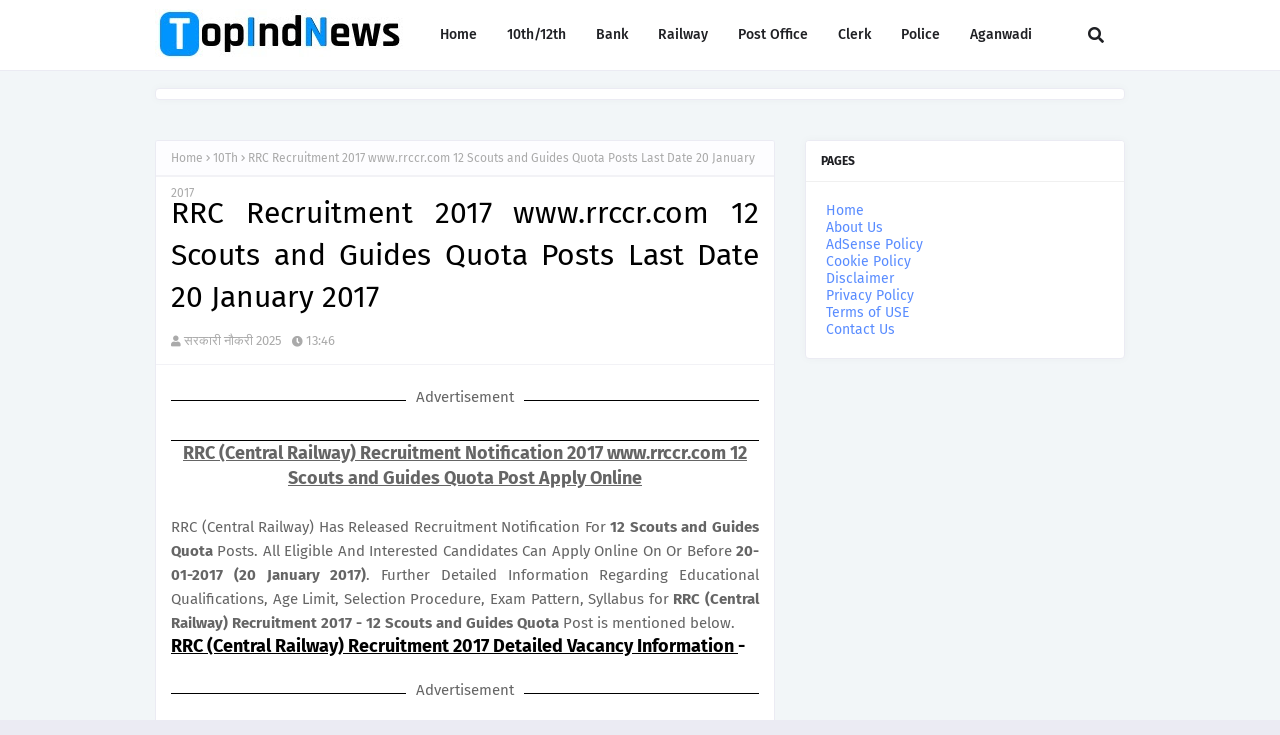

--- FILE ---
content_type: text/html; charset=utf-8
request_url: https://www.google.com/recaptcha/api2/aframe
body_size: 269
content:
<!DOCTYPE HTML><html><head><meta http-equiv="content-type" content="text/html; charset=UTF-8"></head><body><script nonce="HMVZx1Znx264K67f0oD3-g">/** Anti-fraud and anti-abuse applications only. See google.com/recaptcha */ try{var clients={'sodar':'https://pagead2.googlesyndication.com/pagead/sodar?'};window.addEventListener("message",function(a){try{if(a.source===window.parent){var b=JSON.parse(a.data);var c=clients[b['id']];if(c){var d=document.createElement('img');d.src=c+b['params']+'&rc='+(localStorage.getItem("rc::a")?sessionStorage.getItem("rc::b"):"");window.document.body.appendChild(d);sessionStorage.setItem("rc::e",parseInt(sessionStorage.getItem("rc::e")||0)+1);localStorage.setItem("rc::h",'1769585929761');}}}catch(b){}});window.parent.postMessage("_grecaptcha_ready", "*");}catch(b){}</script></body></html>

--- FILE ---
content_type: application/javascript; charset=utf-8
request_url: https://fundingchoicesmessages.google.com/f/AGSKWxXOa371fzDysLMhNger5KzcpAwOP1uibZNSCGTwNC9SjxkU6feswbGPW7jhgNCeBZpKBsR_XajfPSPnt0duZ-k-Ee4PkivlX2eMr_DprXTUs2e8ihMeYFnMX3h1wnQDG0xv9TiVb0EUTJ1s6h5dIQE976ljVyFTWvf5kz8564UUgltVwMbjcsNiawjy/_/admanager_/sponsoredcontent..oasfile./flag_ads.?simple_ad_
body_size: -1289
content:
window['c3a62537-7f0f-46e6-9b4f-22420d2f0ffc'] = true;

--- FILE ---
content_type: text/javascript; charset=UTF-8
request_url: https://www.topindnews.com/feeds/posts/default/-/10Th?alt=json-in-script&max-results=3&callback=jQuery112408672177154961018_1769585926670&_=1769585926671
body_size: 46545
content:
// API callback
jQuery112408672177154961018_1769585926670({"version":"1.0","encoding":"UTF-8","feed":{"xmlns":"http://www.w3.org/2005/Atom","xmlns$openSearch":"http://a9.com/-/spec/opensearchrss/1.0/","xmlns$blogger":"http://schemas.google.com/blogger/2008","xmlns$georss":"http://www.georss.org/georss","xmlns$gd":"http://schemas.google.com/g/2005","xmlns$thr":"http://purl.org/syndication/thread/1.0","id":{"$t":"tag:blogger.com,1999:blog-1573931768429762844"},"updated":{"$t":"2026-01-27T13:16:21.325+05:30"},"category":[{"term":"Government Jobs"},{"term":"Today Jobs"},{"term":"Graduation Degree"},{"term":"Post Graduation Degree"},{"term":"12th"},{"term":"Diploma"},{"term":"10Th"},{"term":"Engineering Degree"},{"term":"8th"},{"term":"ITI"},{"term":"Clerk"},{"term":"Teaching Jobs"},{"term":"Court Jobs"},{"term":"Stenographer jobs"},{"term":"Graduate Degree"},{"term":"Bank Jobs"},{"term":"B.Tech"},{"term":"Engineering Jobs"},{"term":"DEO"},{"term":"Bachelor Degree"},{"term":"PG Diploma"},{"term":"Post Graduate Degree"},{"term":"Bachelors Degree"},{"term":"Defence Jobs"},{"term":"Post  Graduation Degree"},{"term":"B.E"},{"term":"Staff Nurse"},{"term":"Freshers Jobs"},{"term":"Diploma Jobs"},{"term":"B.Sc"},{"term":"Master's Degree"},{"term":"Collector Office"},{"term":"5th"},{"term":"Computer Operator"},{"term":"Police Jobs"},{"term":"ITI Jobs"},{"term":"Supervisor"},{"term":"Municipal Corporation"},{"term":"7th"},{"term":"Graduate Jobs"},{"term":"Any Graduate"},{"term":"private jobs"},{"term":"Jobs In Maharashtra"},{"term":"Jobs In New Delhi"},{"term":"Jobs In Uttar Pradesh"},{"term":"MBA"},{"term":"District Court"},{"term":"M.Tech"},{"term":"Ministry of Defence"},{"term":"PG Degree"},{"term":"Ph.D. jobs"},{"term":"MCA"},{"term":"MBBS"},{"term":"Experienced Jobs"},{"term":"Railway Jobs"},{"term":"IT Jobs"},{"term":"M.Sc. jobs"},{"term":"Indian Institute of Technology"},{"term":"BE"},{"term":"Jobs In Punjab"},{"term":"State Road Transportation"},{"term":"Forest Department"},{"term":"Jobs In Bangalore"},{"term":"Master Degree"},{"term":"M.E"},{"term":"National Institute of Technology"},{"term":"B.Ed"},{"term":"Jobs In Haryana"},{"term":"B.Com"},{"term":"Current Affairs"},{"term":"Jobs In Rajasthan"},{"term":"National Health Mission"},{"term":"January 2015 Current Affairs"},{"term":"C.A."},{"term":"Diploma In GNM"},{"term":"Office of the District \u0026 Sessions Judge"},{"term":"4th"},{"term":"Office of the Deputy Commissioner"},{"term":"jobs in madhya pradesh"},{"term":"All India Institute of Medical Sciences"},{"term":"B.A."},{"term":"Jobs In Bihar"},{"term":"Jobs In Gujarat"},{"term":"Jobs In Karnataka"},{"term":"Sainik School"},{"term":"DCA"},{"term":"Jobs In Pune"},{"term":"M.B.A"},{"term":"Office of the District Judge"},{"term":"PGDCA"},{"term":"Today Day"},{"term":"jobs in chennai"},{"term":"ICWA Jobs"},{"term":"Jobs In Andhra Pradesh"},{"term":"Jobs In Mumbai"},{"term":"Jobs In Odisha"},{"term":"Railway Recruitment board"},{"term":"Zila Panchayat"},{"term":"BCA"},{"term":"M.Sc"},{"term":"jobs in west bengal"},{"term":"Jobs In Kerala"},{"term":"Nursing"},{"term":"Post Office"},{"term":"Revenue Department"},{"term":"Software Engineering Jobs"},{"term":"jobs in chandigarh"},{"term":"jobs in kolkata"},{"term":"Jobs In Delhi"},{"term":"M.A"},{"term":"M.Com"},{"term":"jobs in himachal pradesh"},{"term":"Chief Medical and Health Officer"},{"term":"Collectorate"},{"term":"District Cooperative Central Bank Limited"},{"term":"Forest Jobs"},{"term":"Jobs In Hyderabad"},{"term":"Latest Govt Jobs"},{"term":"NRHM Jobs"},{"term":"P.hd"},{"term":"jobs in Uttarakhand"},{"term":"9th"},{"term":"Admit Card"},{"term":"Directorate of Education"},{"term":"Directorate of Health Services"},{"term":"LLB"},{"term":"PSC Jobs"},{"term":"University of Delhi"},{"term":"police\/defence jobs"},{"term":"C.A"},{"term":"District Education Office"},{"term":"Jobs In Tamil Nadu"},{"term":"Kendriya Vidyalaya"},{"term":"Metro Jobs"},{"term":"Results"},{"term":"Staff Selection Commission"},{"term":"aviation jobs"},{"term":"jobs in assam"},{"term":"6th"},{"term":"Answer Keys"},{"term":"Cantonment Board"},{"term":"District Health Society"},{"term":"Government of India"},{"term":"Income Tax Department"},{"term":"Indian Ordnance Factory"},{"term":"M.Lib.Sc"},{"term":"Medical Jobs"},{"term":"PWD"},{"term":"Principal District Court"},{"term":"Samagra Shiksha"},{"term":"Zilla Parishad"},{"term":"ANM"},{"term":"Army Public School"},{"term":"D.Ed"},{"term":"D.Pharma"},{"term":"District \u0026 Sessions Court"},{"term":"IBPS Jobs"},{"term":"ITI Limited"},{"term":"Indian Institute of Management"},{"term":"Instrumentation Limited"},{"term":"Jobs In Chhattishgarh"},{"term":"Jobs In Lucknow"},{"term":"Krishi Vigyan Kendra"},{"term":"Law Degree"},{"term":"M.Sc."},{"term":"Madhya Pradesh"},{"term":"Non-Teaching Jobs"},{"term":"Office of the District Magistrate"},{"term":"Office of the Sub Divisional officer"},{"term":"Public Works Department"},{"term":"Zila Parishad"},{"term":"Zilla Swasthya Samiti"},{"term":"high Court Jobs"},{"term":"jobs in chattisgarh"},{"term":"jobs in delhi ncr"},{"term":"B.Arch"},{"term":"Bihar Industrial Area Development Authority"},{"term":"Cabin crew\/Flight Attendant Jobs"},{"term":"Central Railway"},{"term":"Chief District Medical Officer"},{"term":"Commercial Tax Department"},{"term":"Directorate of Economics and Statistics"},{"term":"District \u0026 Sessions Judge"},{"term":"District Panchayat"},{"term":"Employment News"},{"term":"General Administration Department"},{"term":"Jobs In Goa"},{"term":"Jobs In Jabalpur"},{"term":"Jobs In Jammu \u0026 Kashmir"},{"term":"Jobs In Jharkhand"},{"term":"Jobs In Noida"},{"term":"M.D"},{"term":"M.Phil"},{"term":"MSW"},{"term":"Maharashtra"},{"term":"National Centre for Radio Astrophysics"},{"term":"Naval Dockyard"},{"term":"Office of District \u0026 Sessions Judge"},{"term":"Office of the Block Development Officer"},{"term":"Office of the Commissioner"},{"term":"Patwari Jobs"},{"term":"Punjab"},{"term":"Regional Institute Of Education"},{"term":"Rubber Board"},{"term":"Secretariat Administration Department"},{"term":"Water Resource Department"},{"term":"Agricultural Technology Management Agency"},{"term":"Air India Limited"},{"term":"B.Lib Sc."},{"term":"B.Lib Sc.\/ B.L.I.Sc."},{"term":"BSc"},{"term":"Bharat Electronics Limited"},{"term":"Bhavnagar Municipal Corporation"},{"term":"Bihar State Road Development Corporation Limited"},{"term":"CA"},{"term":"Centre for Materials for Electronics Technology"},{"term":"Certificate Course"},{"term":"Certificate Course of Typing"},{"term":"Civil Aviation Department"},{"term":"Collector Office Chhindwara"},{"term":"Collectorate Gajapati"},{"term":"Dantewada"},{"term":"Delhi Public Library"},{"term":"Delhi Transport Corporation"},{"term":"Department Of Tourism"},{"term":"Department of Animal Husbandry"},{"term":"Department of Atomic Energy"},{"term":"Department of Food \u0026 Public Distribution"},{"term":"Department of Health \u0026 family Welfare"},{"term":"Department of Information Technology"},{"term":"Department of School Education"},{"term":"Department of Water Resources"},{"term":"Deputy Commissioner cum District Magistrate Office"},{"term":"Eastern Coalfields Limited"},{"term":"Education Recruitment Board Punjab"},{"term":"Educational Consultants India Limited"},{"term":"Election Commission of India"},{"term":"Electricity Department"},{"term":"Engine Factory Avadi"},{"term":"General Insurance Corporation of India"},{"term":"Goa University"},{"term":"Government Jobs List"},{"term":"Government Medical College"},{"term":"Guwahati Jobs"},{"term":"Haryana Public Service Commission"},{"term":"High Court Of Meghalaya"},{"term":"ICWA"},{"term":"Indbank Merchant Banking Services Limited"},{"term":"Indian Bank"},{"term":"Indian Council of Medical Research"},{"term":"Indian Institute of Spices Research"},{"term":"Indian Maritime University"},{"term":"Indian Railway"},{"term":"Indian Telephone Industries Limited"},{"term":"Jawahar Navodaya Vidyalaya"},{"term":"Jhansi Cantonment Board"},{"term":"Jobs In Allahabad"},{"term":"Kannur International Airport Limited"},{"term":"Karnataka Antibiotics \u0026 Pharmaceuticals Limited"},{"term":"Kerala Electrical \u0026 Allied Engineering Co. Ltd"},{"term":"Kerala State Warehousing Corporation"},{"term":"Kirkee Cantonment Board"},{"term":"Kondagaon"},{"term":"M.C.A. jobs"},{"term":"M.sc-Computers"},{"term":"MOIL Limited"},{"term":"MSTC Limited"},{"term":"Mahatma Gandhi National Rural Employment Guarantee Act"},{"term":"Mahila Arthik Vikas Mahamandal"},{"term":"Ministry of Culture"},{"term":"Ministry of Home Affairs"},{"term":"Ministry of Textiles"},{"term":"Municipal Service Commission"},{"term":"NAC"},{"term":"NTC"},{"term":"Nagpur Municipal Corporation"},{"term":"National Aerospace Laboratories"},{"term":"National Board of Examinations"},{"term":"National Green Tribunal"},{"term":"National Institute of Biologicals"},{"term":"Naval Ship Repair Yard"},{"term":"Office of Chief Medical Health Officer"},{"term":"Office of Deputy Commissioner"},{"term":"Office of the Collector \u0026 District Magistrate"},{"term":"Office of the District \u0026 Session Judge"},{"term":"Office of the District Basic Education Officer"},{"term":"Orissa High Court"},{"term":"Pandyan Grama Bank"},{"term":"Planning Commission"},{"term":"Post Office Jobs"},{"term":"Public Work Department"},{"term":"Rajasthan Grameen Aajeevika Vikas Parishad"},{"term":"Rajasthan Police"},{"term":"Rajya Sabha Secretariat"},{"term":"Sainik School Bijapur"},{"term":"Sainik School Chhingchhip"},{"term":"Sainik School Kalikiri"},{"term":"State Selection Board"},{"term":"Transport Department"},{"term":"Tripura Police"},{"term":"United India Insurance Company Limited"},{"term":"University of Allahabad"},{"term":"V.O.Chidambaranar Port Trust"},{"term":"West Bengal Co-operative Service Commission"},{"term":"Zila Panchayat Bastar"},{"term":"apprenticeship jobs"},{"term":"chhattisgarh"},{"term":"Aavantika Gas Limited"},{"term":"Aeronautical Development Agency"},{"term":"Agartala Smart City Limited"},{"term":"Agriculture Insurance Company of India Limited"},{"term":"Airports Economic Regulatory Authority"},{"term":"All India Institute of Speech and Hearing"},{"term":"All India Radio"},{"term":"Ammunition Factory Khadki"},{"term":"Andhra Pradesh"},{"term":"Andhra Pradesh Endowments Department"},{"term":"Andhra Pradesh Postal Circle"},{"term":"Andhra Pradesh State Cooperative Bank Limited"},{"term":"Andhra Pradesh Vaidya Vidhana Parishad"},{"term":"Andhra Pragathi Grameena Bank"},{"term":"Anna University"},{"term":"Armed Forces Medical Services"},{"term":"Arunachal Pradesh Police"},{"term":"Assam Electricity Grid Corporation Limited"},{"term":"Assam Gas Company Limited"},{"term":"Assam Police"},{"term":"Assam Power Generation Corporation Limited"},{"term":"Assam State Rural Livelihoods Mission"},{"term":"Assam Tea Employees Provident Fund Organization"},{"term":"Assam University"},{"term":"Assam Urban Infrastructure Investment Program"},{"term":"Aurangabad Municipal Corporation"},{"term":"B.El.Ed"},{"term":"B.Sc.Ed"},{"term":"B.V.Sc."},{"term":"BDS"},{"term":"BOB Financial Solutions Limited"},{"term":"Banaras Hindu University"},{"term":"Bangalore Metropolitan Transport Corporation"},{"term":"Bank Of India"},{"term":"Bank of Baroda"},{"term":"Bank of Maharashtra"},{"term":"Baranagar Municipality"},{"term":"Barasat Municipality"},{"term":"Bhakra Beas Management Board"},{"term":"Bharat Sanchar Nigam Limited"},{"term":"Bharatiya Nabhikiya Vidyut Nigam Limited"},{"term":"Bharatiya Reserve Bank Note Mudran Private Limited"},{"term":"Bhartiya Rail Bijlee Company Limited"},{"term":"Bhopal Gas Tragedy Relief and Rehabilitation"},{"term":"Bhubaneswar Jobs"},{"term":"Brahmaputra Cracker and Polymer Limited"},{"term":"Brihanmumbai Municipal Corporation"},{"term":"Bruhat Bangalore Mahanagara Palike"},{"term":"Budge Budge Municipality"},{"term":"C.S"},{"term":"CAIIB"},{"term":"Can Fin Homes Limited"},{"term":"Cantonment Board Ambala"},{"term":"Cantonment Board Babina"},{"term":"Cantonment Board Jammu"},{"term":"Cantonment Board Kamptee"},{"term":"Cantonment Board Kasauli"},{"term":"Cantonment Board Ramgarh"},{"term":"Central Coalfields Limited"},{"term":"Central Council for Research in Siddha"},{"term":"Central Employment Exchange"},{"term":"Central Excise and Customs Department"},{"term":"Central Government Health Scheme"},{"term":"Central Ground Water Board"},{"term":"Central Information Commission"},{"term":"Central Institute of Fisheries Technology"},{"term":"Central Medical Services Society"},{"term":"Central Road Research Institute"},{"term":"Central Silk Board"},{"term":"Central Teacher Eligibility Test"},{"term":"Central University of Tamil Nadu"},{"term":"Centre for Cellular and Molecular Biology"},{"term":"Centre for Development Studies"},{"term":"Chandigarh"},{"term":"Chandigarh Judicial Academy"},{"term":"Chaudhary Bansi Lal University"},{"term":"Chhattisgarh High Court"},{"term":"Chhattisgarh Rajya Gramin Bank"},{"term":"Chhattisgarh State Power Holding Company Limited"},{"term":"City Union Bank Limited"},{"term":"City and Industrial Development Corporation"},{"term":"Civil Court"},{"term":"Cochin Port Trust"},{"term":"Cochin University of Science and Technology"},{"term":"Coconut Development Board"},{"term":"Coimbatore Jobs"},{"term":"Collector Office Bhind"},{"term":"Collector Office Buldana"},{"term":"Collector Office Dantewada"},{"term":"Collector Office Jabalpur"},{"term":"Collector Office Jhabua"},{"term":"Collector Office Kandhamal"},{"term":"Collector Office Korba"},{"term":"Collector Office Mahasamund"},{"term":"Collector Office Narsinghpur"},{"term":"Collector Office Neemuch"},{"term":"Collector Office Surajpur"},{"term":"Collector Office Vidisha"},{"term":"College Jobs"},{"term":"Commissioner Health Medical Services and Medical Education"},{"term":"Commissionerate of Tribal Development"},{"term":"Computer Sciences Corporation"},{"term":"Cotton Corporation of India"},{"term":"Deccan Grameena Bank"},{"term":"Defence Institute of Advanced Technology"},{"term":"Delhi Development Authority"},{"term":"Delhi Jal Board"},{"term":"Delhi Judicial Academy"},{"term":"Delhi Metro Rail Corporation Limited"},{"term":"Delhi State Cancer Institute"},{"term":"Delhi State Industrial \u0026 Infrastructure Development Corporation Limited"},{"term":"Delhi Technological University"},{"term":"Department of Cooperation"},{"term":"Department of Health"},{"term":"Department of Justice"},{"term":"Department of Legal Affairs"},{"term":"Department of Personnel \u0026 Administrative Reforms"},{"term":"Department of Revenue"},{"term":"Department of Transport"},{"term":"Department of Water Supply and Sanitation"},{"term":"Deputy Commissioner Office"},{"term":"Development Management Institute"},{"term":"Dhenkanal"},{"term":"Diesel Loco Modernisation Works"},{"term":"Director of Health Services"},{"term":"Director of Medical Education"},{"term":"Directorate General of Health Services"},{"term":"Directorate General of Lighthouses \u0026 Lightships"},{"term":"Directorate of Aviation"},{"term":"Directorate of Education Manipur"},{"term":"Directorate of Fisheries"},{"term":"Directorate of Health and Family Welfare"},{"term":"Directorate of Industries and Commerce"},{"term":"Directorate of Medical \u0026 Health Services"},{"term":"Directorate of Medical Education"},{"term":"Directorate of Plant Protection"},{"term":"Directorate of Prosecution"},{"term":"Directorate of Rural Development"},{"term":"Directorate of Social Welfare"},{"term":"Directorate of Sports \u0026 Youth Welfare"},{"term":"District \u0026 Session Court Recruitment"},{"term":"District Child Protection Unit"},{"term":"District Court Balangir"},{"term":"District Court Balasore"},{"term":"District Court Boudh"},{"term":"District Court Chandigarh"},{"term":"District Court Coimbatore"},{"term":"District Court Faridabad"},{"term":"District Court Jajpur"},{"term":"District Court Kalahandi"},{"term":"District Court Kendrapara"},{"term":"District Court Kurukshetra"},{"term":"District Court Moga"},{"term":"District Court Nuapada"},{"term":"District Court Raipur"},{"term":"District Court Rewari"},{"term":"District Court Rupnagar"},{"term":"District Court Sivagangai"},{"term":"District Courts Mayurbhanj"},{"term":"District Employment \u0026 Self Employment Guidance Center"},{"term":"District Judge Court Khurda"},{"term":"District Level Selection Committee"},{"term":"District Magistrate"},{"term":"District Project Livelihood College Society"},{"term":"District Project Management Unit"},{"term":"District Rural Development Agency"},{"term":"District and Sessions Court"},{"term":"Diu Smart City Limited"},{"term":"Dr. Yashwant Singh Parmar University of Horticulture and Forestry"},{"term":"Driving Jobs"},{"term":"ERNET India"},{"term":"ESAF Small Finance Bank"},{"term":"Earth System Science Organization"},{"term":"Election Department"},{"term":"Energy Efficiency Services Limited"},{"term":"Engineering Projects (India) Ltd"},{"term":"Entrance Exam"},{"term":"Export Inspection Council of India"},{"term":"Export-Import Bank of India"},{"term":"FACT RCF Building Products Limited"},{"term":"Family Court"},{"term":"Food Civil Supplies and Consumer Protection Department"},{"term":"Forest Development Corporation of Maharashtra Limited"},{"term":"Forest Research Institute"},{"term":"Forest Survey of India"},{"term":"Goa Police Department"},{"term":"Goa State Infrastructure Development Corporation Limited"},{"term":"Greater Chennai Corporation"},{"term":"Gujarat Cancer \u0026 Research Institute"},{"term":"Gujarat Environment Management Institute"},{"term":"Gujarat Green Revolution Company Limited"},{"term":"Gujarat High Court"},{"term":"Gujarat Metro Rail Corporation Limited"},{"term":"Gujarat Mineral Development Corporation Limited"},{"term":"Gujarat Police"},{"term":"Gujarat Social Infrastructure Development Society"},{"term":"Gujarat University"},{"term":"Gurdaspur"},{"term":"Guru Ghasidas University"},{"term":"Guru Jambheshwar University of Science and Technology"},{"term":"HLL Lifecare Limited"},{"term":"HPCL Biofuels Limited"},{"term":"Haldia Development Authority"},{"term":"Haryana Police"},{"term":"Haryana State Health Resource Centre"},{"term":"High Court of Andhra Pradesh"},{"term":"Himachal Pradesh Board of School Education"},{"term":"Himachal Pradesh Police"},{"term":"Himachal Pradesh State Electricity Board"},{"term":"Himachal Pradesh State Electricity Board Limited"},{"term":"Himachal Pradesh Tourism Development Corporation Limited"},{"term":"Hindustan Aeronautics Limited"},{"term":"Hindustan Salts Limited"},{"term":"Hindustan Shipyard Limited"},{"term":"Horticulture Department Haryana"},{"term":"Hospital Services Consultancy Corporation Limited"},{"term":"ICICI Bank"},{"term":"IFCI Infrastructure Development Limited"},{"term":"India Infrastructure Finance Company Limited"},{"term":"India Security Press"},{"term":"India Trade Promotion Organisation"},{"term":"Indian Agricultural Research Institute"},{"term":"Indian Council of Social Science Research"},{"term":"Indian Institute of Millets Research"},{"term":"Indian Institute of Petroleum"},{"term":"Indian Institute of Vegetable Research"},{"term":"Indian Institutes of Technology"},{"term":"Indian Museum"},{"term":"Indian National Centre for Ocean Information Services"},{"term":"Indian Overseas Bank"},{"term":"Indian Railway Finance Corporation Limited"},{"term":"Indian Railway Stations Development Corporation Limited"},{"term":"Indian Railways"},{"term":"Indira Gandhi Centre for Atomic Research"},{"term":"Indira Gandhi National Open University"},{"term":"Industrial Finance Corporation of India"},{"term":"Industrial Training Institute"},{"term":"Information Kerala Mission"},{"term":"Institute of Bioresources and Sustainable Development"},{"term":"Institute of Himalayan Bioresource Technology"},{"term":"Institute of Seismological Research"},{"term":"Insurance Regulatory and Development Authority of India"},{"term":"Irrigation Department"},{"term":"Jammu \u0026 Kashmir Service Selection Board"},{"term":"Jammu And Kashmir Public Service Commission"},{"term":"Jammu University"},{"term":"Jamnagar Municipal Corporation"},{"term":"Janakpuri Super Speciality Hospital Society"},{"term":"Jobs In Dehradun"},{"term":"Jobs In Jaipur"},{"term":"Jobs In Nagpur"},{"term":"Jobs In kanpur"},{"term":"Jute Corporation of India Limited"},{"term":"Kamarajar Port Limited"},{"term":"Kapurthala"},{"term":"Karnataka Examination Authority"},{"term":"Karnataka Forest Department"},{"term":"Karnataka State Human Rights Commission"},{"term":"Kendriya Vidyalaya Sangathan"},{"term":"Kerala Feeds Limited"},{"term":"Kerala Financial Corporation"},{"term":"Kerala Police"},{"term":"Kerala Road Fund Board"},{"term":"Kerala State Biodiversity Board"},{"term":"Kerala State Disaster Management Authority"},{"term":"Kerala State Electronics Development Corporation Limited"},{"term":"Kerala State Planning Board"},{"term":"Knowledge Consortium of Gujarat"},{"term":"Kolkata Port Trust"},{"term":"Kolkata Postal Circle"},{"term":"Kudremukh Iron Ore Company Limited"},{"term":"Labour Department"},{"term":"Lakshmibai National Institute of Physical Education"},{"term":"Liquid Propulsion Systems Centre"},{"term":"M.Arch"},{"term":"M.D."},{"term":"M.L.I.Sc."},{"term":"M.S"},{"term":"M.S."},{"term":"Madhya Pradesh Paschim Kshetra Vidyut Vitaran Company Limited"},{"term":"Madhya Pradesh Police"},{"term":"Madhya Pradesh Road Development Corporation"},{"term":"Madhya Pradesh Rural Road Development Authority"},{"term":"Mahanadi Coalfields Limited"},{"term":"Mahanagar Telephone Nigam Limited"},{"term":"Maharaja Sayajirao University of Baroda"},{"term":"Maharashtra Education Society"},{"term":"Maharashtra Industrial Development Corporation"},{"term":"Maharashtra State Electricity Distribution Company Limited"},{"term":"Maharashtra State Security Corporation"},{"term":"Maharashtra State Seeds Corporation Limited"},{"term":"Malegaon Municipal Corporation"},{"term":"Master Control Facility"},{"term":"Mayurbhanj District Office"},{"term":"Medical Services Recruitment Board"},{"term":"Medical and Health Department"},{"term":"Meghalaya Basin Management Agency"},{"term":"Meghalaya Police"},{"term":"Metals and Minerals Trading Corporation of India"},{"term":"Military Hospital"},{"term":"Military Hospital Jabalpur"},{"term":"Ministry of Commerce \u0026 Industries"},{"term":"Ministry of External Affairs"},{"term":"Ministry of Finance"},{"term":"Mormugao Port Trust"},{"term":"Motilal Nehru National Institute of Technology"},{"term":"Mumbai Metropolitan Region Development Authority"},{"term":"Municipal Commission"},{"term":"Municipal Corporation of Greater Mumbai"},{"term":"Mysore Jobs"},{"term":"NCRA"},{"term":"NMDC Limited"},{"term":"Nagaland Police"},{"term":"Nainital Bank"},{"term":"Nainital Bank Limited"},{"term":"Nanded Waghala City Municipal Corporation"},{"term":"National AIDS Research Institute"},{"term":"National Agriculture Cooperative Marketing Federation of India Ltd"},{"term":"National Aluminium Company Limited"},{"term":"National BAL Bhavan"},{"term":"National Book Trust"},{"term":"National Botanical Research Institute"},{"term":"National Capital Region Planning Board"},{"term":"National Commission for Women"},{"term":"National Council for Promotion of Urdu Language"},{"term":"National Council of Science Museums"},{"term":"National Defence Academy"},{"term":"National Environmental Engineering Research Institute"},{"term":"National Geophysical Research Institute"},{"term":"National Highways \u0026 Infrastructure Development Corporation Limited"},{"term":"National Institute Of Oceanography"},{"term":"National Institute for Empowerment of Persons with Multiple Disabilities"},{"term":"National Institute of Ayurveda"},{"term":"National Institute of Biomedical Genomics"},{"term":"National Institute of Criminology and Forensic Science"},{"term":"National Institute of Epidemiology"},{"term":"National Institute of Food Technology Entrepreneurship and Management"},{"term":"National Institute of Foundry and Forge Technology"},{"term":"National Institute of Health and Family Welfare"},{"term":"National Institute of Nutrition"},{"term":"National Institutes of Technology"},{"term":"National Insurance Company Limited"},{"term":"National Judicial Academy"},{"term":"National Medicinal Plants Board"},{"term":"National Physical Laboratory"},{"term":"National School of Drama"},{"term":"National Seeds Corporation Limited"},{"term":"National Technical Research Organisation"},{"term":"National Water Development Agency"},{"term":"New Mangalore Port Trust"},{"term":"North Delhi Municipal Corporation"},{"term":"North Eastern Electric Power Corporation Limited"},{"term":"North Eastern Indira Gandhi Regional Institute of Health \u0026 Medical Sciences"},{"term":"North Eastern Karnataka Road Transport Corporation"},{"term":"North Lakhimpur"},{"term":"Northeast Frontier Railway"},{"term":"Numaligarh Refinery Limited"},{"term":"Odisha Adarsha Vidyalaya Sangathan"},{"term":"Odisha Biodiversity Board"},{"term":"Odisha Forest Development Corporation Limited"},{"term":"Odisha Power Generation Corporation"},{"term":"Odisha Power Transmission Corporation Limited"},{"term":"Odisha Staff Selection Commission"},{"term":"Odisha State Cooperative Bank"},{"term":"Office of Deputy Director Veterinary Services"},{"term":"Office of District Education Officer"},{"term":"Office of The District Education Officer"},{"term":"Office of the Chief Judicial Magistrate"},{"term":"Office of the Collector"},{"term":"Office of the Commissioner of Customs"},{"term":"Office of the District Magistrate \u0026 Collector"},{"term":"Office of the Dy Commissioner"},{"term":"Office of the Dy. Commissioner"},{"term":"Office of the Settlement Officer"},{"term":"Ordnance Equipment Factory"},{"term":"Ordnance Factory Ambajhari"},{"term":"Ordnance Factory Chanda"},{"term":"PGDBM"},{"term":"PGDM"},{"term":"PSS Central Institute of Vocational Education"},{"term":"Panchayati Raj Department"},{"term":"Panihati Municipality"},{"term":"Parliament of India"},{"term":"Patna High Court"},{"term":"Pawan Hans Limited"},{"term":"Pension Fund Regulatory and Development Authority"},{"term":"Planning Department"},{"term":"Pollution Control Board"},{"term":"Port Management Board"},{"term":"Power Finance Corporation Limited"},{"term":"Prasar Bharati"},{"term":"Public Health Department"},{"term":"Public Health Engineering Department"},{"term":"Pune Cantonment Board"},{"term":"Punjab Remote Sensing Centre"},{"term":"Punjab State Cooperative Milk Producers’ Federation Ltd"},{"term":"Punjab Subordinate Service Selection Board"},{"term":"Punjab Urban Planning and Development Authority"},{"term":"Rail Land Development Authority"},{"term":"RailTel Corporation of India Limited"},{"term":"Railways Jobs"},{"term":"Raja Ramanna Centre for Advanced Technology"},{"term":"Rajasthan"},{"term":"Rajasthan Cooperative Recruitment Board"},{"term":"Rajasthan State Ganganagar Sugar Mills Limited"},{"term":"Rajasthan State Road Transportation Corporation"},{"term":"Rajasthan University of Health Sciences"},{"term":"Rajiv Gandhi National Institute of Youth Development"},{"term":"Rajiv Gandhi Proudyogiki Vishwavidyalaya"},{"term":"Rajkot Municipal Corporation"},{"term":"Raman Research Institute"},{"term":"Rashtriya Madhyamik Shiksha Abhiyan"},{"term":"Regional Centre For Urban And Environmental Studies"},{"term":"Regional Centre for Biotechnology"},{"term":"Regional Institute of Medical Sciences"},{"term":"Roads and Buildings Department"},{"term":"Rural Development Department"},{"term":"Sahitya Akademi"},{"term":"Sainik School Amaravathinagar"},{"term":"Sainik School Bhubaneswar"},{"term":"Sainik School Goalpara"},{"term":"Sainik School Jhunjhunu"},{"term":"Sainik School Nagrota"},{"term":"Sainik School Nalanda"},{"term":"Sainik School Purulia"},{"term":"Sainik School Rewa"},{"term":"Sainik School Rewari"},{"term":"Sainik School Tilaiya"},{"term":"Saraswat Bank"},{"term":"Sardarkrushinagar Dantiwada Agricultural University"},{"term":"Securities and Exchange Board of India"},{"term":"Sheopur District"},{"term":"Sher-I-Kashmir Institute of Medical Sciences"},{"term":"Shipping Corporation of India"},{"term":"Siliguri Municipal Corporation"},{"term":"Silvassa Municipal Council"},{"term":"Society for Applied Microwave Electronics Engineering \u0026 Research"},{"term":"Software Technology Parks of India"},{"term":"Solar Energy Corporation of India"},{"term":"Sports Department"},{"term":"State Bank of India"},{"term":"State Trading corporation of india"},{"term":"Station Workshop EME"},{"term":"Survey of India"},{"term":"Tamil Nadu Fisheries Development Corporation Limited"},{"term":"Tamil Nadu Slum Clearance Board"},{"term":"Tamil Nadu Veterinary and Animal Sciences University"},{"term":"Tamilnadu Minerals Limited"},{"term":"Tata Institute of Fundamental Research"},{"term":"Telangana State Power Generation Corporation Limited"},{"term":"Telangana Vaidya Vidhana Parishad"},{"term":"Telecom Regulatory Authority of India"},{"term":"Textiles Committee"},{"term":"Tirumala Tirupati Devasthanams"},{"term":"Tirunelveli District Court"},{"term":"Tobacco Board"},{"term":"Transmission Corporation Of Andhra Pradesh Limited"},{"term":"Tribal Development Department"},{"term":"Tripura Public Service Commission"},{"term":"Tripura Rural Livelihood Mission"},{"term":"Tripura University"},{"term":"UCO Bank"},{"term":"Udupi Cochin Shipyard Limited"},{"term":"Union Bank of India"},{"term":"University Of Kerala"},{"term":"Uranium Corporation of India Limited"},{"term":"Urban Development And Housing Department"},{"term":"Uttar Pradesh Pollution Control Board"},{"term":"Uttar Pradesh Rajya Vidyut Utpadan Nigam Limited"},{"term":"Uttar Pradesh State Rural Livelihoods Mission"},{"term":"Uttar Pradesh University of Medical Sciences"},{"term":"Uttarakhand Board of Technical Education"},{"term":"Uttarakhand Electricity Regulatory Commission"},{"term":"Uttarakhand Health \u0026 Family Welfare Society"},{"term":"Uttarakhand Medical Service Selection Board"},{"term":"Uttarakhand Police Recruitment Board"},{"term":"Uttarakhand Seeds and Tarai Development Corporation Limited"},{"term":"Uttarakhand Space Application Centre"},{"term":"Uttarakhand University of Horticulture \u0026 Forestry"},{"term":"Vasai Virar Municipal Corporation"},{"term":"Vegetable and Fruit Promotion Council Keralam"},{"term":"Visakhapatnam Jobs"},{"term":"Visakhapatnam Port Trust"},{"term":"Warehousing Development and Regulatory Authority"},{"term":"West Bengal Police Recruitment Board"},{"term":"West Bengal Pollution Control Board"},{"term":"West Bengal Postal Circle"},{"term":"West Bengal State Health \u0026 Family Welfare Samiti"},{"term":"West Bengal State Rural Development Agency"},{"term":"West Central Railway"},{"term":"Western Coalfields Limited"},{"term":"Zila Panchayat Balod"},{"term":"Zila Panchayat Durg"},{"term":"Zila Panchayat Kabirdham"},{"term":"Zila Panchayat Kondagaon"},{"term":"Zila Panchayat Mahasamund"},{"term":"Zila Panchayat Narayanpur"},{"term":"Zila Panchayat Raigarh"},{"term":"Zila Panchayat Raipur"},{"term":"Zila Panchayat Rajnandgaon"},{"term":"Zila Panchayat Surajpur"},{"term":"Zila Parishad Ratnagiri"},{"term":"Zila Parishad Washim"},{"term":"Zilla Panchayat"},{"term":"Zilla Parishad Aurangabad"},{"term":"Zilla Parishad Pune"},{"term":"jobs"},{"term":"jobs in andaman nicobar"},{"term":"jobs in indian army"},{"term":"(District Court"},{"term":"(Warehousing Development and Regulatory Authority"},{"term":"222 ABOD"},{"term":"223 ABOD"},{"term":"257 Transit Camp"},{"term":"297 Coy ASC"},{"term":"33 Field Ammunition Depot"},{"term":"45 Company ASC (Supply) Type 'B'"},{"term":"53 COY ASC"},{"term":"A\u0026N"},{"term":"A\u0026N State Sports Council"},{"term":"A.P. Mahesh Co-operative Urban Bank Limited"},{"term":"A.P.Vaidya Vidhana Parishad Hospital"},{"term":"AAI Cargo Logistics and Allied Services Company Ltd"},{"term":"ACS"},{"term":"AFCME"},{"term":"AI Engineering Services Limited"},{"term":"AMIE"},{"term":"AOC Records"},{"term":"AP Capital Region Development Authority"},{"term":"AP Fisheries Department"},{"term":"AP Public Health Department"},{"term":"APPSC Jobs"},{"term":"APSRAC"},{"term":"ASC Centre North Bangalore"},{"term":"Aastha Vidya Mandir English Medium School"},{"term":"Abhiyan Foundation"},{"term":"Abhyudaya Co-operative Bank Limited"},{"term":"Abhyudaya Cooperative Bank Limited"},{"term":"Academy of Scientific \u0026 Innovative Research"},{"term":"Accel Frontline Ltd"},{"term":"Acharya N.G. Ranga Agricultural University"},{"term":"Acharya N.G.Ranga Agricultural University"},{"term":"Acharya Nagarjuna University"},{"term":"Acharyashree Bhikshu Govt Hospital"},{"term":"Adarsh Cooperative Bank"},{"term":"Additional Skill Acquisition Programme"},{"term":"Adi Dravidar and Tribal Welfare Department"},{"term":"Adilabad District Co-Operative Central Bank Ltd"},{"term":"Adilabad District Court"},{"term":"Advanced Centre for Treatment"},{"term":"Advanced Centre for Treatment Research and Education in Cancer"},{"term":"Advanced Materials and Processes Research Institute"},{"term":"Advocate General Office Punjab"},{"term":"Advocate General for Karnataka"},{"term":"Aeronautical Development Establishment"},{"term":"Aeronautical Training Institute Uttar Pradesh"},{"term":"Aeronautics Education Society"},{"term":"Agartala Government Medical College"},{"term":"Agartala Municipal Corporation"},{"term":"Agharkar Research Institute"},{"term":"Agra Jobs"},{"term":"Agra Municipal Corporation"},{"term":"Agricultural And Processed Food Products Export Development Authority"},{"term":"Agricultural Department"},{"term":"Agricultural Scientists Recruitment Board"},{"term":"Agriculture \u0026 Animal Husbandry Corporation"},{"term":"Agriculture Department"},{"term":"Agriculture Department Assam"},{"term":"Agriculture Insurance Company of India"},{"term":"Agriculture Produce Market Committee"},{"term":"Ahemdabad Jobs"},{"term":"Ahmedabad Cantonment Board"},{"term":"Ahmedabad District Co-Operative Bank"},{"term":"Ahmedabad Municipal Corporation"},{"term":"Ahmednagar Cantonment Board"},{"term":"Ahmednagar District Central Co-operative Bank Limited"},{"term":"Air Force Police"},{"term":"Air Force School"},{"term":"Air Force Selection Board"},{"term":"Air Force Station"},{"term":"Air India"},{"term":"Air India Air Transport Services Limited"},{"term":"Air India Express"},{"term":"Air India Express Limited"},{"term":"Airports Authority of India"},{"term":"Ajmer District \u0026 Session Court"},{"term":"Akola District Central Cooperative Bank Limited"},{"term":"Aligarh Muslim University"},{"term":"Alipurduar District"},{"term":"All India Council for Technical Education"},{"term":"All India Institute of Ayurveda"},{"term":"All India Institute of Local Self Government"},{"term":"All India Management Association"},{"term":"All Over India"},{"term":"Allahabad Bank"},{"term":"Allahabad Cantonment Board"},{"term":"Allahabad High Court"},{"term":"Allahabad UP Gramin Bank"},{"term":"Alleppey Co-operative Spinning Mills Limited"},{"term":"Alliance Air Aviation Limited"},{"term":"Almora Urban Co-operative Bank Limited"},{"term":"Amdocs Development Center India Pvt Ltd"},{"term":"American Express"},{"term":"Amravati Zilla Parishad"},{"term":"Anand Agricultural University"},{"term":"Anand District"},{"term":"Anantapur District Court"},{"term":"Ananthapuramu"},{"term":"Andaman \u0026 Nicobar Administration"},{"term":"Andaman \u0026 Nicobar Command"},{"term":"Andaman \u0026 Nicobar Islands Institute of Medical Sciences"},{"term":"Andaman \u0026 Nicobar Police"},{"term":"Andaman \u0026 Nicobar State Ayush Society"},{"term":"Andaman \u0026 Nicobar State Cooperative Bank Limited"},{"term":"Andaman \u0026 Nicobar State Sports Council"},{"term":"Andaman \u0026 Nicobar Transport Department"},{"term":"Andaman \u0026 Nicobar Union Territory Health Mission"},{"term":"Andaman Public Works Department"},{"term":"Andaman and Nicobar Administration"},{"term":"Andaman and Nicobar Islands Institute of Medical Sciences"},{"term":"Andaman and Nicobar Islands Integrated Development Corporation Limited"},{"term":"Andhra Bank"},{"term":"Andhra Pradesh Aids Control Society"},{"term":"Andhra Pradesh Animal Husbandry Department"},{"term":"Andhra Pradesh Capital Region Development Authority"},{"term":"Andhra Pradesh Digital Corporation Limited"},{"term":"Andhra Pradesh Forest Department"},{"term":"Andhra Pradesh Grama\/Ward Sachivalayam"},{"term":"Andhra Pradesh Grameen Vikas Bank"},{"term":"Andhra Pradesh High Court"},{"term":"Andhra Pradesh Livestock Development Agency"},{"term":"Andhra Pradesh Mahesh Cooperative Urban Bank Ltd"},{"term":"Andhra Pradesh Medical Services Recruitment Board"},{"term":"Andhra Pradesh Mineral Development Corporation Limited"},{"term":"Andhra Pradesh Police Department"},{"term":"Andhra Pradesh Police Recruitment Board"},{"term":"Andhra Pradesh Power Generation Corporation Limited"},{"term":"Andhra Pradesh Prisons Department"},{"term":"Andhra Pradesh Road Development Corporation"},{"term":"Andhra Pradesh Social Welfare Residential Educational Institutions Society"},{"term":"Andhra Pradesh State Beverage Corporation Limited"},{"term":"Andhra Pradesh State Civil Supplies Corporation Limited"},{"term":"Andhra Pradesh State Co-Operative Bank Ltd"},{"term":"Andhra Pradesh State Co-operative Bank Limited"},{"term":"Andhra Pradesh State Disaster Response \u0026 Fire Services"},{"term":"Andhra Pradesh State Energy Efficiency Development Corporation Limited"},{"term":"Andhra Pradesh State Financial Corporation"},{"term":"Andhra Pradesh State Housing Corporation Ltd"},{"term":"Andhra Pradesh State Level Police Recruitment Board"},{"term":"Andhra Pradesh State Remote Sensing Application Centre"},{"term":"Andhra Pradesh State Road Transport Corporation"},{"term":"Andhra Pragarhi Grameena Vikas Bank"},{"term":"Andhra University"},{"term":"Andrew Yule and Company Limited"},{"term":"Animal Husbandry \u0026 Dairying Department"},{"term":"Animal Husbandry Department"},{"term":"Animal Husbandry Department Chhattisgarh"},{"term":"Animal Husbandry Department Rajasthan"},{"term":"Animal Husbandry and Veterinary Development"},{"term":"Animal Resources Development Department"},{"term":"Animal Welfare Board of India"},{"term":"Animal and Fisheries Resource Department"},{"term":"Ansys"},{"term":"Aon Hewitt"},{"term":"Apna Sahakari Bank Limited"},{"term":"Appellate Tribunal for Electricity"},{"term":"Application Form"},{"term":"Aralam Farming Corporation Limited"},{"term":"Araria"},{"term":"Arasu Rubber Corporation Limited"},{"term":"Aravali Power Company"},{"term":"Aravali Power Company Private Limited"},{"term":"Archaeological Survey of India"},{"term":"Ariyalur District Court"},{"term":"Armament Research \u0026 Development Establishment"},{"term":"Armed Forces Medical College"},{"term":"Armed Forces Medical Stores Depot"},{"term":"Armed Forces Tribunal"},{"term":"Armoured Vehicle Nigam Limited"},{"term":"Army Air Defence Centre"},{"term":"Army Ordnance Corps"},{"term":"Army Public School Hisar"},{"term":"Army Public School Jorhat"},{"term":"Army Service Corps"},{"term":"Army Welfare Education Society"},{"term":"Army Welfare Housing Organisation"},{"term":"Artificial Limbs Manufacturing Corp of India"},{"term":"Artificial Limbs Manufacturing Corporation of India"},{"term":"Artillery Centre Nasik Road Camp"},{"term":"Aruna Asaf Ali Hospital Delhi"},{"term":"Arunachal Police Housing \u0026 Welfare"},{"term":"Arunachal Police Housing \u0026 Welfare Corporation Limited"},{"term":"Arunachal Pradesh Public Service Commission"},{"term":"Arunachal Pradesh Staff Selection Board"},{"term":"Arunachal Pradesh State Legal Services Authority"},{"term":"Arwal"},{"term":"Aryabhatta College University of Delhi"},{"term":"Aryabhatta Geo-informatics \u0026 Space Application Centre"},{"term":"Asansol Municipal Corporation"},{"term":"Ashokenagar Kalyangarh Municipality"},{"term":"Asiatic Society"},{"term":"Assam"},{"term":"Assam Agricultural University"},{"term":"Assam Co-operative Apex Bank Limited"},{"term":"Assam Cooperative Apex Bank"},{"term":"Assam Direct Recruitment Commission"},{"term":"Assam Electricity Regulatory Commission"},{"term":"Assam Electronics Development Corporation Limited"},{"term":"Assam Electronics Development Corporation Ltd"},{"term":"Assam Financial Corporation"},{"term":"Assam Foreigners Tribunal"},{"term":"Assam Forest Department"},{"term":"Assam Higher Secondary Education Council"},{"term":"Assam Industrial Development Corporation Limited"},{"term":"Assam Legislative Assembly"},{"term":"Assam Medical Services Corporation Limited"},{"term":"Assam Petrochemicals Limited"},{"term":"Assam Police Housing Corporation Limited"},{"term":"Assam Postal Circle"},{"term":"Assam Power Distribution Company Limited"},{"term":"Assam Project on Forest and Biodiversity Conservation Society"},{"term":"Assam Public Service Commission"},{"term":"Assam Rifles"},{"term":"Assam Rural Infrastructure and Agricultural Services"},{"term":"Assam Rural Infrastructure and Agricultural Services Society"},{"term":"Assam Science Technology And Environment Council"},{"term":"Assam Secretariat"},{"term":"Assam Skill Development Mission"},{"term":"Assam Special Reserve Force"},{"term":"Assam State Aids Control Society"},{"term":"Assam State Blood Transfusion Council"},{"term":"Assam State Commission for Protection of Child Rights"},{"term":"Assam State Coordinator of National Registration"},{"term":"Assam State Disaster Management Authority"},{"term":"Assam State Election Commission"},{"term":"Assam State Housing Board"},{"term":"Assam State Public Finance Institutional Reforms"},{"term":"Assam State Rural Livelihood Mission Society"},{"term":"Assam State Rural Livelihoods Mission Society"},{"term":"Assam State Textbook Production \u0026 Publication Corporation Limited"},{"term":"Assam State Transport Corporation"},{"term":"Atomic Energy Education Society"},{"term":"Atomic Energy Regulatory Board"},{"term":"Atomic Minerals Directorate for Exploration \u0026 Research"},{"term":"Attari Border Quarantine"},{"term":"Aurangabad Cantonment Board"},{"term":"Aurangabad Police"},{"term":"Axis Bank"},{"term":"Ayurveda and Unani Services"},{"term":"B.A. B.Ed"},{"term":"B.F.Sc"},{"term":"B.Pharma"},{"term":"BAIF Development Research Foundation"},{"term":"BCG Vaccine Laboratory"},{"term":"BCS"},{"term":"BEL Educational Institutions"},{"term":"BEML Limited"},{"term":"BG Group"},{"term":"BMC Software"},{"term":"BOBCARDS Limited"},{"term":"BRS"},{"term":"BSF Senior Secondary School"},{"term":"Baba Farid University of Health Sciences"},{"term":"Baba Ghulam Shah Badshah University"},{"term":"Baba Saheb Ambedkar Medical College and Hospital"},{"term":"Babasaheb Bhimarao Ambedkar University"},{"term":"Babu Jagjivan Ram Memorial Hospital"},{"term":"Backward Classes Welfare Department"},{"term":"Badamibagh Cantonment Board"},{"term":"Bageshwar District"},{"term":"Bal Vikas Seva Evam Pustahar Vibhag"},{"term":"Balmer Lawrie"},{"term":"Balmer Lawrie \u0026 Co Ltd"},{"term":"Balmer Lawrie \u0026 Company Limited"},{"term":"Balurghat Municipality"},{"term":"Banaras Locomotive Works"},{"term":"Banas Bank"},{"term":"Banda University of Agriculture and Technology"},{"term":"Bangalore City Health \u0026 Family Welfare Society"},{"term":"Bangalore Electricity Supply Company Limited"},{"term":"Bangalore Metro Rail Corporation Limited"},{"term":"Bangalore Rural Revenue Department"},{"term":"Bangalore Urban"},{"term":"Bangalore Water Supply and Sewerage Board"},{"term":"Bangiya Gramin Vikash Bank"},{"term":"Bank Jobs List"},{"term":"Bank Note Paper Mill India Pvt. Ltd."},{"term":"Bank Note Press"},{"term":"Bankers Institute of Rural Development"},{"term":"Banking Sector Jobs List"},{"term":"Bankura Municipality"},{"term":"Bardhaman Zilla Parishad"},{"term":"Barkatullah University Bhopal"},{"term":"Barnala"},{"term":"Baroda Gujarat Gramin Bank"},{"term":"Baroda Rajasthan Kshetriya Gramin Bank"},{"term":"Baroda UP Bank"},{"term":"Baroda Uttar Pradesh Gramin Bank"},{"term":"Baruipur Municipality"},{"term":"Basic Education Council"},{"term":"Bassein Catholic Cooperative Bank"},{"term":"Bassein Catholic Cooperative Bank Limited"},{"term":"Belagavi District Co-operative Milk Producers Societies Union Limited"},{"term":"Bemetara District Court"},{"term":"Bengaluru City Civil Court"},{"term":"Berhampur University"},{"term":"Bhabha Atomic Research Centre"},{"term":"Bhagalpur Smart City Limited"},{"term":"Bhagat Phool Singh Government Medical College"},{"term":"Bhagat Phool Singh Mahila Vishwavidyalaya"},{"term":"Bhagwan Mahavir Hospital"},{"term":"Bhagwati Products Ltd"},{"term":"Bhai Ghanaiya Ji Institute of Health"},{"term":"Bhandara District Central Co-Operative Bank"},{"term":"Bharat Broadband Network Limited"},{"term":"Bharat Coking Coal Limited"},{"term":"Bharat Dynamics Limited"},{"term":"Bharat Heavy Electricals Limited"},{"term":"Bharat Immunologicals \u0026 Biologicals Corporation Limited"},{"term":"Bharat Petro Resources Limited"},{"term":"Bharat Petroleum Corporation Limited"},{"term":"Bharathiar University"},{"term":"Bharathidasan University"},{"term":"Bharatiya Mahila Bank"},{"term":"Bharatpur District Court"},{"term":"Bhartiya Pashupalan Nigam Limited"},{"term":"Bharuch Dahej Railway Company Limited"},{"term":"Bhaskaracharya National Institute for Space Applications and Geo-informatics"},{"term":"Bhatpara Municipality"},{"term":"Bhavanagar Electricity Company Limited"},{"term":"Bhilai Steel Plant"},{"term":"Bhiwandi Nizampur City Municipal Corporation"},{"term":"Bhopal District"},{"term":"Bhopal Memorial Hospital and Research Centre"},{"term":"Bhubaneswar Development Authority"},{"term":"Bhubaneswar Municipal Corporation"},{"term":"Bidar District Court"},{"term":"Bihar"},{"term":"Bihar Administrative Reforms Mission Society"},{"term":"Bihar Agricultural Management and Extension Training Institute"},{"term":"Bihar Agricultural University"},{"term":"Bihar Combined Entrance Competitive Examination Borad"},{"term":"Bihar Education Project"},{"term":"Bihar Electricity Regulatory Commission"},{"term":"Bihar Gram Swaraj Yojna Society"},{"term":"Bihar Health Department"},{"term":"Bihar Krishi Vibhag"},{"term":"Bihar Medical Services \u0026 Infrastructure Corporation Limited"},{"term":"Bihar Museum Society"},{"term":"Bihar Panchyat Teacher Kishanganj"},{"term":"Bihar Police"},{"term":"Bihar Police Subordinate Service Commission"},{"term":"Bihar Police Subordinate Services Commission"},{"term":"Bihar Prashasnik Sudhar Mission"},{"term":"Bihar Public Service Commission"},{"term":"Bihar Regimental Centre"},{"term":"Bihar Rural Livelihoods Promotion Society"},{"term":"Bihar School Examination Board"},{"term":"Bihar Staff Selection Commission"},{"term":"Bihar State Biverages Corporation Limited"},{"term":"Bihar State Building Construction Corporation limited"},{"term":"Bihar State Co-Operative Marketing Union Limited"},{"term":"Bihar State Co-Operative Marketing Union Ltd"},{"term":"Bihar State Co-operative Bank Limited"},{"term":"Bihar State Co-operative Bank Ltd"},{"term":"Bihar State Cooperative Marketing Union Limited"},{"term":"Bihar State Disaster Management Authority"},{"term":"Bihar State Education Finance Corporation Limited"},{"term":"Bihar State Electronics Development Corporation Limited"},{"term":"Bihar State Environment \u0026 Forest Department"},{"term":"Bihar State Financial Corporation"},{"term":"Bihar State Food \u0026 Civil Supplies Corporation Limited"},{"term":"Bihar State Health Society"},{"term":"Bihar State Housing Board"},{"term":"Bihar State Milk Co-operative Federation Ltd"},{"term":"Bihar State Milk Co-operator Federation Ltd"},{"term":"Bihar State Milk Cooperative Federation Ltd"},{"term":"Bihar State Mining Corporation Limited"},{"term":"Bihar State Minority Financial Corporation Limited"},{"term":"Bihar State Pollution Control Board"},{"term":"Bihar State Power Holding Company Limited"},{"term":"Bihar State Tourism Development Corporation"},{"term":"Bihar Swasthya Suraksha Samiti"},{"term":"Bihar Technical Service Commission"},{"term":"Bihar Urban Infrastructure Development Corporation"},{"term":"Bihar Urban Infrastructure Development Corporation Limited"},{"term":"Bihar Urban Infrastructure Development Corporation Ltd"},{"term":"Bihar Vidhan Parishad"},{"term":"Bihar Vidhan Sabha"},{"term":"Bihar Vikas Mission"},{"term":"Bijapur"},{"term":"Biju Patnaik University of Technology"},{"term":"Bilaspur Collector Office"},{"term":"Bio-Chemic Education Grant Commission"},{"term":"Bio-Resources Development Centre"},{"term":"Biotech Consortium India Limited"},{"term":"Birbal Sahni Institute of Palaeosciences"},{"term":"Birbhum District"},{"term":"Birbhum Zilla Parishad"},{"term":"Birla Industrial \u0026 Technological Museum"},{"term":"Birla Institute of Technology"},{"term":"Birsa Agricultural University"},{"term":"Block Development Officer"},{"term":"Board of Apprenticeship Training"},{"term":"Board of Revenue Bihar"},{"term":"Board of Secondary Education Haryana"},{"term":"Board of Secondary Education Rajasthan"},{"term":"Bodoland University"},{"term":"Boilers Department Andhra Pradesh"},{"term":"Bombay Engineer Group"},{"term":"Bombay Engineer Group \u0026 Centre Kirkee"},{"term":"Bombay High Court"},{"term":"Bombay Mercantile Co Operative Bank Ltd"},{"term":"Bongaigaon"},{"term":"Border Roads Organisation"},{"term":"Border Roads Organization"},{"term":"Border Security Force"},{"term":"Bose Institute"},{"term":"Botanical Survey of India"},{"term":"BrahMos Aerospace"},{"term":"Brahmaputra Valley Fertilizer Corporation Limited"},{"term":"Braithwaite \u0026 Company Limited"},{"term":"Bridge \u0026 Roof Co. (India) Ltd"},{"term":"Brihan Mumbai Municipal Corporation"},{"term":"Brihanmumbai Electric Supply and Transport"},{"term":"Brihanmumbai Electric Supply and Transport Undertaking"},{"term":"Brihanmumbai Electricity Supply and Transport"},{"term":"Broadcast Engineering Consultants India Limited"},{"term":"Bruhat Bengaluru Mahanagara Palike"},{"term":"Bundelkhand Institute of Engineering \u0026 Technology"},{"term":"Buniadpur Municipality"},{"term":"Burdwan Development Authority"},{"term":"Burdwan Municipality"},{"term":"Burdwan University"},{"term":"Bureau Of Police Research \u0026 Development"},{"term":"Bureau of Civil Aviation Security"},{"term":"Bureau of Energy Efficiency"},{"term":"Bureau of Indian Standards"},{"term":"Bureau of Pharma Public Sector Undertakings of India"},{"term":"Burla"},{"term":"Burn Standard Company Limited"},{"term":"C\/O 56 APO"},{"term":"CECD"},{"term":"CFA"},{"term":"CMA"},{"term":"CSIR Central Leather Research Institute"},{"term":"CSIR-Central Building Research Institute"},{"term":"CSIR-Central Road Research Institute"},{"term":"CSIR-Indian Institute of Chemical Biology"},{"term":"CSIR-Indian Institute of Petroleum"},{"term":"CSIR-National Chemical Laboratory"},{"term":"CSIR-National Metallurgical Laboratory"},{"term":"CSK Himachal Pradesh Krishi Vishvavidyalaya"},{"term":"CTI"},{"term":"Cabinet Secretariat"},{"term":"Cachar"},{"term":"Calcutta"},{"term":"Calcutta High Court"},{"term":"Canara Bank"},{"term":"Canbank Factors Ltd"},{"term":"Cantonment Board Agra"},{"term":"Cantonment Board Ahmednagar"},{"term":"Cantonment Board Allahabad"},{"term":"Cantonment Board Almora"},{"term":"Cantonment Board Amritsar"},{"term":"Cantonment Board Barrackpore"},{"term":"Cantonment Board Belagavi"},{"term":"Cantonment Board Belgaum"},{"term":"Cantonment Board Chennai"},{"term":"Cantonment Board Dagshai"},{"term":"Cantonment Board Dalhousie"},{"term":"Cantonment Board Dalhousie District Chamba"},{"term":"Cantonment Board Danapur"},{"term":"Cantonment Board Dehradun"},{"term":"Cantonment Board Dehu Road"},{"term":"Cantonment Board Dehuroad"},{"term":"Cantonment Board Deolali"},{"term":"Cantonment Board Jalandhar"},{"term":"Cantonment Board Jalapahar"},{"term":"Cantonment Board Jutogh"},{"term":"Cantonment Board Lebong"},{"term":"Cantonment Board Mhow"},{"term":"Cantonment Board Morar"},{"term":"Cantonment Board Pachmarhi"},{"term":"Cantonment Board Ranikhet"},{"term":"Cantonment Board Roorkee"},{"term":"Cantonment Board Subathu"},{"term":"Cantonment Board Varanasi"},{"term":"Cantonment Board Wellington"},{"term":"Cantonment board Nasirabad"},{"term":"Capital City Development and Management Corporation Limited"},{"term":"Capital Region Development Authority"},{"term":"Captain of Ports Department"},{"term":"Car Nicobar"},{"term":"Catholic Syrian Bank"},{"term":"Cement Corporation of India Limited"},{"term":"Cement Corporation of India Ltd."},{"term":"Census of India"},{"term":"Cent Bank Home Finance Limited"},{"term":"Centbank Financial Services Limited"},{"term":"Center for Materials for Electronics Technology"},{"term":"Center of Innovative and Applied Bioprocessing"},{"term":"Central AFV Depot Kirkee"},{"term":"Central Academy for State Forest Service"},{"term":"Central Administrative Tribunal"},{"term":"Central Ammunition Depot Pulgaon"},{"term":"Central Arid Zone Research Institute"},{"term":"Central Bank of India"},{"term":"Central Bank of India Samajik Utthan Avam Prashikshan Sansthan"},{"term":"Central Board of Excise and Custom"},{"term":"Central Board of Indirect Taxes and Customs"},{"term":"Central Board of Secondary Education"},{"term":"Central Building Research Institute"},{"term":"Central Bureau of Investigation"},{"term":"Central Coastal Agricultural Research Institute"},{"term":"Central Command Provost Unit"},{"term":"Central Cottage Industries Corporation of India Limited"},{"term":"Central Council for Research In Unani Medicine"},{"term":"Central Council for Research in Ayurvedic Sciences"},{"term":"Central Council for Research in Homoeopathy"},{"term":"Central Council for Research in India Medicine"},{"term":"Central Council for Research in Yoga \u0026 Naturopathy"},{"term":"Central Council of Homoeopathy"},{"term":"Central Drug Research Institute"},{"term":"Central Drugs Standard Control Organization"},{"term":"Central Drugs Testing Laboratory"},{"term":"Central Electricity Authority"},{"term":"Central Electricity Regulatory Commission"},{"term":"Central Electro chemical Research Institute"},{"term":"Central Electronics Engineering Research Institute"},{"term":"Central Electronics Limited"},{"term":"Central Energy Development Authority"},{"term":"Central Excise \u0026 Customs Department"},{"term":"Central Farm Machinery Training and Testing Institute"},{"term":"Central Food Technological Research Institute"},{"term":"Central Glass and Ceramic Research Institute"},{"term":"Central Government Employees Welfare Housing Organization"},{"term":"Central Industrial Security Force"},{"term":"Central Inland Fisheries Research Institute"},{"term":"Central Institute Of Plastic Engineering \u0026 Technology"},{"term":"Central Institute for Arid Horticulture"},{"term":"Central Institute for Cotton Research"},{"term":"Central Institute for Research on Buffaloes"},{"term":"Central Institute for Research on Cotton Technology"},{"term":"Central Institute for Research on Goats"},{"term":"Central Institute of Agriculture Engineering"},{"term":"Central Institute of Brackishwater Aquaculture"},{"term":"Central Institute of Classical Tamil"},{"term":"Central Institute of Fisheries Education"},{"term":"Central Institute of Freshwater Aquaculture"},{"term":"Central Institute of Indian Languages"},{"term":"Central Institute of Medicinal and Aromatic Plants"},{"term":"Central Institute of Mining and Fuel Research"},{"term":"Central Institute of Petrochemicals Engineering \u0026 Technology"},{"term":"Central Institute of Plastics Engineering \u0026amp; Technology"},{"term":"Central Institute of Technology"},{"term":"Central Institute of Temperate Horticulture"},{"term":"Central Institution of Fisheries Technology"},{"term":"Central Island Agricultural Research Institute"},{"term":"Central Jail Durg"},{"term":"Central Jail Hospital"},{"term":"Central Jail Raipur"},{"term":"Central Jail Tihar"},{"term":"Central Leprosy Teaching \u0026 Research Institute"},{"term":"Central Madhya Pradesh Gramin Bank"},{"term":"Central Marine Fisheries Research Institute"},{"term":"Central Mechanical Engineering Research Institute"},{"term":"Central Mine Planning \u0026 Design Institute Limited"},{"term":"Central Ordnance Depot"},{"term":"Central Plantation Crops Research Institute"},{"term":"Central Pollution Control Board"},{"term":"Central Power Distribution Company of AP Limited"},{"term":"Central Power Research Institute"},{"term":"Central Public Health and Environmental Engineering Organization"},{"term":"Central Pulp \u0026 Paper Research Institute"},{"term":"Central Railside Warehouse Company Limited"},{"term":"Central Railside Warehouse Company Ltd"},{"term":"Central Research Institute"},{"term":"Central Research Institute For Jute \u0026 Allied Fibres"},{"term":"Central Reserve Police Force"},{"term":"Central Salt \u0026 Marine Chemicals Research Institute"},{"term":"Central School for Tibetans"},{"term":"Central Scientific Instruments Organisation"},{"term":"Central Scientific Instruments Organization"},{"term":"Central Selection Board"},{"term":"Central Selection Board of Constable"},{"term":"Central Social Welfare Board"},{"term":"Central Soil Salinity Research Institute"},{"term":"Central Tax"},{"term":"Central Tax \u0026 Central Excise Department"},{"term":"Central Tibetan School Administration"},{"term":"Central Tool Room \u0026 Training Centre"},{"term":"Central Tuber Crops Research Institute"},{"term":"Central University of Gujarat"},{"term":"Central University of Haryana"},{"term":"Central University of Himachal Pradesh"},{"term":"Central University of Jammu"},{"term":"Central University of Jharkhand"},{"term":"Central University of Karnataka"},{"term":"Central University of Kerala"},{"term":"Central University of Odisha"},{"term":"Central University of Rajasthan"},{"term":"Central University of South Bihar"},{"term":"Central Vehicle Depot"},{"term":"Central Vigilance Commission"},{"term":"Central Waqf Council"},{"term":"Central Warehousing Corporation"},{"term":"Central Water \u0026 Power Research Station"},{"term":"Central Water Commission"},{"term":"Central Zoo Authority"},{"term":"Centre For Cultural Resources And Training"},{"term":"Centre For Entrepreneurship Development Madhya Pradesh"},{"term":"Centre for Archaeological Studies \u0026 Training"},{"term":"Centre for Continuing Education Kerala"},{"term":"Centre for Development of Advanced Computing"},{"term":"Centre for Development of Imaging Technology"},{"term":"Centre for Development of Telematics"},{"term":"Centre for Excellence in Basic Sciences"},{"term":"Centre for Good Governance"},{"term":"Centre for Interdisciplinary Studies of Mountain \u0026 Hill Environment"},{"term":"Centre for Management Development"},{"term":"Centre for Marine Living Resources and Ecology"},{"term":"Centre for Railway Information Systems"},{"term":"Centre for Water Resources Development and Management"},{"term":"Centre for Wind Energy Technology"},{"term":"Centre of BioMedical Research"},{"term":"Certification Engineers International Limited"},{"term":"Chacha Nehru Bal Chikitsalaya"},{"term":"Chaitanya Godavari Grameena Bank"},{"term":"Champdany Municipality"},{"term":"Chamundeswari Electricity Supply Company Limited"},{"term":"Chandigarh Administration"},{"term":"Chandigarh Education Department"},{"term":"Chandigarh Electrical Circle"},{"term":"Chandigarh Housing Board"},{"term":"Chandigarh Industrial \u0026 Tourism Development Corporation Limited"},{"term":"Chandigarh Police"},{"term":"Chandigarh Smart City Limited"},{"term":"Chandigarh State Legal Services Authority"},{"term":"Chandigarh Transport"},{"term":"Chandigarh Transport Undertaking"},{"term":"Chandrapur District Central Co-Operative Bank Limited"},{"term":"Chandrapur Municipal Corporation"},{"term":"Chattisgarh Vidhan Sabha Sachivalaya"},{"term":"Chaudhary Charan Singh Haryana Agricultural University"},{"term":"Chaudhary Devi Lal University"},{"term":"Chemicals \u0026 Petrochemicals Special Investment Regional Development Authority"},{"term":"Chenab Valley Power Projects Private Limited"},{"term":"Chennai City Civil Court"},{"term":"Chennai City Urban Health Mission"},{"term":"Chennai Corporation"},{"term":"Chennai Metro Rail Limited"},{"term":"Chennai Metropolitan Development Authority"},{"term":"Chennai Metropolitan Water Supply \u0026 Sewerage Board"},{"term":"Chennai Petroleum Corporation Limited"},{"term":"Chennai Port Trust"},{"term":"Chhatrapati Shahu Ji Maharaj University"},{"term":"Chhattisgarh CF Bilaspur"},{"term":"Chhattisgarh Co-operative Apex Bank Ltd"},{"term":"Chhattisgarh Environment Conservation Board"},{"term":"Chhattisgarh Forest Department"},{"term":"Chhattisgarh Health Department"},{"term":"Chhattisgarh Health and Family Welfare Department"},{"term":"Chhattisgarh Housing Board"},{"term":"Chhattisgarh Infotech Promotion Society"},{"term":"Chhattisgarh Kamdehenu Vishwavidyalaya"},{"term":"Chhattisgarh Medical Services Corporation Limited"},{"term":"Chhattisgarh Mineral Development Corporation Limited"},{"term":"Chhattisgarh Police"},{"term":"Chhattisgarh Post Office"},{"term":"Chhattisgarh Postal Circle"},{"term":"Chhattisgarh Professional Examination Board"},{"term":"Chhattisgarh Public Service Commission"},{"term":"Chhattisgarh Railway Corporation Limited"},{"term":"Chhattisgarh Road Development Corporation"},{"term":"Chhattisgarh Rural Road Development Agency"},{"term":"Chhattisgarh Social Audit Unit"},{"term":"Chhattisgarh State Centre for Climate Change"},{"term":"Chhattisgarh State Civil Supplies Corporation Limited"},{"term":"Chhattisgarh State Cooperative Marketing Federation Limited"},{"term":"Chhattisgarh State Electricity Regulatory Commission"},{"term":"Chhattisgarh State Legal Services Authority"},{"term":"Chhattisgarh State Medical Plants Board"},{"term":"Chhattisgarh State Minor Forest Produce (Trading And Development) Co-operative Federation Ltd"},{"term":"Chhattisgarh State Power Distribution Company Limited"},{"term":"Chhattisgarh State Power Generation Company Limited"},{"term":"Chhattisgarh State Power Transmission Company Limited"},{"term":"Chhattisgarh State Rural Livelihood Mission"},{"term":"Chhattisgarh Transport Commission"},{"term":"Chhattisgarh Vidhan Sabha"},{"term":"Chhattisgarh Vidhan Sabha Sachivalaya"},{"term":"Chief Commissioner for Persons with Disabilities"},{"term":"Chief Conservator of Forests"},{"term":"Chief District Medical \u0026 Public Health Officer"},{"term":"Chief District Medical and Public Health Officer"},{"term":"Chief District Veterinary Office"},{"term":"Chief Executive Officer Kawardha"},{"term":"Chief Judicial Magistrate Court"},{"term":"Chief Judicial Magistrate Court Tiruvannamalai"},{"term":"Chief Medical Health Officer"},{"term":"Chief Medical Officer of Health"},{"term":"Chief Pay \u0026 Account Office"},{"term":"Chikkaballapura District Cooperative Milk Producers Union Ltd"},{"term":"Child Development Project Department"},{"term":"Child and Women Development Corporation"},{"term":"Childrens Aid Society"},{"term":"Chittaranjan Locomotive Works"},{"term":"Chittaranjan National Cancer Institute"},{"term":"Citizen Resource Information Department"},{"term":"City Sessions Court"},{"term":"City Sessions Court Calcutta"},{"term":"Civil Court Bokaro"},{"term":"Civil Defence \u0026 Home Guards Organisation"},{"term":"Civil Defence Service"},{"term":"Co-Operation Department Himachal Pradesh"},{"term":"Co-operative City Bank Limited"},{"term":"Co-operative Commissioners and Registrar Co-operative Societies"},{"term":"Coal India Limited"},{"term":"Coal Mines Provident Fund Organisation"},{"term":"Coast Guard Region"},{"term":"Coastal Aquaculture Authority"},{"term":"Cochin International Airport Limited"},{"term":"Cochin Shipyard Limited"},{"term":"Coffee Board"},{"term":"Coir Board"},{"term":"Collector \u0026 DM Office Nabarangpur"},{"term":"Collector \u0026 District Magistrate"},{"term":"Collector \u0026 District Magistrate Adilabad"},{"term":"Collector \u0026 District Magistrate Jagatsinghpur"},{"term":"Collector \u0026 District Magistrate Office Nabarangpur"},{"term":"Collector Office Agar Malwa"},{"term":"Collector Office Akola"},{"term":"Collector Office Alirajpur"},{"term":"Collector Office Alwar"},{"term":"Collector Office And District Programme Coordinator"},{"term":"Collector Office Balaghat"},{"term":"Collector Office Balasore"},{"term":"Collector Office Balod"},{"term":"Collector Office Balodabazar"},{"term":"Collector Office Balrampur"},{"term":"Collector Office Bastar"},{"term":"Collector Office Betul"},{"term":"Collector Office Bhilwara"},{"term":"Collector Office Bhopal"},{"term":"Collector Office Champawat"},{"term":"Collector Office Chatra"},{"term":"Collector Office Chittorgarh"},{"term":"Collector Office Dewas"},{"term":"Collector Office Dhamtari"},{"term":"Collector Office Dhar"},{"term":"Collector Office Dindori"},{"term":"Collector Office Guna"},{"term":"Collector Office Gwalior"},{"term":"Collector Office Harda"},{"term":"Collector Office Hooghly"},{"term":"Collector Office Indore"},{"term":"Collector Office Jalna"},{"term":"Collector Office Jashpur"},{"term":"Collector Office Jhalawar"},{"term":"Collector Office Jhunjhunu"},{"term":"Collector Office Kanker"},{"term":"Collector Office Karauli"},{"term":"Collector Office Katni"},{"term":"Collector Office Khandwa"},{"term":"Collector Office Khordha"},{"term":"Collector Office Khunti"},{"term":"Collector Office Korea"},{"term":"Collector Office Krishna"},{"term":"Collector Office Malda"},{"term":"Collector Office Mandsaur"},{"term":"Collector Office Nagaur"},{"term":"Collector Office Nagpur"},{"term":"Collector Office Narayanpur"},{"term":"Collector Office Nashik"},{"term":"Collector Office Niwari"},{"term":"Collector Office Osmanabad"},{"term":"Collector Office Palamu"},{"term":"Collector Office Palghar"},{"term":"Collector Office Parbhani"},{"term":"Collector Office Prakasam"},{"term":"Collector Office Raisen"},{"term":"Collector Office Ratlam"},{"term":"Collector Office Ratnagiri"},{"term":"Collector Office Rayagada"},{"term":"Collector Office Sangli"},{"term":"Collector Office Satara"},{"term":"Collector Office Sikar"},{"term":"Collector Office Surguja"},{"term":"Collector Office Thane"},{"term":"Collector Office Wardha"},{"term":"Collector and District Magistrate Office"},{"term":"Collector and Magistrate Office Dhenkanal"},{"term":"Collector office Rajnandgaon"},{"term":"Collectorate Arwal"},{"term":"Collectorate Katihar"},{"term":"Collectorate Koraput"},{"term":"Collectorate Lohardaga"},{"term":"Collectorate Malkangiri"},{"term":"Collectorate Nabarangpur"},{"term":"Collectorate Ranchi"},{"term":"Collectorate Rayagada"},{"term":"Collectorate Simdega"},{"term":"Collectorate Vizianagaram"},{"term":"Combat Vehicles Research \u0026 Development Establishment"},{"term":"Command Area Development Authority"},{"term":"Command Hospital (Central Command) Lucknow"},{"term":"Command Hospital (Southern Command)"},{"term":"Commercial Taxes"},{"term":"Commissionary Office Dumka"},{"term":"Commissioner and Director of School Education"},{"term":"Commissioner of Health \u0026 Family Welfare"},{"term":"Commissioner of School Education"},{"term":"Commissioner of School Education Telangana"},{"term":"Commissioner's Office Bhopal"},{"term":"Commissionerate Of Health"},{"term":"Commissionerate of Animal Husbandry \u0026 Veterinary Services"},{"term":"Commissionerate of Health \u0026 Family Welfare"},{"term":"Commissionerate of Health Medical Services and Medical Education"},{"term":"Commissionerate of Higher Education"},{"term":"Commissionerate of Technical Education"},{"term":"Committee of Parliament on Official Language"},{"term":"Community \u0026 Rural Development Department"},{"term":"Community Health Centre Diu"},{"term":"Competition Appellate Tribunal"},{"term":"Competition Commission of India"},{"term":"Comptroller and Auditor General of India"},{"term":"Consortium for Educational Communication"},{"term":"Consumer Affairs Department"},{"term":"Container Corporation of India"},{"term":"Controller General Patents"},{"term":"Controller General of Accounts"},{"term":"Controller of Defence Accounts"},{"term":"Controllerate of Quality Assurance"},{"term":"Convergence of Agricultural Interventions in Maharashtra"},{"term":"Cooperation Department"},{"term":"Cooperative Department"},{"term":"Cooperative Department Puducherry"},{"term":"Cordite Factory"},{"term":"Corporation Bank"},{"term":"Cosmos Co-operative Bank Limited"},{"term":"Cosmos Co-operative Bank Ltd"},{"term":"Cosmos Cooperative Bank Limited"},{"term":"Cotton College State University"},{"term":"Council for Food Research and Development"},{"term":"Council for the Indian School Certificate Examinations"},{"term":"Council of Higher Secondary Education"},{"term":"Council of Scientific \u0026 Industrial Research"},{"term":"Creditt Loan App"},{"term":"Crest Premedia Solution (P) Ltd"},{"term":"Criminal Investigation Department"},{"term":"Cuddalore District Cooperative Milk Producers Union Ltd"},{"term":"Culture \u0026 Youth"},{"term":"Currency Note Press"},{"term":"Cuttack Jobs"},{"term":"Cyber Corporation Manipur Limited"},{"term":"Cypress Semiconductor"},{"term":"D.T.Ed"},{"term":"DAVV University Indore"},{"term":"DCB Bank"},{"term":"DFS"},{"term":"DGGB"},{"term":"DNB"},{"term":"DOEACC"},{"term":"DR. Balasaheb Sawant Konkan Krishi Vidyapeeth"},{"term":"DRDO Defence Bioengineering and Electro medical Laboratory"},{"term":"DRDO-Aeronautical Development Establishment"},{"term":"DTP"},{"term":"DV Lottery"},{"term":"Dadra Nagar Haveli Power Distribution Corporation Limited"},{"term":"Dadra and Nagar Haveli Administration"},{"term":"Dairy Development Department"},{"term":"Dakshin Dinajpur"},{"term":"Dakshin Gujarat Vij Company Limited"},{"term":"Dakshina Kannada"},{"term":"Dakshina Kannada Co-operative Milk Producers Union Ltd"},{"term":"Daman"},{"term":"Daman \u0026 Diu Fire and Emergency Services"},{"term":"Daman Municipal Council"},{"term":"Daman and Diu"},{"term":"Daman and Diu Administration"},{"term":"Daman and Diu Police"},{"term":"Damodar Valley Corporation"},{"term":"Darjeeling"},{"term":"Darrang"},{"term":"Davanagere City Corporation"},{"term":"Davanagere Gram Panchayat"},{"term":"Davangere District Central Cooperative Bank Ltd"},{"term":"Davangere District Court"},{"term":"Dayalbagh Educational Institute"},{"term":"Dedicated Freight Corridor Corporation of India Limited"},{"term":"Deen Dayal Upadhyay Hospital"},{"term":"Deen Dayal Upadhyaya Grameen Kaushalya Yojana"},{"term":"Deenbandhu Chhotu Ram University of Science and Technology"},{"term":"Deendayal Port Authority"},{"term":"Deendayal Port Trust"},{"term":"Deep Chand Bandhu Hospital"},{"term":"Defence Electronics \u0026 Research Laboratory"},{"term":"Defence Institute of High Altitude Research"},{"term":"Defence Materials and Stores Research \u0026 Development Establishment"},{"term":"Defence Metallurgical Research Laboratory"},{"term":"Defence Research \u0026 Development Establishment"},{"term":"Defence Research \u0026 Development Laboratory"},{"term":"Defence Scientific Information and Documentation Centre"},{"term":"Defence Services Staff College"},{"term":"Degree"},{"term":"DeitY"},{"term":"Delhi Cantonment Board"},{"term":"Delhi College of Arts and Commerce"},{"term":"Delhi Disaster Management Authority"},{"term":"Delhi District Court"},{"term":"Delhi Electricity Regulatory Commission"},{"term":"Delhi Financial Corporation"},{"term":"Delhi Healthcare Corporation Limited"},{"term":"Delhi High Court"},{"term":"Delhi Institute of Tool Engineering"},{"term":"Delhi Judicial Service Examination"},{"term":"Delhi Police"},{"term":"Delhi Police Housing Corporation Limited"},{"term":"Delhi Pollution Control Committee"},{"term":"Delhi Public School"},{"term":"Delhi State Health Mission"},{"term":"Delhi State Industrial \u0026 Infrastructure Development Corporation"},{"term":"Delhi State Industrial and Infrastructure Development Corporation"},{"term":"Delhi State Legal Services Authority"},{"term":"Delhi Subordinate Services Selection Board"},{"term":"Delhi Transco Limited"},{"term":"Delhi Transport Infrastructure Development Corporation Limited"},{"term":"Delhi University"},{"term":"Delhi University Social Centre Co-ed School"},{"term":"Delhi Urban Shelter Improvement Board"},{"term":"Delhi shiksha Prasar Samiti"},{"term":"Dena Bank"},{"term":"Dena Gujarat Gramin Bank"},{"term":"Deoghar District"},{"term":"Deogiri Nagari Sahakari Bank Ltd."},{"term":"Deolali"},{"term":"Department Of Excise"},{"term":"Department Of Fisheries and Fishermen Welfare Tamil Nadu"},{"term":"Department Of Industry"},{"term":"Department Secondary Education"},{"term":"Department of AYUSH"},{"term":"Department of Agriculture \u0026 Farmers Welfare"},{"term":"Department of Animal Husbandry \u0026 Veterinary Services"},{"term":"Department of Art"},{"term":"Department of Ayurveda"},{"term":"Department of Collegiate Education"},{"term":"Department of Commerce"},{"term":"Department of Commerce Industry \u0026 Employment Exchange Madhya Pradesh"},{"term":"Department of Disaster Management"},{"term":"Department of Economic \u0026 Statistical Analysis"},{"term":"Department of Economic Affairs"},{"term":"Department of Education"},{"term":"Department of Education Assam"},{"term":"Department of Electronics \u0026 Information Technology"},{"term":"Department of Elementary Education"},{"term":"Department of Employment and Training Andhra Pradesh"},{"term":"Department of Environment"},{"term":"Department of Environment \u0026 Forest"},{"term":"Department of Environment and Climate Change"},{"term":"Department of Excise \u0026 Taxation"},{"term":"Department of Excise and Taxation"},{"term":"Department of Financial Services"},{"term":"Department of Fire Protection \u0026 Control"},{"term":"Department of Fisheries"},{"term":"Department of Food Civil Supplies and Consumer"},{"term":"Department of Food Civil Supplies and Consumer Affairs"},{"term":"Department of Forests \u0026 Wildlife"},{"term":"Department of Handicrafts"},{"term":"Department of Health Research"},{"term":"Department of Health and Family Welfare"},{"term":"Department of Heavy Industry"},{"term":"Department of Higher Education"},{"term":"Department of Home"},{"term":"Department of Home Affairs \u0026 Justice"},{"term":"Department of Horticulture"},{"term":"Department of Industrial Policy"},{"term":"Department of Industrial Policy \u0026 Promotion"},{"term":"Department of Industries"},{"term":"Department of Information \u0026 Publicity"},{"term":"Department of Irrigation Punjab"},{"term":"Department of Labour \u0026 Employment"},{"term":"Department of Land Resources"},{"term":"Department of Legal Metrology"},{"term":"Department of Life Sciences"},{"term":"Department of Local Government"},{"term":"Department of Local Self Government"},{"term":"Department of Medical Education and Research"},{"term":"Department of Municipal Affairs"},{"term":"Department of Personnel"},{"term":"Department of Personnel and Administrative Reforms"},{"term":"Department of Personnel and Training"},{"term":"Department of Pharmaceuticals"},{"term":"Department of Planning \u0026 Statistics"},{"term":"Department of Posts"},{"term":"Department of Power Arunachal Pradesh"},{"term":"Department of Primary Education"},{"term":"Department of Public Instructions"},{"term":"Department of Public Relations"},{"term":"Department of Revenue \u0026 Land Reforms"},{"term":"Department of Revenue Uttar Pradesh"},{"term":"Department of Rural Development \u0026 Panchayat"},{"term":"Department of Sanskrit Education"},{"term":"Department of Science \u0026 Technology"},{"term":"Department of Science and Technology"},{"term":"Department of Sericulture Tamil Nadu"},{"term":"Department of Social Welfare"},{"term":"Department of Social Welfare and Women and Child Development"},{"term":"Department of Sports"},{"term":"Department of Sports \u0026 Youth Affairs Haryana"},{"term":"Department of State Transport Haryana"},{"term":"Department of Technical Education and Industrial Training"},{"term":"Department of Telecommunications"},{"term":"Department of Town Planning and Valuation"},{"term":"Department of Trade and Taxes"},{"term":"Department of Urban Development"},{"term":"Department of Wildlife Protection"},{"term":"Department of Woman Development and Child Welfare"},{"term":"Department of Women and Child"},{"term":"Department of Women and Child Development"},{"term":"Department of labour"},{"term":"Deputy Commissioner Commercial Tax"},{"term":"Deputy Commissioner Darrang"},{"term":"Deputy Commissioner Goalpara"},{"term":"Deputy Commissioner Jorhat"},{"term":"Deputy Commissioner Office Dibrugarh"},{"term":"Deputy Commissioner Office Kamrup"},{"term":"Deputy Commissioner Office Karimganj"},{"term":"Deputy Commissioner Tinsukia"},{"term":"Deputy Director of Agriculture (Admn)"},{"term":"Desert Medicine Research Centre"},{"term":"Design and Trade Marks"},{"term":"Development Commissioner Office"},{"term":"Development commissioner's office"},{"term":"Dhamtari District"},{"term":"Dhanlaxmi Bank"},{"term":"Dhanlaxmi Bank Limited"},{"term":"Dhanpuri Municipal Corporation"},{"term":"Dharmsinh Desai University"},{"term":"Dhuliyan Municipality"},{"term":"Dibrugarh University"},{"term":"Diesel Locomotive Works"},{"term":"Diesel-Loco Modernisation Works"},{"term":"Digital India Corporation"},{"term":"Digital Shiksha \u0026 Rojgar Vikas Sansthan"},{"term":"Dindigul District Court"},{"term":"Diploma Pass Jobs List"},{"term":"Director General Armed Forces Medical Services"},{"term":"Director General of Civil Defence"},{"term":"Director Of Panchayats Panaji"},{"term":"Director of Agriculture"},{"term":"Director of School Education"},{"term":"Director of School Education \u0026 Literacy"},{"term":"Directorate General Defence Estates"},{"term":"Directorate General of Civil Aviation"},{"term":"Directorate General of Home Guards"},{"term":"Directorate General of Performance Management"},{"term":"Directorate General of Training"},{"term":"Directorate Health Services"},{"term":"Directorate Jail"},{"term":"Directorate Of Forensic Science"},{"term":"Directorate Of Health Service Chhattisgarh"},{"term":"Directorate Of Health Service Odisha"},{"term":"Directorate Of Information Publicity and Tourism"},{"term":"Directorate Of Vigilance Goa"},{"term":"Directorate Sahyog Agriculture Marketing Ltd"},{"term":"Directorate School Education"},{"term":"Directorate Technical Education"},{"term":"Directorate of Accounts"},{"term":"Directorate of Accounts \u0026 Treasuries"},{"term":"Directorate of Agriculture"},{"term":"Directorate of Animal Husbandry"},{"term":"Directorate of Animal Husbandry and Veterinary Services"},{"term":"Directorate of Art and Culture"},{"term":"Directorate of Ayurved Rajasthan"},{"term":"Directorate of Ayush"},{"term":"Directorate of Bhopal Gas Tragedy Relief and Rehabilitation"},{"term":"Directorate of Children Welfare and Special Services"},{"term":"Directorate of Civil Aviation"},{"term":"Directorate of Coldwater Fisheries Research"},{"term":"Directorate of Consumer Affairs"},{"term":"Directorate of Coordination Police Wireless"},{"term":"Directorate of Correctional Service"},{"term":"Directorate of Correctional Services"},{"term":"Directorate of Disaster Management"},{"term":"Directorate of Economics \u0026 Statistics"},{"term":"Directorate of Education Delhi"},{"term":"Directorate of Elementary Education"},{"term":"Directorate of Employment \u0026 Training"},{"term":"Directorate of Employment Services \u0026 Manpower Planning"},{"term":"Directorate of Family Welfare \u0026 Preventive Medicine"},{"term":"Directorate of Fire Service"},{"term":"Directorate of Fire and Emergency Services"},{"term":"Directorate of Food Processing"},{"term":"Directorate of Food and Drugs Administration"},{"term":"Directorate of Geophysics Mining"},{"term":"Directorate of Governance Reforms"},{"term":"Directorate of Governance Reforms Punjab"},{"term":"Directorate of Handloom and Textiles"},{"term":"Directorate of Higher Education"},{"term":"Directorate of Horticulture"},{"term":"Directorate of Horticulture and Field Forestry"},{"term":"Directorate of Indian Medicine and Homoeopathy"},{"term":"Directorate of Indian Systems of Medicine"},{"term":"Directorate of Industrial Safety and Health"},{"term":"Directorate of Industries"},{"term":"Directorate of Information \u0026 Public Relations"},{"term":"Directorate of Information Technology"},{"term":"Directorate of Lighthouses and Lightships"},{"term":"Directorate of Local Fund Audit"},{"term":"Directorate of Medical Education \u0026 Training"},{"term":"Directorate of Medical Education Andhra Pradesh"},{"term":"Directorate of Medicinal and Aromatic Plants Research"},{"term":"Directorate of Millets Development"},{"term":"Directorate of Municipal Administration"},{"term":"Directorate of Municipal Council"},{"term":"Directorate of Onion and Garlic Research"},{"term":"Directorate of Panchayat Chhattisgarh"},{"term":"Directorate of Panchayats"},{"term":"Directorate of Planning Statistics \u0026amp; Taxation"},{"term":"Directorate of Prisons \u0026 Correctional Services"},{"term":"Directorate of Prosecution Haryana"},{"term":"Directorate of Purchase \u0026 Stores"},{"term":"Directorate of Research and Medical Education"},{"term":"Directorate of Rural Development Department"},{"term":"Directorate of Rural Development Panchayati Raj Institutions and Urban Local Bodies"},{"term":"Directorate of School Education"},{"term":"Directorate of Secondary Education"},{"term":"Directorate of Sericulture"},{"term":"Directorate of Sericulture and Weaving"},{"term":"Directorate of Settlement and Land Records"},{"term":"Directorate of Skill Development"},{"term":"Directorate of Social Audit"},{"term":"Directorate of Social Security and Women and Child Development Punjab"},{"term":"Directorate of Social Welfare \u0026 Tribal Affairs"},{"term":"Directorate of Sports And Youth Services Maharashtra"},{"term":"Directorate of Survey \u0026 Land Records"},{"term":"Directorate of Tea Tribes Welfare"},{"term":"Directorate of Technical Education"},{"term":"Directorate of Technical Education Madhya Pradesh"},{"term":"Directorate of Town \u0026 Country Planning"},{"term":"Directorate of Transport"},{"term":"Directorate of Tribal Welfare"},{"term":"Directorate of Urban Local Bodies Haryana"},{"term":"Directorate of Women and Child Development"},{"term":"Disaster Management Institute"},{"term":"District \u0026 Session Court"},{"term":"District \u0026 Session Judge Court Cuttack"},{"term":"District \u0026 Session Judge Court Patiala"},{"term":"District \u0026 Session Judge Faridkot"},{"term":"District \u0026 Sessions Court Kalaburagi"},{"term":"District \u0026 Sessions Court Lohit"},{"term":"District \u0026 Sessions Court North Sikkim at Mangan"},{"term":"District \u0026 Sessions Court Telangana"},{"term":"District \u0026 Sessions Judge Andman \u0026 Nicobar"},{"term":"District \u0026 Sessions Judge Kodagu"},{"term":"District \u0026 Sessions Judge Korea"},{"term":"District \u0026 Sessions Judge Rohtak"},{"term":"District Administration"},{"term":"District Administration Haridwar"},{"term":"District Administration Narsinghpur"},{"term":"District Basic Education Officer"},{"term":"District Central Cooperative Bank Ltd."},{"term":"District Co Operative Central Bank"},{"term":"District Co-ordinator of Hospital Services"},{"term":"District Collectorate Office Guntur"},{"term":"District Collectorate Visakhapatnam"},{"term":"District Commandant Darrang"},{"term":"District Commandant Homeguards"},{"term":"District Cooperative Bank Kanpur"},{"term":"District Cooperative Bank Muzaffarnagar"},{"term":"District Cooperative Central Bank"},{"term":"District Coordinator of Hospital Services"},{"term":"District Court Ambala"},{"term":"District Court Bagalkot"},{"term":"District Court Balodabazar"},{"term":"District Court Bankura"},{"term":"District Court Bardhaman"},{"term":"District Court Bargarh"},{"term":"District Court Barnala"},{"term":"District Court Bathinda"},{"term":"District Court Belagavi"},{"term":"District Court Bengaluru"},{"term":"District Court Bharuch"},{"term":"District Court Bhiwani"},{"term":"District Court Bilaspur"},{"term":"District Court Chamba"},{"term":"District Court Cuddalore"},{"term":"District Court Dakshina Kannada"},{"term":"District Court Darrang"},{"term":"District Court Deogarh"},{"term":"District Court Dhamtari"},{"term":"District Court Dharwad"},{"term":"District Court Dhenkanal"},{"term":"District Court Dinajpur"},{"term":"District Court Dindigul"},{"term":"District Court Diphu"},{"term":"District Court Durg"},{"term":"District Court Erode"},{"term":"District Court Fatehgarh Sahib"},{"term":"District Court Ferozepur"},{"term":"District Court Gajapati"},{"term":"District Court Gangtok"},{"term":"District Court Guntur"},{"term":"District Court Gurugram"},{"term":"District Court Hailakandi"},{"term":"District Court Hassan"},{"term":"District Court Haveri"},{"term":"District Court Hisar"},{"term":"District Court Hoshiarpur"},{"term":"District Court Jalandhar"},{"term":"District Court Jalpaiguri"},{"term":"District Court Jhajjar"},{"term":"District Court Jhargram"},{"term":"District Court Jodhpur"},{"term":"District Court Jorhat"},{"term":"District Court Kalimpong"},{"term":"District Court Kandhamal"},{"term":"District Court Kanker"},{"term":"District Court Karauli"},{"term":"District Court Kendujhar"},{"term":"District Court Keonjhar"},{"term":"District Court Khammam"},{"term":"District Court Koraput"},{"term":"District Court Korba"},{"term":"District Court Krishna"},{"term":"District Court Mandi"},{"term":"District Court Mysore"},{"term":"District Court Nabarangpur"},{"term":"District Court Nalgonda"},{"term":"District Court Namakkal"},{"term":"District Court Narnaul"},{"term":"District Court Nasik"},{"term":"District Court Nayagarh"},{"term":"District Court Nongstoin"},{"term":"District Court North Goa"},{"term":"District Court North Tripura"},{"term":"District Court Of Dungarpur"},{"term":"District Court Of Kota"},{"term":"District Court Of Nabarangpur"},{"term":"District Court Of Pali"},{"term":"District Court Palamu"},{"term":"District Court Palwal"},{"term":"District Court Paschim Medinipur"},{"term":"District Court Purba Medinipur"},{"term":"District Court Puri"},{"term":"District Court Purulia"},{"term":"District Court Rajnandgaon"},{"term":"District Court Ramanagara"},{"term":"District Court Sagar"},{"term":"District Court Sambalpur"},{"term":"District Court Shimla"},{"term":"District Court Silchar"},{"term":"District Court Sirsa"},{"term":"District Court Sitamarhi"},{"term":"District Court Sonipat"},{"term":"District Court Sundargarh"},{"term":"District Court Sundergarh"},{"term":"District Court Surajpur"},{"term":"District Court Surguja"},{"term":"District Court Theni"},{"term":"District Court Tirunelveli"},{"term":"District Court Tiruppur"},{"term":"District Court Tiruvannamalai"},{"term":"District Court Udupi"},{"term":"District Court Visakhapatnam"},{"term":"District Court West Singhbhum"},{"term":"District Court Yadgir"},{"term":"District Court Yamuna Nagar"},{"term":"District Court karwar"},{"term":"District Disability Rehabilitation Center"},{"term":"District Disabled Welfare Committee Raisen"},{"term":"District Disaster Management Authority"},{"term":"District Drug De-addiction and Rehabilitation Society"},{"term":"District E-Governance Society"},{"term":"District E-Governance Society Ranchi"},{"term":"District Education Office Maturbhanj"},{"term":"District Education Office Nayagarh"},{"term":"District Employment Office Bhopal"},{"term":"District Employment Officer"},{"term":"District Health \u0026 Family Welfare Samity"},{"term":"District Health Society Darbhanga"},{"term":"District Health Society Kargil"},{"term":"District Health Society Karur"},{"term":"District Health and Family Welfare Society"},{"term":"District Hospital"},{"term":"District Information Technology Society"},{"term":"District Jail"},{"term":"District Legal Service Authority"},{"term":"District Literacy Committee"},{"term":"District Magistrate \u0026 Collector"},{"term":"District Magistrate \u0026 District Programme Coordinator"},{"term":"District Magistrate Cooch Behar"},{"term":"District Magistrate Hooghly"},{"term":"District Magistrate North 24 Parganas"},{"term":"District Magistrate Office"},{"term":"District Magistrate Office Darjeeling"},{"term":"District Magistrate Office Jalpaiguri"},{"term":"District Magistrate Office Kabirdham"},{"term":"District Magistrate Office Malda"},{"term":"District Magistrate Office Nadia"},{"term":"District Magistrate Office Purulia"},{"term":"District Magistrate Rangareddy"},{"term":"District Magistrate Social Audit Purba Burdwan"},{"term":"District Magistrate and Collector Office Alipurduar"},{"term":"District Magistrate and Collector Office Deogarh"},{"term":"District Magistrate and Controller of Civil Defence"},{"term":"District Magistrate and Deputy Commissioner"},{"term":"District Magistrate cum Dy. Commissioner Office"},{"term":"District Mayurbhanj"},{"term":"District Medical \u0026 Health Officer"},{"term":"District Medical Health Officer"},{"term":"District Mineral Foundation"},{"term":"District Mineral Foundation Trust"},{"term":"District Mineral Institute Trust"},{"term":"District Office"},{"term":"District Office Sundargarh"},{"term":"District Panchayat Dadra and Nagar Haveli"},{"term":"District Panchayat Gir Somnath"},{"term":"District Primary School Council"},{"term":"District Programme Officer"},{"term":"District Project Livelihood College"},{"term":"District Public Education Committee"},{"term":"District Recruitment Bureau"},{"term":"District Red Cross Society"},{"term":"District Revenue Department Shimoga"},{"term":"District Selection Committee \u0026 District Collector"},{"term":"District Selection Committee Krishna"},{"term":"District Selection Committee Visakhapatnam"},{"term":"District Selection Committee West Jaintia Hills"},{"term":"District Setu Samiti Gondia"},{"term":"District Social Audit Unit Malda"},{"term":"District Social Audit Unit Nadia"},{"term":"District Social Audit Unit Uttar Dinajpur"},{"term":"District Tuberculosis Control Committee"},{"term":"District Veterinary Office Rayagada"},{"term":"District Water \u0026 Sanitation Committee"},{"term":"District Water Sanitation Mission"},{"term":"District Watershed Development Unit"},{"term":"District Welfare Office"},{"term":"District Welfare Office Gajapati"},{"term":"District Women \u0026 Child Welfare \u0026 Empowerment"},{"term":"District Women Empowerment Officer"},{"term":"District and Session Court"},{"term":"District and Session Judge Janjgir-Champa"},{"term":"District and Sessions Judge Karimnagar"},{"term":"Divisional Commissioner Office Amravati"},{"term":"Dombivli Nagari Sahakari Bank"},{"term":"Doon Medical College Dehradun"},{"term":"Doon University"},{"term":"Doordarshan Kendra"},{"term":"Dr Babasaheb Ambedkar Hospital"},{"term":"Dr Panjabrao Deshmukh Krishi Vidyapeeth"},{"term":"Dr Ram Manohar Lohia Hospital"},{"term":"Dr. B. Borooah Cancer Institute"},{"term":"Dr. B.R. Ambedkar Institute of Technology"},{"term":"Dr. Babasaheb Ambedkar Research and Training Institute"},{"term":"Dr. Harisingh Gour University"},{"term":"Dr. Rajendra Prasad Central Agricultural University"},{"term":"Dr. Ram Manohar Lohia Institute of Medical Sciences"},{"term":"Dr. Shakuntala Misra National Rehabilitation University"},{"term":"Dr. YSR Horticultural University"},{"term":"Dr.B.R.Ambedkar Institute of Technology"},{"term":"Dredging Corporation of India Limited"},{"term":"Durg"},{"term":"Durg District"},{"term":"Durgapur Chemicals Limited"},{"term":"Dy. Commissioner cum District Magistrate Office"},{"term":"EME Corps"},{"term":"ESI Health Care Gurugram"},{"term":"ESSO-National Centre for Polar \u0026 Ocean Research"},{"term":"Earth System Science Organisation"},{"term":"East Central Railway"},{"term":"East Champaran District Court"},{"term":"East Coast Railway"},{"term":"East Delhi Municipal Corporation"},{"term":"East Godavari District"},{"term":"East Singhbhum"},{"term":"East Singhbum"},{"term":"Eastern Command Signal Regiment"},{"term":"Eastern India"},{"term":"Eastern Naval Command"},{"term":"Eastern Power Distribution Company Of Andhra Pradesh Limited"},{"term":"Eastern Railway"},{"term":"Eastern Railway Employees Co-Operative Bank"},{"term":"EdCIL (India) Limited"},{"term":"Education Department"},{"term":"Education Department East Singhbhum"},{"term":"Education Research and Development Organisation"},{"term":"Educational Consultants of India Limited"},{"term":"Eklavya Ideal Residential School Dhar"},{"term":"Eklavya Model Residential School"},{"term":"Electricity Department Andaman \u0026 Nicobar"},{"term":"Electricity Service Commission"},{"term":"Electronics \u0026 Communication"},{"term":"Electronics Corporation of India Limited"},{"term":"Elementary Education Department Rajasthan"},{"term":"Ellaquai Dehati Bank"},{"term":"Employees State Insurance Corporation"},{"term":"Energy Efficiency Renewable Energy Management Centre"},{"term":"Enforcement Directorate"},{"term":"Engineering"},{"term":"Engineering Department"},{"term":"Engineering Department Union Territory"},{"term":"Engineering Projects (India) Limited"},{"term":"Engineering Projects India Ltd"},{"term":"Engineers Project India Limited"},{"term":"Entrepreneurship Development Institute of India"},{"term":"Environment Conservation Board Chhattisgarh"},{"term":"Environment Department"},{"term":"Ernakulam Regional Co-operative Milk Producers Union Ltd."},{"term":"Ex Servicemen Contributory Health Scheme"},{"term":"Exam"},{"term":"Excise Department Rajasthan"},{"term":"Export Credit Guarantee Corporation Limited"},{"term":"Export Import Bank of India"},{"term":"Export Inspection Council"},{"term":"FCI Aravali Gypsum and Minerals India Limited"},{"term":"FCS"},{"term":"Factories and Boilers Organisation"},{"term":"Falta Special Economic Zone"},{"term":"Family Court Bilaspur"},{"term":"Family Court Kamrup"},{"term":"Family Court Mahasamund"},{"term":"Family Court Unakot"},{"term":"Fatehpuri Muslim Senior Secondary School"},{"term":"Federal Bank"},{"term":"Ferozepur"},{"term":"Ferozepur Cantonment Board"},{"term":"Ferro Scrap Nigam Limited"},{"term":"Fertilizers And Chemicals Travancore Limited"},{"term":"Fertilizers and Chemicals Travancore"},{"term":"Field Ammunition Depot"},{"term":"Field Gun Factory"},{"term":"Film And Television Institute Of India"},{"term":"Finance Department"},{"term":"Finance Department Bihar"},{"term":"Finance Department Chandigarh"},{"term":"Finance Department Howrah"},{"term":"Financial Intelligence Unit"},{"term":"Fire \u0026 Emergency Services"},{"term":"Fire And Emergency Services"},{"term":"Fire Service Department Puducherry"},{"term":"Fire and Emergency Services Chhattisgarh"},{"term":"Fisheries Department Maharashtra"},{"term":"Flextronics"},{"term":"Flipkart"},{"term":"Flood And River Erosion Management Agency Of Assam"},{"term":"Food"},{"term":"Food Corporation of India"},{"term":"Food Safety Department"},{"term":"Food Safety and Standards Authority of India"},{"term":"Food Security and Agriculture Development Department"},{"term":"Food and Drug Administration"},{"term":"Food and Drugs Administration Department"},{"term":"Footwear Design and Development Institute"},{"term":"Forensic Science Laboratory"},{"term":"Forest Department Manipur"},{"term":"Forest Department Uttarakhand"},{"term":"Forest Department West Bengal"},{"term":"Forest Development Corporation of Maharashtra"},{"term":"Fragrance and Flavour Development Center"},{"term":"Free Jobs Alerts"},{"term":"G. B. Pant National Institute of Himalayan Environment and Sustainable Development"},{"term":"G.B Pant University of Agriculture \u0026 Technology Pantnagar"},{"term":"GS \u0026 HSS Education Staff Recruitment Selection Committee"},{"term":"GST"},{"term":"Gadag District Court"},{"term":"Gadag Revenue Department"},{"term":"Gadchiroli Collector Office"},{"term":"Gadchiroli District Central Cooperative Bank"},{"term":"Gandhigram Rural Institute"},{"term":"Gandhinagar Municipal Corporation"},{"term":"Ganjam District Court"},{"term":"Garden Reach Shipbuilders \u0026 Engineers Limited"},{"term":"Garhwa"},{"term":"Garhwal Rifles Regimental Centre"},{"term":"Gas Authority of India Limited"},{"term":"Gas Distribution Corporation Andhra Pradesh"},{"term":"Gas Turbine Research Establishment"},{"term":"Gauhati High Court"},{"term":"Gauhati University"},{"term":"Gauhati University Institute of Science And Technology"},{"term":"Gautam Buddha University"},{"term":"General Insurance Corporation"},{"term":"General Insurance Corporation of India Limted"},{"term":"Geological Survey of India"},{"term":"Ghatal Municipality"},{"term":"Ghogaon"},{"term":"Giridih"},{"term":"Go Air India Limited"},{"term":"Go Airlines India Limited"},{"term":"GoAir"},{"term":"Goa"},{"term":"Goa Board of Secondary and Higher Secondary Education"},{"term":"Goa Electricity Department"},{"term":"Goa Fire Department"},{"term":"Goa Forest Department"},{"term":"Goa Home Guards and Civil Defence Organisation"},{"term":"Goa Housing Board"},{"term":"Goa Human Resource Development Corporation"},{"term":"Goa Medical College \u0026 Hospital"},{"term":"Goa Prisons Department"},{"term":"Goa Public Service Commission"},{"term":"Goa Shipyard Limited"},{"term":"Goa State Biodiversity Board"},{"term":"Goa State Infrastructure Development Corporation Ltd"},{"term":"Goa State Pollution Control Board"},{"term":"Goa State Rural Livelihood Mission"},{"term":"Goa State Scheduled Tribes Finance And Development Corporation Ltd."},{"term":"Goalpara"},{"term":"Golaghat"},{"term":"Gomati"},{"term":"Government College of Engineering"},{"term":"Government General Hospital"},{"term":"Government Medical College \u0026 Associated Hospitals"},{"term":"Government Medical College \u0026 Hospital"},{"term":"Government Medical College and Hospital"},{"term":"Government Printing Press \u0026 Stationery Goa"},{"term":"Government Women Polytechnic College"},{"term":"Government of India Press"},{"term":"Government of Indian Press"},{"term":"Government of Puducherry"},{"term":"Government of West Bengal"},{"term":"Govind Ballabh Pant Institute of Postgraduate Medical Education and Research"},{"term":"Govt ITI Sector 28C Chandigarh"},{"term":"Govt Polytechnic College Krishnagiri"},{"term":"Govt Polytechnic College Naogaon"},{"term":"Govt Unani Medical College And Hospital"},{"term":"Graduate Aptitude Test in Engineering"},{"term":"Graduate Jobs List"},{"term":"Gramin Bank of Aryavart"},{"term":"Gramin Mahila Va Balak Vikas Mandal"},{"term":"Gramin Pashupalan Nigam Limited"},{"term":"Gramin Vikas Trust"},{"term":"Greater Bombay Cooperative Bank"},{"term":"Greater Hyderabad Municipal Corporation"},{"term":"Green Gas Limited"},{"term":"Ground Water Department"},{"term":"Ground Water and Water Audit Department"},{"term":"Guj Info Petro Limited"},{"term":"Gujarat"},{"term":"Gujarat Agro Industries Corporation Limited"},{"term":"Gujarat Alkalies and Chemicals Limited"},{"term":"Gujarat Cleaner Production Centre"},{"term":"Gujarat Ecological Education and Research"},{"term":"Gujarat Energy Research \u0026 Management Institute"},{"term":"Gujarat Energy Research and Management Institute"},{"term":"Gujarat Energy Transmission Cooperation Limited"},{"term":"Gujarat Energy Transmission Corporation Ltd"},{"term":"Gujarat Forest Department"},{"term":"Gujarat Health"},{"term":"Gujarat Health Department"},{"term":"Gujarat Horticulture Mission"},{"term":"Gujarat Industrial Development Corporation"},{"term":"Gujarat Industries Power Company Ltd"},{"term":"Gujarat Informatics Limited"},{"term":"Gujarat Information"},{"term":"Gujarat Infrastructure Development Board"},{"term":"Gujarat Institute of Development Research"},{"term":"Gujarat Institute of Disaster Management"},{"term":"Gujarat Livelihood Promotion Company Limited"},{"term":"Gujarat Maritime Board"},{"term":"Gujarat Medical Education and Research Society"},{"term":"Gujarat Medicinal Plant Board"},{"term":"Gujarat Metro Rail"},{"term":"Gujarat Mineral Research and Development Society"},{"term":"Gujarat Narmada Valley Fertilisers \u0026 Chemicals Limited"},{"term":"Gujarat Narmada Valley Fertilisers and Chemicals Limited"},{"term":"Gujarat National Law University"},{"term":"Gujarat Panchayat Service Selection Board"},{"term":"Gujarat Panchayat Seva Selection Board"},{"term":"Gujarat Petroleum"},{"term":"Gujarat Pollution Control Board"},{"term":"Gujarat Postal Circle"},{"term":"Gujarat Power Corporation Limited"},{"term":"Gujarat Prisons Department"},{"term":"Gujarat Public Service Commission"},{"term":"Gujarat Revenue Department"},{"term":"Gujarat Secondary Education Recruitment Board"},{"term":"Gujarat Secondary and Higher Secondary Education Board"},{"term":"Gujarat Skill Development Mission"},{"term":"Gujarat State Aviation Infrastructure Company Limited"},{"term":"Gujarat State Bio-Technology Mission"},{"term":"Gujarat State Biotechnology Mission"},{"term":"Gujarat State Civil Supplies Corporation Limited"},{"term":"Gujarat State Disaster Management Authority"},{"term":"Gujarat State Education Board"},{"term":"Gujarat State Electricity Corporation Limited"},{"term":"Gujarat State Electricity Corporation Ltd"},{"term":"Gujarat State Fertilizers and Chemicals"},{"term":"Gujarat State Forest Development Corporation Limited"},{"term":"Gujarat State Higher Education Board"},{"term":"Gujarat State Land Development Corporation Limited"},{"term":"Gujarat State Petroleum Corporation"},{"term":"Gujarat State Petronet Limited"},{"term":"Gujarat State Police Housing Corporation Limited"},{"term":"Gujarat State Road Transport Corporation"},{"term":"Gujarat State Tirbal Education Society"},{"term":"Gujarat Subordinate Service Selection Board"},{"term":"Gujarat Technological University"},{"term":"Gujarat Tourism"},{"term":"Gujarat Tourism Opportunity Limited"},{"term":"Gujarat Urja Vikas Nigam Limited"},{"term":"Gujarat Vidyapith"},{"term":"Gujarat Water Supply \u0026 Sewerage Board"},{"term":"Gujrat"},{"term":"Gujrat State Seed Corporation Limited"},{"term":"Gujrat Urban Development Mission"},{"term":"Gulbarga Electricity Supply Company Limited"},{"term":"Gun Carriage Factory"},{"term":"Gun and Shell Factory"},{"term":"Guntur District Cooperative Central Bank"},{"term":"Guru Angad Dev Vetrinary And Animal Sciences University"},{"term":"Guru Gobind Singh Indraprastha University"},{"term":"Guru Nanak Dev University"},{"term":"Guru Teg Bahadur Hospital"},{"term":"Gurugram"},{"term":"Guwahati"},{"term":"Guwahati Metropolitan Development Authority"},{"term":"Guwahati Metropolitan Drinking Water and Sewerage Board"},{"term":"Guwahati Municipal Corporation"},{"term":"H.P. Infrastructure Development Board"},{"term":"HAL New Public School"},{"term":"HIL (India) Limited"},{"term":"HLL Biotech Limited"},{"term":"HLL Infra Tech Services Limited"},{"term":"HMT Limited"},{"term":"HP Ex-Servicemen Corporation"},{"term":"HP Hewlette Packard India Pvt.ltd."},{"term":"HP State Consumer Disputes Redressal Commission"},{"term":"HPCL Biofuel Limited"},{"term":"HPCL LNG Limited"},{"term":"HPCL Rajasthan Refinery Limited"},{"term":"HPL India"},{"term":"HQ"},{"term":"HQ Northern Command"},{"term":"HQ Southern Command"},{"term":"HSCC (INDIA) LIMITED"},{"term":"HSCC India Limited"},{"term":"Haldia Municipality"},{"term":"Hamdard Institute of Medical Sciences \u0026 Research"},{"term":"Harisingh Gour Central University"},{"term":"Haryana Census Operations"},{"term":"Haryana Electricity Regulatory Commission"},{"term":"Haryana Health Department"},{"term":"Haryana Institute of Public Administration"},{"term":"Haryana Livestock Development Board"},{"term":"Haryana Medical Services Corporation Limited"},{"term":"Haryana Police Housing Corporation Limited"},{"term":"Haryana Postal Circle"},{"term":"Haryana Power Generation Corporation"},{"term":"Haryana Power Utilities"},{"term":"Haryana Rail Infrastructure development Corporation Limited"},{"term":"Haryana Roadways Engineering Corporation Limited"},{"term":"Haryana School Shiksha Pariyojna Parishad"},{"term":"Haryana Seeds Development Corporation Ltd"},{"term":"Haryana Skill Development Mission"},{"term":"Haryana Space Applications Centre"},{"term":"Haryana Staff Selection Commission"},{"term":"Haryana State Cooperative Apex Bank Ltd"},{"term":"Haryana State Electronics Development Corporation Limited"},{"term":"Haryana State Financial Services Limited"},{"term":"Haryana State Industrial \u0026amp; Infrastructure Development Corporation Ltd"},{"term":"Haryana State Legal Service Authority"},{"term":"Haryana State Legal Services Authority"},{"term":"Haryana State Pollution Control Board"},{"term":"Haryana State Rural Livelihoods Mission"},{"term":"Haryana State Transport"},{"term":"Haryana State Warehousing Corporation"},{"term":"Haryana Teacher Eligibility Test"},{"term":"Haryana Tourism Corporation Limited"},{"term":"Haryana Urban Development Authority"},{"term":"Haryana Vidhan Sabha Secretariat"},{"term":"Haryana Vidyut Prasaran Nigam Limited"},{"term":"Haryana Waqf Board"},{"term":"Haryana state Seed Certification Agency"},{"term":"Headquarters Central Command Lucknow"},{"term":"Health \u0026 Family Welfare Department"},{"term":"Health \u0026amp; Family Welfare Department"},{"term":"Health Department"},{"term":"Health Department District Council"},{"term":"Health Insurance"},{"term":"Health Medical \u0026 Family Welfare Department"},{"term":"Health and Family Welfare Department"},{"term":"Heavy Alloy Penetrator Project"},{"term":"Heavy Engineering Corporation Limited"},{"term":"Heavy Vehicle Factory"},{"term":"Heavy Vehicles Factory"},{"term":"Heavy Water Board"},{"term":"Hemchandracharya North Gujarat University"},{"term":"Hemwati Nandan Bahuguna Garhwal University"},{"term":"Hemwati Nandan Bahuguna Garhwal University Srinagar"},{"term":"Hidayatullah National Law University"},{"term":"Hidustan Organic Chemicals Limited"},{"term":"High Court Of Judicature At Allahabad"},{"term":"High Court Patna"},{"term":"High Court at Calcutta"},{"term":"High Court of Himachal Pradesh"},{"term":"High Court of Jharkhand"},{"term":"High Court of Karnataka"},{"term":"High Court of Madhya Pradesh"},{"term":"High Court of Punjab \u0026 Haryana"},{"term":"High Court of Punjab and Chandigarh"},{"term":"High Court of Punjab and Haryana"},{"term":"High Court of Sikkim"},{"term":"High Explosives Factory"},{"term":"Higher and Technical Education Department"},{"term":"Himachal Hill Porter Company"},{"term":"Himachal Pradesh"},{"term":"Himachal Pradesh Agriculture University"},{"term":"Himachal Pradesh Election Department"},{"term":"Himachal Pradesh Forest Department"},{"term":"Himachal Pradesh Gramin Bank"},{"term":"Himachal Pradesh High Court"},{"term":"Himachal Pradesh Horticulture Development Society"},{"term":"Himachal Pradesh Housing \u0026 Urban Development Authority"},{"term":"Himachal Pradesh Housing and Urban Development Authority"},{"term":"Himachal Pradesh Kaushal Vikas Nigam"},{"term":"Himachal Pradesh Land Administration System"},{"term":"Himachal Pradesh Panchayati Raj Training and Capacity Building Society"},{"term":"Himachal Pradesh Postal Circle"},{"term":"Himachal Pradesh Power Corporation Limited"},{"term":"Himachal Pradesh Prisons \u0026 Correctional Service Department"},{"term":"Himachal Pradesh Public Service Commission"},{"term":"Himachal Pradesh Public Works Department"},{"term":"Himachal Pradesh Rajya Chayan Aayog"},{"term":"Himachal Pradesh Staff Selection Commission"},{"term":"Himachal Pradesh State Consumer Commission"},{"term":"Himachal Pradesh State Cooperative Bank Ltd"},{"term":"Himachal Pradesh State Legal Services Authority"},{"term":"Himachal Pradesh State Pollution Control Board"},{"term":"Himachal Pradesh Subordinate Services Selection Board"},{"term":"Himachal Pradesh University"},{"term":"Himachal Pradesh Vidhan Sabha"},{"term":"Himachal Road Transport Corporation"},{"term":"Hindustan Copper Limited"},{"term":"Hindustan Latex Family Planning Promotion Trust"},{"term":"Hindustan Newsprint Limited"},{"term":"Hindustan Organic Chemicals Limited"},{"term":"Hindustan Paper Corporation Limited"},{"term":"Hindustan Petroleum Corporation Limited"},{"term":"Hindustan Prefab Limited"},{"term":"Hindustan Steelworks Construction Limited"},{"term":"Hindustan Urvarak \u0026 Rasayan Limited"},{"term":"Hindustan Urvarak And Rasayan Limited"},{"term":"Home \u0026 Political Department Assam"},{"term":"Home Department Bihar"},{"term":"Home Guard \u0026 Civil Defence Organization"},{"term":"Home Guard Platoon Commander Madhya pradesh"},{"term":"Home Guards Department"},{"term":"Home Guards and Civil Defence Organisation"},{"term":"Homi Bhabha Centre for Science Education"},{"term":"Hooghly Cochin Shipyard Limited"},{"term":"Horticulture Department"},{"term":"Horticulture Department Anantnag"},{"term":"Horticulture Department Vizianagaram"},{"term":"Horticulture Research Scheme"},{"term":"Hoshangabad Forest Division"},{"term":"Housing \u0026 Urban Development Corporation limited"},{"term":"Housing Board Haryana"},{"term":"Housing Commissioner's Office Madhya Pradesh"},{"term":"Hubli Electricity Supply Company Limited"},{"term":"Human Resource Development Corporation"},{"term":"Human Resource Development Department"},{"term":"Human Rights Commission"},{"term":"Human Services \u0026 Family Welfare Department"},{"term":"Hyderabad City Police"},{"term":"Hyderabad High Court"},{"term":"IAF Common Admission Test"},{"term":"ICAR Research Complex"},{"term":"ICAR-Indian Institute of Water Management Bhubaneswar"},{"term":"ICFA"},{"term":"ICMR- Regional Medical Research Centre"},{"term":"ICSI"},{"term":"IGI Aviation Services"},{"term":"IGI Aviation Services Private Limited"},{"term":"IHB Limited"},{"term":"IISCO Steel Plant"},{"term":"IISRO Propulsion Complex"},{"term":"IIT Mandi"},{"term":"IK Gujral Punjab Technical University"},{"term":"IRCON International Ltd"},{"term":"IREL (India) Limited"},{"term":"ISSNIP East Godavari"},{"term":"ITI Pass Jobs List"},{"term":"Income Tax Appellate Tribunal"},{"term":"Income Tax India"},{"term":"Income Tax Settlement Commission"},{"term":"Income-Tax Department"},{"term":"Indegene"},{"term":"India Agricultural Statistics Research Institute"},{"term":"India Government Mint"},{"term":"India Meteorological Department"},{"term":"India Optel Limited"},{"term":"India Post Office"},{"term":"India Post Payments Bank Limited"},{"term":"India Reserve Battalion"},{"term":"India Statistical Institute"},{"term":"India Tourism Development Corporation Limited"},{"term":"India Trade Promotion Organization"},{"term":"Indian Academy of Highway Engineers"},{"term":"Indian Air Force"},{"term":"Indian Army"},{"term":"Indian Association for the Cultivation of Science"},{"term":"Indian Audit and Account Department"},{"term":"Indian Banks Association"},{"term":"Indian Banks’ Association"},{"term":"Indian Bureau Of Mines"},{"term":"Indian Coast Guard"},{"term":"Indian Council Of Historical Research"},{"term":"Indian Council for Child Welfare"},{"term":"Indian Council for Cultural Relations"},{"term":"Indian Council of Agricultural Research"},{"term":"Indian Council of Forestry Research and Education"},{"term":"Indian Council of Philosophical Research"},{"term":"Indian Drugs \u0026 Pharmaceuticals Limited"},{"term":"Indian Drugs and Pharmaceuticals Limited"},{"term":"Indian Farmers Fertiliser Cooperative Limited"},{"term":"Indian Immunologicals Limited"},{"term":"Indian Institute of Astrophysics"},{"term":"Indian Institute of Banking and Finance"},{"term":"Indian Institute of Carpet Technology"},{"term":"Indian Institute of Chemical Biology Kolkata"},{"term":"Indian Institute of Chemical Technology"},{"term":"Indian Institute of Corporate Affairs"},{"term":"Indian Institute of Crop Processing Technology"},{"term":"Indian Institute of Engineering Science and Technology"},{"term":"Indian Institute of Foreign Trade"},{"term":"Indian Institute of Forest Management"},{"term":"Indian Institute of Horticulture Research"},{"term":"Indian Institute of Information Technology Allahabad"},{"term":"Indian Institute of Information Technology and Management"},{"term":"Indian Institute of Integrative Medicine"},{"term":"Indian Institute of Maize Research"},{"term":"Indian Institute of Management Bangalore"},{"term":"Indian Institute of Management Kozhikode"},{"term":"Indian Institute of Management Lucknow"},{"term":"Indian Institute of Management Nagpur"},{"term":"Indian Institute of Oil Palm Research"},{"term":"Indian Institute of Packaging"},{"term":"Indian Institute of Public Administration"},{"term":"Indian Institute of Pulses Research"},{"term":"Indian Institute of Rice Research"},{"term":"Indian Institute of Science"},{"term":"Indian Institute of Science Education and Research"},{"term":"Indian Institute of Teacher Education"},{"term":"Indian Institute of Technology Patna"},{"term":"Indian Institute of Tropical Meteorology"},{"term":"Indian Institutes of Management"},{"term":"Indian Institutes of Science Education and Research"},{"term":"Indian Medical Association"},{"term":"Indian National Science Academy"},{"term":"Indian Navy"},{"term":"Indian Oil Corporation Limited"},{"term":"Indian Pharmacopoeia Commission"},{"term":"Indian Port Rail Corporation Limited"},{"term":"Indian Ports Association"},{"term":"Indian Post Circle Delhi"},{"term":"Indian Postal Circle Assam"},{"term":"Indian Postal Circle Kolkata"},{"term":"Indian Postal Circle Uttar Pradesh"},{"term":"Indian Postal Department"},{"term":"Indian Railway Catering \u0026 Tourism Corporation Ltd"},{"term":"Indian Rare Earths Limited"},{"term":"Indian Renewable Energy Development Agency Limited"},{"term":"Indian Roads Congress"},{"term":"Indian School of Mines"},{"term":"Indian Space Research Organisation"},{"term":"Indian Statistical Institute"},{"term":"Indian Statistics Agriculture and Mapping"},{"term":"Indian Veterinary Research Institute"},{"term":"Indira Gandhi Institute Of Development Research"},{"term":"Indira Gandhi Institute of Medical Sciences"},{"term":"Indira Gandhi Institute of Physical Education and Sports Sciences"},{"term":"Indira Gandhi Krishi Vishwavidyalaya"},{"term":"Indira Gandhi Medical College"},{"term":"Indira Gandhi Medical College \u0026 Research Institute"},{"term":"Indira Gandhi National Centre for the Arts"},{"term":"Indira Gandhi National Tribal University"},{"term":"Indira Gandhi Rashtriya Manav Sangrahalaya"},{"term":"Indirect Taxes and Narcotics"},{"term":"Indo Dansih Tool Room Jamshedpur"},{"term":"Indo German Tool Room"},{"term":"Indo Tibetan Border Police Force"},{"term":"Indore Paraspar Sahakari Bank"},{"term":"Indore Smart City Development Limited"},{"term":"Indraprastha Gas Limited"},{"term":"Indraprastha Institute of Information Technology"},{"term":"Induslnd Bank"},{"term":"Industrial Development Bank of India"},{"term":"Industrial Promotion and Investment Corporation of Odisha Limited"},{"term":"Industrial Research and Consultancy Centre"},{"term":"Industries Commissionerate"},{"term":"Infosys Limited"},{"term":"Infosys Technologies Ltd"},{"term":"Infrastructure Development Authority"},{"term":"Inland Water Transport"},{"term":"Inland Waterways Authority of India"},{"term":"Insolvency and Bankruptcy Board of India"},{"term":"Inspector General of Police Amravati"},{"term":"Inspector General of Registration and Controller of Stamps"},{"term":"Inspectorate of Factories and Boilers"},{"term":"Institute Institute of Management"},{"term":"Institute for Design of Electrical Measuring Instruments"},{"term":"Institute for Development and Research in Banking Technology"},{"term":"Institute for Plasma Research"},{"term":"Institute for Social and Economic Change"},{"term":"Institute of Banking Personnel Selection"},{"term":"Institute of Chemical Technology Mumbai"},{"term":"Institute of Company Secretaries of India"},{"term":"Institute of Digital Education and Employment Development"},{"term":"Institute of Forest Genetics \u0026 Tree Breeding"},{"term":"Institute of Forest Productivity Ranchi"},{"term":"Institute of Genomics \u0026 Integrative Biology"},{"term":"Institute of Home Economics"},{"term":"Institute of Hotel Management"},{"term":"Institute of Human Behaviour \u0026 Allied Sciences"},{"term":"Institute of Human Behaviour and Allied Sciences"},{"term":"Institute of Kidney Diseases and Research Center"},{"term":"Institute of Liver \u0026 Biliary Sciences"},{"term":"Institute of Mathematical Sciences"},{"term":"Institute of Microbial Technology"},{"term":"Institute of Minerals \u0026 Materials Technology"},{"term":"Institute of Nano Science and Technology"},{"term":"Institute of Pesticide Formulation Technology"},{"term":"Institute of Physics Bhubaneswar"},{"term":"Insurance Medical Services Department"},{"term":"Integral Coach Factory"},{"term":"Integrated Child Development Services"},{"term":"Integrated Disease Surveillance Programme"},{"term":"Integrated Test Range"},{"term":"Integrated Tribal Development Project"},{"term":"Integrated Urban \u0026 Rural Development Program"},{"term":"Integrated Watershed Management Program"},{"term":"Intel Corporation"},{"term":"Intelligence Bureau"},{"term":"Intelligence Bureaugrad"},{"term":"Intelligent Communication Systems India Limited"},{"term":"Intelligent Communication Systems India Ltd"},{"term":"Inter University Accelerator Centre"},{"term":"International Centre For Automotive Technology"},{"term":"International Centre for Theoretical Sciences"},{"term":"International Financial Services Centres Authority"},{"term":"International Institute for Population Sciences"},{"term":"International Institute of Information Technology"},{"term":"Ircon Infrastructure \u0026 Services Limited"},{"term":"Irrigation \u0026 Water Resources Department"},{"term":"Irrigation And Public Health Department"},{"term":"Irrigation and Food Control Department"},{"term":"Islamic University of Science and Technology"},{"term":"J\u0026K Social Welfare Department"},{"term":"JET"},{"term":"Jabalpur Cantonment Board"},{"term":"Jabalpur District"},{"term":"Jadavpur University"},{"term":"Jag Pravesh Chandra Hospital"},{"term":"Jagatsinghpur"},{"term":"Jagatsinghpur District Court"},{"term":"Jail \u0026 Disaster Management"},{"term":"Jail Department"},{"term":"Jail Department Betul"},{"term":"Jail Department Chhattisgarh"},{"term":"Jail Department Madhya Pradesh"},{"term":"Jail Department Punjab"},{"term":"Jaipur Metro Rail Corporation Limited"},{"term":"Jaipur Vidyut Vitaran Nigam Limited"},{"term":"Jaipur Vidyut Vitran Nigam Limited"},{"term":"Jalandhar"},{"term":"Jalgaon City Municipal Corporation"},{"term":"Jalgaon District"},{"term":"Jalgaon District Central Co-operative Bank Limited"},{"term":"Jalgaon Peoples Co-op. Bank Limited"},{"term":"Jamia Hamdard"},{"term":"Jamia Millia Islamia"},{"term":"Jammu \u0026 Kashmir Bank Ltd"},{"term":"Jammu \u0026 Kashmir General Administration Department"},{"term":"Jammu \u0026 Kashmir High Court"},{"term":"Jammu \u0026 Kashmir Institute of Management"},{"term":"Jammu \u0026 Kashmir Mineral Limited"},{"term":"Jammu \u0026 Kashmir Police"},{"term":"Jammu \u0026 Kashmir State Power Development Corporation Limited"},{"term":"Jammu And Kashmir Legislative Council Secretariat"},{"term":"Jammu Kashmir Police"},{"term":"Jammu and Kashmir Bank Limited"},{"term":"Jammu and Kashmir Energy Development Agency"},{"term":"Jammu and Kashmir Grameen Bank"},{"term":"Jammu and Kashmir Services Selection Board"},{"term":"Jammu and Kashmir State Road Transport Corporation"},{"term":"Janakalyan Sahakari Bank"},{"term":"Janapad Panchayat Dantewada"},{"term":"Janapad Panchayat Narayanpur"},{"term":"Janjgir Champa"},{"term":"Janki Devi Memorial College"},{"term":"Janpad Panchayat"},{"term":"Jashpur District Administration"},{"term":"Jawaharlal Institute of Postgraduate Medical Education \u0026 Research"},{"term":"Jawaharlal Nehru Aluminium Research Development and Design Centre"},{"term":"Jawaharlal Nehru Centre for Advanced Scientific Research"},{"term":"Jawaharlal Nehru Krishi Vishwa Vidyalaya"},{"term":"Jawaharlal Nehru National Solar Mission"},{"term":"Jawaharlal Nehru Port Trust"},{"term":"Jawaharlal Nehru Tropical Botanic Garden and Research Institute"},{"term":"Jawaharlal Nehru University"},{"term":"Jaypee University of Information Technology"},{"term":"Jehanabad District"},{"term":"Jet Airways"},{"term":"Jhajjar District Court"},{"term":"Jhalawar Hospital Medical College"},{"term":"Jhansi"},{"term":"Jhargram"},{"term":"Jhargram Zila Parishad"},{"term":"Jharkhand Agency for Promotion of Information Technology"},{"term":"Jharkhand Biodiversity Board"},{"term":"Jharkhand Education Department"},{"term":"Jharkhand Education Project Council"},{"term":"Jharkhand Gramin Bank"},{"term":"Jharkhand High Court"},{"term":"Jharkhand Home Defence Corps"},{"term":"Jharkhand Home Defense Corps"},{"term":"Jharkhand Industrial Infrastructure Development Corporation"},{"term":"Jharkhand Labour Department"},{"term":"Jharkhand Police"},{"term":"Jharkhand Public Service Commission"},{"term":"Jharkhand Rural Health Mission Society"},{"term":"Jharkhand Space Applications Center"},{"term":"Jharkhand Staff Selection Commission"},{"term":"Jharkhand State AIDS Control Society"},{"term":"Jharkhand State Building Construction Corporation Limited"},{"term":"Jharkhand State Electricity Regulatory Commission"},{"term":"Jharkhand State Food \u0026 Civil Supplies Corporation"},{"term":"Jharkhand State Housing Board"},{"term":"Jharkhand State Livelihood Promotion Society"},{"term":"Jharkhand State Mineral Development Corporation Limited"},{"term":"Jharkhand State Pollution Control Board"},{"term":"Jharkhand State Sports Promotion Society"},{"term":"Jharkhand Urban Infrastructure Development Company"},{"term":"Jharkhand Urban Transport Corporation Limited"},{"term":"Jharkhand Urja Vikas Nigam Limited"},{"term":"Jharsuguda"},{"term":"Jila Panchayat Kanker"},{"term":"Jila Swasthya Samiti Jajpur"},{"term":"Jiocinema"},{"term":"Jiwaji University"},{"term":"Job List"},{"term":"Jobs In Ajmer"},{"term":"Jobs In HAL"},{"term":"Jobs In Haryana Public Service Commission"},{"term":"Jobs In Indore"},{"term":"Jobs In Kochi"},{"term":"Jobs In Meghalaya"},{"term":"Jobs In Nagaland"},{"term":"Jobs In Puducherry"},{"term":"Jobs In Raipur"},{"term":"Jobs In Ranchi"},{"term":"Jobs In Telangana State"},{"term":"Jobs In Tripura"},{"term":"Jobs at Chitika"},{"term":"Jogindra Central Cooperative Bank"},{"term":"Joint Electricity Regulatory Commission"},{"term":"Joint Plant Committee"},{"term":"Junagadh Agricultural University"},{"term":"Junagadh Jilla Sahakari Bank Ltd"},{"term":"Junagadh Municipal Corporation"},{"term":"Junior Leaders Academy"},{"term":"Jute Corporation of India Ltd"},{"term":"KPD"},{"term":"KVGB"},{"term":"Kabirdham"},{"term":"Kadamba Transport Corporation Limited"},{"term":"Kadapa district Horticulture Department"},{"term":"Kalaburagi District Court"},{"term":"Kalakshetra Foundation"},{"term":"Kalindi College Delhi"},{"term":"Kalpana Chawla Government Medical College"},{"term":"Kalyan Dombivli Municipal Corporation"},{"term":"Kalyani Municipality"},{"term":"Kamrup District"},{"term":"Kanchrapara Municipality"},{"term":"Kandhamal District"},{"term":"Kandla Port Trust"},{"term":"Kangra Central Co-Operative Bank"},{"term":"Kangra Cooperative Bank"},{"term":"Kanker"},{"term":"Kannur International Airport Ltd"},{"term":"Kannur University"},{"term":"Kanpur City Transport Services Limited"},{"term":"Kanpur Nagar Nigam"},{"term":"Kanpur Ordinance Factory"},{"term":"Karanatka Legislative Council"},{"term":"Karnal District Court"},{"term":"Karnatak University Dharwad"},{"term":"Karnataka"},{"term":"Karnataka Antibiotics and Pharmaceuticals Limited"},{"term":"Karnataka Bank"},{"term":"Karnataka Bhoomi Land Records"},{"term":"Karnataka Fire \u0026 Emergency Services"},{"term":"Karnataka Fisheries Department"},{"term":"Karnataka Food and Civil Supplies Corporation Limited"},{"term":"Karnataka Forest Development Corporation"},{"term":"Karnataka Health Promotion Trust"},{"term":"Karnataka Horticulture Department"},{"term":"Karnataka Kerala Region"},{"term":"Karnataka Land Records"},{"term":"Karnataka Lokayukta"},{"term":"Karnataka Post Office"},{"term":"Karnataka Power Corporation Limited"},{"term":"Karnataka Power Transmission Corporation Limited"},{"term":"Karnataka Prisons Department"},{"term":"Karnataka Public Service Commission"},{"term":"Karnataka Public Works Department"},{"term":"Karnataka Revenue Department"},{"term":"Karnataka Rural Infrastructure Development Limited"},{"term":"Karnataka Silk Industries Corporation Limited"},{"term":"Karnataka State Aids Prevention Society"},{"term":"Karnataka State Co-Operative Apex Bank Ltd"},{"term":"Karnataka State Co-Operative Marketing Federation"},{"term":"Karnataka State Eligibility Test"},{"term":"Karnataka State Financial Corporation"},{"term":"Karnataka State Health and Family Welfare Society"},{"term":"Karnataka State Legal Services Authority"},{"term":"Karnataka State Minerals Corporation Limited"},{"term":"Karnataka State Police"},{"term":"Karnataka State Remote Sensing Application Centre"},{"term":"Karnataka State Remote Sensing Applications Centre"},{"term":"Karnataka State Road Transport Corporation"},{"term":"Karnataka State Road Transport Corporation Limited"},{"term":"Karnataka State Rural Livelihood Promotion Society"},{"term":"Karnataka State Seeds Corporation Limited"},{"term":"Karnataka State Tourism Development Corporation Limited"},{"term":"Karnataka Tourism Infrastructure Limited"},{"term":"Karnataka University"},{"term":"Karnataka Urban Water Supply \u0026 Drainage Board"},{"term":"Karnataka Urban Water Supply and Drainage Board"},{"term":"Karnataka Vidyuth Karkhane"},{"term":"Karnataka Vikas Gramin Bank"},{"term":"Karur"},{"term":"Karur Vysya Bank"},{"term":"Kashi Gomti Samyut Gramin Bank"},{"term":"Kashmir University"},{"term":"Kasturba Gandhi Balika Vidyalaya"},{"term":"Katra Development Authority"},{"term":"Kaveri Grameena Bank"},{"term":"Kazhakootam"},{"term":"Kendriya Hindi Sansthan"},{"term":"Kendriya Krishi Vikas Sansthan"},{"term":"Kendriya Vidaylaya"},{"term":"Kendriya Vidyalaya Amhat"},{"term":"Kendriya Vidyalaya Baroda"},{"term":"Kendriya Vidyalaya Haldia"},{"term":"Kendriya Vidyalaya Hoshangabad"},{"term":"Kendriya Vidyalaya Jamuna Colliery"},{"term":"Kendriya Vidyalaya Kusmunda"},{"term":"Kendriya Vidyalaya Mahabubabad"},{"term":"Kendujhar Collector \u0026 District Magistrate"},{"term":"Keonjhar"},{"term":"Kerala"},{"term":"Kerala Academy for Skills Excellence"},{"term":"Kerala Agricultural University"},{"term":"Kerala Agro Machinery Corporation Limite"},{"term":"Kerala Clays \u0026 Ceramic Products Limited"},{"term":"Kerala Co-operative Milk Marketing Federation Limited"},{"term":"Kerala Devaswom Recruitment Board"},{"term":"Kerala EMC"},{"term":"Kerala Electrical and Allied Engineering Company"},{"term":"Kerala Fibre Optic Network Limited"},{"term":"Kerala Forest Department"},{"term":"Kerala Forest Development Corporation"},{"term":"Kerala Forest Research Institute"},{"term":"Kerala Gramin Bank"},{"term":"Kerala High Court"},{"term":"Kerala Infrastructure Investment Fund Board"},{"term":"Kerala Livestock Development Board"},{"term":"Kerala Medical Services Corporation Limited"},{"term":"Kerala Minerals and Metals Limited"},{"term":"Kerala Public Service Commission"},{"term":"Kerala Rural Water Supply and Sanitation Agency"},{"term":"Kerala Shipping and Inland Navigation Corporation"},{"term":"Kerala Shipping and Inland Navigation Corporation Limited"},{"term":"Kerala Small Industries Development Corporation Limited"},{"term":"Kerala Social Security Mission"},{"term":"Kerala State AIDS Control Society"},{"term":"Kerala State Co-operative Employees Pension Board"},{"term":"Kerala State Co-operative Federation for Fisheries Development Limited"},{"term":"Kerala State Coir Corporation Limited"},{"term":"Kerala State Coir Machinery Manufacturing Company Limited"},{"term":"Kerala State Construction Corporation Limited"},{"term":"Kerala State Cooperative Bank"},{"term":"Kerala State Cooperative Bank Limited"},{"term":"Kerala State Drugs and Pharmaceuticals Limited"},{"term":"Kerala State Electricity Board Limited"},{"term":"Kerala State Electricity Board Ltd."},{"term":"Kerala State Financial Enterprises"},{"term":"Kerala State Housing Board"},{"term":"Kerala State IT Mission"},{"term":"Kerala State Industrial Development Corporation"},{"term":"Kerala State Industrial Development Corporation Limited"},{"term":"Kerala State Legal Services Authority"},{"term":"Kerala State Mental Health Authority"},{"term":"Kerala State Pollution Control Board"},{"term":"Kerala State Remote Sensing and Environment Centre"},{"term":"Kerala State Road Transport Corporation"},{"term":"Kerala State Rural Road Development Agency"},{"term":"Kerala State Textile Corporation Limited"},{"term":"Kerala State Waqf Board"},{"term":"Kerala State Womens Development Corporation Limited"},{"term":"Kerala State Women’s Development Corporation Ltd"},{"term":"Kerala State backward Classes Development Corporation Ltd"},{"term":"Kerala Sustainable Urban Development Project"},{"term":"Kerala Teacher Eligibility Test"},{"term":"Kerala Tourism Development Corporation Limited"},{"term":"Kerala Transport Development Finance Corporation Limited"},{"term":"Kerala University of Fisheries and Ocean Studies"},{"term":"Kerala Urban \u0026 Rural Development Finance Corporation Limited"},{"term":"Kerala Veterinary and Animal Sciences University"},{"term":"Khadi and Village Industries Commission"},{"term":"King George's Medical University"},{"term":"Kirori Mal College"},{"term":"Kochi"},{"term":"Kochi Metro Rail Limited"},{"term":"Kochi Water Metro Limited"},{"term":"Kodagu"},{"term":"Kolar District Revenue Department"},{"term":"Kolhapur Municipal Transport"},{"term":"Kolkata"},{"term":"Kolkata City NUHM Society"},{"term":"Kolkata Municipal Corporation"},{"term":"Kolkata Police"},{"term":"Konkan Railway Corporation Limited"},{"term":"Korba"},{"term":"Korba District"},{"term":"Kota Smart City Limited"},{"term":"Kozhikode Municipal Corporation"},{"term":"Krishak Bharati Cooperative Limited"},{"term":"Krishak Bharati Cooperative Ltd"},{"term":"Krishi Vikas Kalyan"},{"term":"Krishi Vipran Vikash Limited"},{"term":"Krishna District Cooperative Central Bank Limited"},{"term":"Krishnagiri District Court"},{"term":"Krushi Bachat Card"},{"term":"Kudremukh Iron Ore Company Ltd"},{"term":"Kudumbashree Broiler Farmers Producers Company Limited"},{"term":"Kulick Cooperative Milk Producers Union Limited"},{"term":"Kullu Police"},{"term":"Kurnool District"},{"term":"Kurukshetra University"},{"term":"Kuvempu University"},{"term":"LGB Regional Institute of Mental Health"},{"term":"LIC"},{"term":"LIC Housing Finance Limited"},{"term":"LLM"},{"term":"Labor"},{"term":"Labour Bureau Chandigarh"},{"term":"Labour Commissioner Office"},{"term":"Labour Welfare Organisation"},{"term":"Labour and Employment"},{"term":"Labour and Employment Department"},{"term":"Ladakh Autonomous Hill Development Counci"},{"term":"Ladakh Police"},{"term":"Lady Hardinge Medical College"},{"term":"Lakshadweep Administration"},{"term":"Lakshadweep Public Works Department"},{"term":"Lakshadweep Tourism Development Corporation Limited"},{"term":"Lakshmi Vilas Bank"},{"term":"Lakshmi Vilas Bank Limited"},{"term":"Lal Bahadur Shastri Hospital"},{"term":"Lal Bahathur Shastri National Academy of Administation"},{"term":"Lala Lajpat Rai University of Veterinary and Animal Sciences"},{"term":"Land Record Department Maharashtra"},{"term":"Langpi Dehangi Rural Bank"},{"term":"Latehar"},{"term":"Latur District Central Cooperative Bank Ltd."},{"term":"Legal Department"},{"term":"Legal Metrology Department"},{"term":"Legislative Department"},{"term":"Leh Autonomous Hill Development Subordinate Services Recruitment Board"},{"term":"Life Insurance Corporation of India"},{"term":"Local Audit Department"},{"term":"Local Audit Department Chandigarh"},{"term":"Local Self Government Department"},{"term":"Lok Nayak Hospital"},{"term":"Lok Sabha Secretariat"},{"term":"Lok Sabha Television"},{"term":"Lucknow City Transport Services Limited"},{"term":"Lucknow Metro Rail Corporation Limited"},{"term":"Lucknow Solar Power Development Corporation Limited"},{"term":"Lucknow University"},{"term":"Ludhiana"},{"term":"Ludhiana District and Session Judge"},{"term":"M.Ed"},{"term":"M.P. State Electronics Development Corporation Ltd"},{"term":"M.Pharma"},{"term":"M.V.Sc"},{"term":"MAHAAGRI"},{"term":"MBA Pass Government Jobs List"},{"term":"MECON Limited"},{"term":"MMS"},{"term":"MMS Chief Minister Samagra Gramya Unnayan Yojana"},{"term":"MP Council of Science \u0026 Technology"},{"term":"MP Deen Dayal Antyoday Yojana"},{"term":"MP Online Limited"},{"term":"MP Public Relation Department"},{"term":"MP State Policy and Planning Commission"},{"term":"MP Warehousing \u0026 Logistics Corporation"},{"term":"MPSEB"},{"term":"MSC"},{"term":"MSME Technology Centre"},{"term":"MSME Technology Development Centre"},{"term":"Machine Tool Prototype Factory"},{"term":"Madan Mohan Malaviya University of Technology"},{"term":"Madanapalle"},{"term":"Madhav Institute of Technology \u0026 Science Gwalior"},{"term":"Madhya Bihar Gramin Bank"},{"term":"Madhya Gujarat Vij Company Limited"},{"term":"Madhya Gujrat Vij Company Limited"},{"term":"Madhya Pradesh Agency For Promotion Of Information Technology"},{"term":"Madhya Pradesh Bhoj Open University"},{"term":"Madhya Pradesh Board of Secondary Education"},{"term":"Madhya Pradesh Building Development Corporation"},{"term":"Madhya Pradesh Commercial Tax Appeal Board"},{"term":"Madhya Pradesh Cooperative Department"},{"term":"Madhya Pradesh Council of Employment \u0026 Training"},{"term":"Madhya Pradesh Employee Selection Board"},{"term":"Madhya Pradesh Financial Corporation"},{"term":"Madhya Pradesh Fisheries Welfare Board"},{"term":"Madhya Pradesh Forest Department"},{"term":"Madhya Pradesh High Court"},{"term":"Madhya Pradesh Housing \u0026 Infrastructure Development Board"},{"term":"Madhya Pradesh Human Rights Commission"},{"term":"Madhya Pradesh Industrial Development Corporation Limited"},{"term":"Madhya Pradesh Jal Nigam Maryadit"},{"term":"Madhya Pradesh Jan Abhiyan Parishad"},{"term":"Madhya Pradesh Madhya Kshetra Vidyut Vitaran Co. Ltd."},{"term":"Madhya Pradesh Madhya Kshetra Vidyut Vitaran Company Limited"},{"term":"Madhya Pradesh Metro Rail Corporation Limited"},{"term":"Madhya Pradesh Police Housing Corporation"},{"term":"Madhya Pradesh Pollution Control Board"},{"term":"Madhya Pradesh Poorv Kshetra Vidyut Vitaran Company Limited"},{"term":"Madhya Pradesh Postal Circle"},{"term":"Madhya Pradesh Power Generating Company Limited"},{"term":"Madhya Pradesh Power Management Company Limited"},{"term":"Madhya Pradesh Power Transmission Company"},{"term":"Madhya Pradesh Power Transmission Company Limited"},{"term":"Madhya Pradesh Public Health Services Corporation Limited"},{"term":"Madhya Pradesh Public Service Commission"},{"term":"Madhya Pradesh Public Works Department"},{"term":"Madhya Pradesh Rajya Sahakari Bank Maryadit"},{"term":"Madhya Pradesh State Agricultural Marketing Board"},{"term":"Madhya Pradesh State Aids Control Society"},{"term":"Madhya Pradesh State Consumer Disputes Redressal Commission"},{"term":"Madhya Pradesh State Cooperative Bank Maryadit"},{"term":"Madhya Pradesh State Cooperative Dairy Federation"},{"term":"Madhya Pradesh State Cooperative Housing Federation Limited"},{"term":"Madhya Pradesh State Disaster Management Authority"},{"term":"Madhya Pradesh State Electronics Development Corporation Ltd"},{"term":"Madhya Pradesh State Forest Research Institute"},{"term":"Madhya Pradesh State Legal Service Authority"},{"term":"Madhya Pradesh State Rural Livelihoods Mission"},{"term":"Madhya Pradesh State Skill Development \u0026 Employment Generation Board"},{"term":"Madhya Pradesh Teacher Eligibility Test"},{"term":"Madhya Pradesh Textbook Corporation"},{"term":"Madhya Pradesh Trade \u0026 Investment Facilitation Corporation Limited"},{"term":"Madhya Pradesh Venture Finance Limited"},{"term":"Madhya Pradesh Vidhan Sabha"},{"term":"Madhyanchal Gramin Bank"},{"term":"Madras Fertilizers Limited"},{"term":"Madras High Court"},{"term":"Madurai District Cooperative Milk Producer’s Union Ltd."},{"term":"Madurai District Court"},{"term":"Madurai Kamaraj University"},{"term":"Maha Mumbai Metro Operation Corporation Limited"},{"term":"Mahabubnagar Court"},{"term":"Mahabubnagar District Court"},{"term":"Mahalanobis National Crop Forecast Centre"},{"term":"Mahanagar Gas Limited"},{"term":"Mahangar Co-operative Bank Ltd."},{"term":"Mahar Regiment Centre"},{"term":"Maharaja Agrasen College"},{"term":"Maharaja Ganga Singh University"},{"term":"Maharaja Ranjit Singh Punjab Technical University"},{"term":"Maharani Laxmi Bai Girls Post Graduation College"},{"term":"Maharashra"},{"term":"Maharashra Legislature Secretariat"},{"term":"Maharashtra Airport Development Company"},{"term":"Maharashtra Animal \u0026 Fishery Sciences University"},{"term":"Maharashtra Building and Other Construction Workers Welfare Board"},{"term":"Maharashtra Directorate of Accounts \u0026 Treasury Department"},{"term":"Maharashtra Electricity Regulatory Commission"},{"term":"Maharashtra Emergency Medical Services"},{"term":"Maharashtra Forest Department"},{"term":"Maharashtra Gramin Bank"},{"term":"Maharashtra Housing And Area Development Authority"},{"term":"Maharashtra Knowledge Corporation Limited"},{"term":"Maharashtra Krishi Vibhag"},{"term":"Maharashtra Mantralaya And Allied Offices Cooperative Bank Limited"},{"term":"Maharashtra Metro Rail Corporation"},{"term":"Maharashtra Metro Rail Corporation Limited"},{"term":"Maharashtra Nagar Parishad"},{"term":"Maharashtra National Law University"},{"term":"Maharashtra Police"},{"term":"Maharashtra Police Academy"},{"term":"Maharashtra Pollution Control Board"},{"term":"Maharashtra Prisons Department"},{"term":"Maharashtra Public Service Commission"},{"term":"Maharashtra Public Works Department"},{"term":"Maharashtra Small Scale Industries Development Corporation Limited"},{"term":"Maharashtra State AIDS Control Society"},{"term":"Maharashtra State Agricultural Marketing Board"},{"term":"Maharashtra State Agriculture Marketing Board"},{"term":"Maharashtra State Board of Secondary \u0026 Higher Secondary Education"},{"term":"Maharashtra State Board of WAQF"},{"term":"Maharashtra State Co-operative Bank Ltd"},{"term":"Maharashtra State Cooperative Bank Ltd"},{"term":"Maharashtra State Electricity Board Holding Company Limited"},{"term":"Maharashtra State Electricity Distribution Company Ltd"},{"term":"Maharashtra State Electricity Transmission Company Limited"},{"term":"Maharashtra State Excise Department"},{"term":"Maharashtra State Housing \u0026 Welfare Corporation Ltd"},{"term":"Maharashtra State Legal Services Authority"},{"term":"Maharashtra State Police"},{"term":"Maharashtra State Police Department"},{"term":"Maharashtra State Power Generation Company Limited"},{"term":"Maharashtra State Road Transport Corporation"},{"term":"Maharashtra State Rural Livelihood Mission"},{"term":"Maharashtra State Rural Livelihoods Mission"},{"term":"Maharashtra State Warehousing Corporation"},{"term":"Maharashtra Tourism Development Corporation"},{"term":"Maharashtra Tourism Development Corporation Limited"},{"term":"Maharashtra Town Planning \u0026 Valuation Department"},{"term":"Maharashtra University of Health Sciences"},{"term":"Maharashtra Urban Cooperative Banks Federation"},{"term":"Maharashtra Village Social Transformation Foundation"},{"term":"Maharastra Public Service Commission"},{"term":"Maharshi Dayanand University"},{"term":"Maharshi Dayanand University Rohtak"},{"term":"Mahasamund"},{"term":"Mahasamund District Court"},{"term":"Mahatma Phule Krishi Vidhyapeeth"},{"term":"Mail Motor Service"},{"term":"Mail Motor Service Chennai"},{"term":"Mail Motor Services"},{"term":"Malabar Cancer Centre"},{"term":"Malabar Regional Co-operative Milk Producers Union Ltd"},{"term":"Malabar Regional Co-operative Milk Producers’ Union Ltd"},{"term":"Malaviya National Institute of Technology"},{"term":"Malwa Gramin Bank"},{"term":"Managlore Jobs"},{"term":"Manbhum Cooperative Milk Producers Union Limited"},{"term":"Mandi"},{"term":"Mandya District Cooperative Central Bank Ltd"},{"term":"Mandya Institute of Medical Sciences"},{"term":"Mangalore Customs"},{"term":"Mangalore Electricity Supply Company Limited"},{"term":"Mangalore Jobs"},{"term":"Mangalore Refinery and Petrochemicals Limited"},{"term":"Mangalore University"},{"term":"Manipal University"},{"term":"Manipur"},{"term":"Manipur High Court"},{"term":"Manipur Police"},{"term":"Manipur Public Service Commission"},{"term":"Manipur Rural Bank"},{"term":"Manipur Secretariat"},{"term":"Manipur State Cooperative Bank Ltd"},{"term":"Manipur State Legal Services Authority"},{"term":"Manipur State Power Company Limited"},{"term":"Manipur State Power Distribution Company Limited"},{"term":"Manipur State Rural Livelihoods Mission"},{"term":"Manipur University"},{"term":"Mansa"},{"term":"Marathwada Shikshan Prasarak Mandal"},{"term":"Marine Products Export Development Authority"},{"term":"Marine Products Exports Development Authority"},{"term":"Maritime Training Institute"},{"term":"Marketing jobs"},{"term":"Marudhara Gramin Bank"},{"term":"Mathabhanga Municipality"},{"term":"Mathura University"},{"term":"Maulana Azad Institute Of Dental Sciences"},{"term":"Maulana Azad National Institute of Technology"},{"term":"Maulana Azad National Urdu University"},{"term":"Maulana Mazharul Haque Arabic and Persian University"},{"term":"Mazagon Dock Shipbuilders Limited"},{"term":"McAfee"},{"term":"Media Lab Asia"},{"term":"Medical \u0026 Family Welfare"},{"term":"Medical \u0026 Health Services Recruitment Board"},{"term":"Medical Degree Government Jobs List"},{"term":"Medical Directorate"},{"term":"Medical Education \u0026 Family Welfare"},{"term":"Medical Education Trust"},{"term":"Medical Health \u0026 Family Welfare Department"},{"term":"Medical and Health Recruitment Board"},{"term":"Meerut Cantonment Board"},{"term":"Meghalaya Administrative Training Institute"},{"term":"Meghalaya Board of School Education"},{"term":"Meghalaya Co-operative Apex Bank Limited"},{"term":"Meghalaya Cooperative Apex Bank"},{"term":"Meghalaya Energy Corporation Limited"},{"term":"Meghalaya Home (Jails) Department"},{"term":"Meghalaya Information Technology Society"},{"term":"Meghalaya Power Generation Corporation Limited"},{"term":"Meghalaya Public Service Commission"},{"term":"Meghalaya Society for Social Audit \u0026 Transparency"},{"term":"Meghalaya State Pollution Control Board"},{"term":"Meghalaya State Rural Livelihoods Society"},{"term":"Meghalaya State Skill Development Society"},{"term":"Meghalaya State Watershed and Wasteland Development Agency"},{"term":"Meghalaya Urban Development Agency"},{"term":"Meghalaya Urban Development Authority"},{"term":"Meghalaya Water Resources Development Agency"},{"term":"Meghalayan Medical Drugs \u0026 Services Limited"},{"term":"Mehsana Urban Cooperative Bank"},{"term":"Mehsana Urban Cooperative Bank Limited"},{"term":"Mental Health Programme"},{"term":"Merchant Navy"},{"term":"Metal \u0026 Steel Factory Ishapore"},{"term":"Metals and Minerals Trading Corporation Limited"},{"term":"Metro Link Express for Gandhinagar and Ahmedabad Company Limited"},{"term":"Metro Rail Corporation"},{"term":"Metro Rail Kolkata"},{"term":"Metropolitan Criminal Court Hyderabad"},{"term":"Metropolitan Magistrate Court Egmore"},{"term":"Metropolitan Sessions Judge Hyderabad"},{"term":"Mewat"},{"term":"Mhow"},{"term":"Mid Day Meal Programme"},{"term":"Mid Day Meal Scheme"},{"term":"Midnapore Co-op Milk Producers' Union Ltd"},{"term":"Military College of Electronics \u0026 Mechanical Engineering"},{"term":"Military Engineer Services"},{"term":"Military Hospital Amritsar Cantt."},{"term":"Military Hospital Kargil"},{"term":"Mineral Exploration \u0026 Consultancy Limited"},{"term":"Mineral Exploration Corporation Limited"},{"term":"Ministry Of News and Renewable Energy"},{"term":"Ministry of Agriculture and Farmers Welfare"},{"term":"Ministry of Civil Aviation"},{"term":"Ministry of Communication \u0026 IT"},{"term":"Ministry of Earth Sciences"},{"term":"Ministry of Electronics and Information Technology"},{"term":"Ministry of Environment"},{"term":"Ministry of Environment Forest and Climate Change"},{"term":"Ministry of Food Processing Industries"},{"term":"Ministry of General Administration"},{"term":"Ministry of Health \u0026 Family Welfare"},{"term":"Ministry of Information and Broadcasting"},{"term":"Ministry of Jal Shakti"},{"term":"Ministry of Labour and Employment"},{"term":"Ministry of Micro Small \u0026 Medium Enterprises"},{"term":"Ministry of Micro Small and Medium Enterprises"},{"term":"Ministry of Mines"},{"term":"Ministry of Minority Affairs"},{"term":"Ministry of New and Renewable Energy"},{"term":"Ministry of Railways"},{"term":"Ministry of Road Transport and Highways"},{"term":"Ministry of Skill Development \u0026 Entrepreneurship"},{"term":"Ministry of Skill Development And Entrepreneurship"},{"term":"Ministry of Statics and Programme Implementation"},{"term":"Ministry of Statistics and Programme Implementation"},{"term":"Ministry of Tourism"},{"term":"Ministry of Tribal Affairs"},{"term":"Ministry of Water Resources"},{"term":"Ministry of Youth Affairs and Sports"},{"term":"Minor Water Resources Department"},{"term":"Minorities Welfare Department"},{"term":"Minority Welfare Department"},{"term":"Mishra Dhatu Nigam Limited"},{"term":"Mizoram Cooperative Apex Bank Ltd"},{"term":"Mizoram Forest Department"},{"term":"Mizoram Public Service Commission"},{"term":"Mizoram Rural Bank"},{"term":"Mizoram University"},{"term":"Model Jail Prisons Department Chandigarh"},{"term":"Model ​​Industrial Training Institute"},{"term":"Modern Coach Factory"},{"term":"Mohanlal Sukhadia University"},{"term":"Morarji Desai National Institute Of Yoga"},{"term":"Morgan Stanley"},{"term":"Morigaon"},{"term":"Mother Teresa Womens University"},{"term":"Moti Daman"},{"term":"Motor Accident Claims Tribunal"},{"term":"Motor Transport"},{"term":"Multi State Cooperative Land Development Bank"},{"term":"Mumbai District Central Co-Operative Bank Limited"},{"term":"Mumbai District Central Co-op Bank Limited"},{"term":"Mumbai Metro Rail Corporation Limited"},{"term":"Mumbai Municipal Corporation"},{"term":"Mumbai Police"},{"term":"Mumbai Port Authority"},{"term":"Mumbai Port Trust"},{"term":"Mumbai Railway Vikas Corporation"},{"term":"Municipal Administration and water Supply Department"},{"term":"Municipal Cooperative Bank"},{"term":"Municipal Cooperative Bank Limited"},{"term":"Municipal Corporation Ambala"},{"term":"Municipal Corporation Chandigarh"},{"term":"Municipal Corporation Khandwa"},{"term":"Municipal Corporation Meerut"},{"term":"Municipal Corporation Rajnandgaon"},{"term":"Municipal Corporation Yamunanagar"},{"term":"Municipal Corporation of Chhindwara"},{"term":"Municipal Corporation of Delhi"},{"term":"Municipal Council Desaiganj"},{"term":"Munitions India Limited"},{"term":"Murshidabad"},{"term":"Mylan Pharmaceuticals"},{"term":"Mysore Paper Mills Limited"},{"term":"Mysuru District Co-Operative Milk Producers Societies Union Limited"},{"term":"NABARD Consultancy Services"},{"term":"NBCC (India) Limited"},{"term":"NCVT"},{"term":"NESCO"},{"term":"NITI Aayog"},{"term":"NLC India Limited"},{"term":"NMDC Steel Limited"},{"term":"NMDFC"},{"term":"NTPC Green Energy Limited"},{"term":"NTPC Mining Limited"},{"term":"NTPC Sail Power Company Limited"},{"term":"NTPC Vidyut Vyapar Nigam Ltd"},{"term":"Nabarangpur District"},{"term":"Nadia District"},{"term":"Nagaland Police Department"},{"term":"Nagaland Pollution Control Board"},{"term":"Nagaland Public Service Commission"},{"term":"Nagaland Science \u0026 Technology Council"},{"term":"Nagaland State Cooperative Bank Limited"},{"term":"Nagaland University"},{"term":"Nagar Parishad Amravati"},{"term":"Nagar Urban Co Operative Bank Limited"},{"term":"Nagar Vikas Shakha Collector Office"},{"term":"Nagpur Forest Department"},{"term":"Nagpur Improvement Trust"},{"term":"Nagpur Metro Rail Corporation Limited"},{"term":"Nagpur Nagrik Sahakari Bank Limited"},{"term":"Nagpur Smart and Sustainable City Development Corporation Limited"},{"term":"Naihati Municipality"},{"term":"Naini Aerospace Limited"},{"term":"Nalanda University"},{"term":"Namakkal District Court"},{"term":"Nanaji Deshmukh Veterinary Science University"},{"term":"Nanded Collector Office"},{"term":"Nandurbar District"},{"term":"Narcotics Control Bureau"},{"term":"Narendra Deva University of Agriculture and Technology"},{"term":"Narmada Jhabua Gramin Bank"},{"term":"Narsee Monjee Institute of Management Studies"},{"term":"Nashik Merchants Co-operative Bank Limited"},{"term":"Nashik Municipal Corporation"},{"term":"National Academy of Agricultural Research Management"},{"term":"National Academy of Construction"},{"term":"National Academy of Customs"},{"term":"National Accreditation Board for Testing and Calibration Laboratories"},{"term":"National Agri-Food Biotechnology Institute"},{"term":"National Agricultural Cooperative Marketing Federation of India Ltd"},{"term":"National Agricultural Innovation Fund"},{"term":"National Animal Resource Facility for Biomedical Research"},{"term":"National Anti Doping Agency"},{"term":"National Assessment and Accreditation Council"},{"term":"National Atmospheric Research Laboratory"},{"term":"National Automotive Testing and R\u0026D Infrastructure Project"},{"term":"National Ayush Mission"},{"term":"National Ayush Mission Kerala"},{"term":"National Bank for Agriculture and Rural Development"},{"term":"National Bank for Financing Infrastructure and Development"},{"term":"National Biodiversity Authority"},{"term":"National Board Of Examination"},{"term":"National Board of Accreditation"},{"term":"National Board of Examinations in Medical Science"},{"term":"National Brain Research Centre"},{"term":"National Buildings Construction Corporation"},{"term":"National Bureau Of Plant Genetic Resources"},{"term":"National Bureau of Agricultural Insect Resources"},{"term":"National Bureau of Agriculturally Important Microorganisms"},{"term":"National Bureau of Fish Genetic Resources"},{"term":"National Bureau of Soil Survey and Land Use Planning"},{"term":"National Bureau of Soil Survey and Land Utilisation Planning"},{"term":"National Cadet Corps"},{"term":"National Capital Region Transport Corporation"},{"term":"National Career Service"},{"term":"National Centre For Financial Education"},{"term":"National Centre for Antarctic and Ocean Research"},{"term":"National Centre for Biological Sciences"},{"term":"National Centre for Cell Science"},{"term":"National Centre for Disease Control"},{"term":"National Centre for Disease Informatics and Research"},{"term":"National Centre for Earth Science Studies"},{"term":"National Centre for Medium Range Weather Forecasting"},{"term":"National Centre for Polar \u0026 Ocean Research"},{"term":"National Centre for Sustainable Coastal Management"},{"term":"National Chemical Laboratory"},{"term":"National Commission For Woman"},{"term":"National Commission for Backward Classes"},{"term":"National Commission for Protection of Child Rights"},{"term":"National Commission for Safai Karamchari"},{"term":"National Company Law Appellate Tribunal"},{"term":"National Company Law Tribunal"},{"term":"National Consumer Disputes Redressal Commission"},{"term":"National Cooperative Consumers’ Federation Of India Limited"},{"term":"National Cooperative Development Corporation"},{"term":"National Cooperative Union of India"},{"term":"National Council for Cement and Building Materials"},{"term":"National Council for Cooperative Training"},{"term":"National Council for Hotel Management \u0026 Catering Technology"},{"term":"National Council for Teacher Education"},{"term":"National Council of Educational Research \u0026 Training"},{"term":"National Council of Teacher Education"},{"term":"National Crafts Museum \u0026 Hastkala Academy"},{"term":"National Crime Records Bureau"},{"term":"National Dairy Development Board"},{"term":"National Dairy Research Institute"},{"term":"National Disaster Management Authority"},{"term":"National Disaster Response Force"},{"term":"National Dope Testing Laboratory"},{"term":"National Education Society for Tribal Students"},{"term":"National Fertilizers Limited"},{"term":"National Film Development Corporation Limited"},{"term":"National Film Development Corporation of India"},{"term":"National Financial Reporting Authority"},{"term":"National Fisheries Development Board"},{"term":"National Food Security Mission"},{"term":"National Gallery of Modern Art"},{"term":"National Games Secretariat"},{"term":"National Geotechnical Facility"},{"term":"National Handicapped Finance and Development Corporation"},{"term":"National Handloom Development Corporation Ltd"},{"term":"National Health Systems Resource Centre"},{"term":"National High Speed Rail Corporation Limited"},{"term":"National Highways Authority of India"},{"term":"National Highways Infra Trust"},{"term":"National Horticultural Research and Development Foundation"},{"term":"National Horticulture Board"},{"term":"National Housing Bank"},{"term":"National Human Rights Commission"},{"term":"National Hydroelectric Power Corporation Limited"},{"term":"National Industrial Corridor Development Corporation Limited"},{"term":"National Informatics Centre"},{"term":"National Innovation Foundation"},{"term":"National Institute For Interdisciplinary Science and Technology"},{"term":"National Institute For Locomotor Disabilities"},{"term":"National Institute For Research In Tuberculosis"},{"term":"National Institute for Entrepreneurship and Small Business Development"},{"term":"National Institute for Locomotor Disabilities (Divyangjan)"},{"term":"National Institute for Research in Environmental Health"},{"term":"National Institute for Research in Reproduction Health"},{"term":"National Institute for Research in Reproductive Health"},{"term":"National Institute for Traditional Medicine"},{"term":"National Institute for the Empowerment of Persons with Intellectual Disabilities"},{"term":"National Institute of Abiotic Stress Management"},{"term":"National Institute of Agricultural Extension Management"},{"term":"National Institute of Agricultural Marketing"},{"term":"National Institute of Animal Biotechnology"},{"term":"National Institute of Cancer Prevention And Research"},{"term":"National Institute of Cholera and Enteric Diseases"},{"term":"National Institute of Design"},{"term":"National Institute of Disaster Management"},{"term":"National Institute of Electronics \u0026 Information Technology"},{"term":"National Institute of Electronics and Information Technology"},{"term":"National Institute of Fashion Technology"},{"term":"National Institute of Financial Management"},{"term":"National Institute of Immunology"},{"term":"National Institute of Industrial Engineering"},{"term":"National Institute of Malaria Research"},{"term":"National Institute of Mental Health Rehabilitation"},{"term":"National Institute of Mental Health and Neurosciences"},{"term":"National Institute of Miners' Health"},{"term":"National Institute of Occupational Health"},{"term":"National Institute of Ocean Technology"},{"term":"National Institute of Open Schooling"},{"term":"National Institute of Pharmaceutical Education \u0026 Research"},{"term":"National Institute of Pharmaceutical Education and Research"},{"term":"National Institute of Plant Genome Reserch"},{"term":"National Institute of Plant Health Management"},{"term":"National Institute of Public Cooperation and Child Development"},{"term":"National Institute of Public Finance and Policy"},{"term":"National Institute of Research in Tribal Health"},{"term":"National Institute of Rural Development and Panchayati Raj"},{"term":"National Institute of Science Communication and Information Resources"},{"term":"National Institute of Science Education and Research"},{"term":"National Institute of Science Technology and Development Studies"},{"term":"National Institute of Siddha"},{"term":"National Institute of Social Defence New Delhi"},{"term":"National Institute of Solar Energy"},{"term":"National Institute of Speech and Hearing"},{"term":"National Institute of Technical Teachers Training And Research Institute"},{"term":"National Institute of Technical Teachers’ Training and Research"},{"term":"National Institute of Tuberculosis and Respiratory Diseases"},{"term":"National Institute of Urban Affairs"},{"term":"National Institute of Virology"},{"term":"National Institute of Wind Energy"},{"term":"National Investigation Agency"},{"term":"National Jalma Institute For Leprosy"},{"term":"National Law Institute University"},{"term":"National Law University"},{"term":"National Law University Odisha"},{"term":"National Law University and Judicial Academy"},{"term":"National Minorities Development \u0026 Finance Corporation"},{"term":"National Minority Development \u0026 Finance Corporation"},{"term":"National Museum"},{"term":"National Organ and Tissue Transplant Organisation"},{"term":"National Payments Corporation of India"},{"term":"National Pension System Trust"},{"term":"National Power Training Institute"},{"term":"National Productivity Council"},{"term":"National Project Implementation Unit"},{"term":"National Projects Construction Corporation"},{"term":"National Remote Sensing Centre"},{"term":"National Research Centre for Banana"},{"term":"National Research Centre on Camel"},{"term":"National Research Centre on Litchi"},{"term":"National Research Centre on Meat"},{"term":"National Research Centre on Pig"},{"term":"National Research Centre on Plant Biotechnology"},{"term":"National Research Centre on Pomegranate"},{"term":"National Research Development Corporation"},{"term":"National Rice Research Institute"},{"term":"National Rural Livelihood Promotion Society"},{"term":"National Rural Livelihoods Mission"},{"term":"National Rural Recreation Mission Society"},{"term":"National Rural Roads Development Agency"},{"term":"National Safai Karamcharis Finance \u0026 Development Corporation"},{"term":"National Safety Council"},{"term":"National Sample Survey Office"},{"term":"National Scheduled Castes Finance \u0026 Development Corporation"},{"term":"National Science Centre"},{"term":"National Security Guard"},{"term":"National Seed Research and Training Centre"},{"term":"National Small Industries Corporation"},{"term":"National Sports Club of India"},{"term":"National Textile Corporation"},{"term":"National Textile Corporation Limited"},{"term":"National Thermal Power Corporation Limited"},{"term":"National Transportation Planning and Research Centre"},{"term":"National University of Study and Research in Law"},{"term":"National Urban Livelihood Mission"},{"term":"National Urban Livelihoods Mission"},{"term":"National Vector Borne Disease Control Programme"},{"term":"National Water Mission"},{"term":"Nava Nalanda Mahavihara"},{"term":"Naval Materials Research Laboratory"},{"term":"Naval Physical and Oceanographic Laboratory"},{"term":"Naval Science and Technological Laboratory"},{"term":"Navi Mumbai Municipal Corporation"},{"term":"Navodaya Vidyalaya Samiti"},{"term":"Navsari Agricultural University"},{"term":"Neelachal Ispat Nigam Limited"},{"term":"Nehru Memorial Museum and Library"},{"term":"Nehru Yuva Kendra Sangathan"},{"term":"Nellore District Cooperative Central Bank"},{"term":"Nepa Limited"},{"term":"Netaji Subash Chandra Bose Medical College"},{"term":"Netaji Subhas Open University"},{"term":"Netaji Subhash Chandra Bose Medical College"},{"term":"Netarhat Vidyalaya Samiti"},{"term":"New Delhi Municipal Council"},{"term":"New India Assurance Company Limited"},{"term":"New Raipur Development Authority"},{"term":"New Town Kolkata Development Authority"},{"term":"Neyveli Lignite Corporation Limited"},{"term":"Nizam Institute of Medical Sciences"},{"term":"Nizamabad District Court"},{"term":"Noida Development Authority"},{"term":"Noida Metro Rail Corporation"},{"term":"Noida Special Economy Zone"},{"term":"North \u0026 Middle Andaman"},{"term":"North 24 Parganas District"},{"term":"North Bengal State Transport Corporation"},{"term":"North Bengal University"},{"term":"North Central Railway"},{"term":"North Central Railway College"},{"term":"North Central Railways"},{"term":"North East Institute of Science and Technology"},{"term":"North East Livelihood Promotion Society"},{"term":"North East Railway"},{"term":"North East Regional Institute Of Education"},{"term":"North East Small Finance Bank"},{"term":"North East Small Finance Bank Limited"},{"term":"North Eastern Council Secretariat"},{"term":"North Eastern Development Finance Corporation Limited"},{"term":"North Eastern Handicrafts and Handlooms Development Corporation Limited"},{"term":"North Eastern Hill University"},{"term":"North Eastern Institute of Ayurveda and Homoeopathy"},{"term":"North Eastern Police Academy"},{"term":"North Eastern Railway"},{"term":"North Eastern Regional Agricultural Marketing Corporation Limited"},{"term":"North Eastern Regional Institute of Science \u0026 Technology"},{"term":"North Eastern Space Applications Centre"},{"term":"North Goa Planning and Development Authority"},{"term":"North Maharashtra University"},{"term":"North Orissa University"},{"term":"North Western Karnataka Road Transport Corporation"},{"term":"North Western Railway"},{"term":"North and Middle Andaman District"},{"term":"Northern Coalfields Limited"},{"term":"Northern Coalfields Ltd"},{"term":"Northern Power Distribution Company of Telangana Limited"},{"term":"Northern Railway"},{"term":"Nuclear Fuel Complex"},{"term":"Nuclear Power Corporation of India Limited"},{"term":"OFFICE OF THE DISTRICT MEDICAL AND HEALTH OFFICER GUNTUR"},{"term":"ONGC Mangalore Petrochemicals Limited"},{"term":"ONGC Petrol additions Limited"},{"term":"Odisha Adarsha Vidyalaya"},{"term":"Odisha Adarsha Vidyalaya Sangthan"},{"term":"Odisha Agro Industries Corporation Limited"},{"term":"Odisha Agro Industries Corporation Ltd"},{"term":"Odisha Central Cooperative Bank"},{"term":"Odisha Coal and Power Limited"},{"term":"Odisha Construction Corporation Limited"},{"term":"Odisha Forestry Sector Development Society"},{"term":"Odisha Gramya Bank"},{"term":"Odisha High Court"},{"term":"Odisha Hydro Power Corporation Limited"},{"term":"Odisha Hydro Power Corporation Ltd"},{"term":"Odisha Jail Department"},{"term":"Odisha Lift Irrigation Corporation Ltd."},{"term":"Odisha Livelihood Mission"},{"term":"Odisha Mineral Exploration Corporation Limited"},{"term":"Odisha Mining Corporation Limited"},{"term":"Odisha Model Tribal Education Society"},{"term":"Odisha PVTG Empowerment \u0026 Livelihoods Improvement Programme"},{"term":"Odisha Police"},{"term":"Odisha Power Generation Corporation Limited"},{"term":"Odisha Primary Education Programme Authority"},{"term":"Odisha Public Service Commission"},{"term":"Odisha Public Services Commission"},{"term":"Odisha Renewable Energy Development Agency"},{"term":"Odisha School Education Programme Authority"},{"term":"Odisha Skill Development Authority"},{"term":"Odisha Space Applications Centre"},{"term":"Odisha State Agriculture Marketing Board"},{"term":"Odisha State Cashew Development Corporation"},{"term":"Odisha State Civil Supplies Corporation Limited"},{"term":"Odisha State Disaster Management Authority"},{"term":"Odisha State Housing Board"},{"term":"Odisha State Legal Services Authority"},{"term":"Odisha State Medical Corporation Limited"},{"term":"Odisha Sub-ordinate Staff Selection Commission"},{"term":"Odisha Teacher Eligibility Test"},{"term":"Odisha Tribal Empowerment \u0026 Livelihoods Programme"},{"term":"Odisha University Of Agriculture And Technology"},{"term":"Off Campus"},{"term":"Offic"},{"term":"Office Controller Measurement Madhya Pradesh"},{"term":"Office District Collector"},{"term":"Office District Skill Development Authority"},{"term":"Office Of Collector \u0026 District Election Officer"},{"term":"Office Of Collector And District Election Officer"},{"term":"Office Of District Magistrate"},{"term":"Office Of District Session Judge"},{"term":"Office Of The Collector \u0026 District Magistrate Nuapada"},{"term":"Office Of The District Judge Mayurbhanj"},{"term":"Office Of the Collector \u0026 District Magistrate Kalahandi"},{"term":"Office Superintendent Circle Jail Seoni"},{"term":"Office of DC-cum-Chairman"},{"term":"Office of Deputy Director of Agriculture"},{"term":"Office of Development Commissioner"},{"term":"Office of District Basic Education Officer"},{"term":"Office of District Judge"},{"term":"Office of District Medical Officer"},{"term":"Office of District Project Officer"},{"term":"Office of District and Session Judge"},{"term":"Office of District and Sessions Judge"},{"term":"Office of Dy Director Veterinary Services"},{"term":"Office of Joint Secretary"},{"term":"Office of Labour Commissioner \u0026 Directorate of Employment and Training"},{"term":"Office of Municipal Council"},{"term":"Office of Principal Chief Commissioner of Income Tax"},{"term":"Office of Principal Commissioner of Customs"},{"term":"Office of Resident Commissioner"},{"term":"Office of The Deputy Commissioner Kishtwar"},{"term":"Office of The Deputy Commissioner Una"},{"term":"Office of The District Police Superintendent Pratapgarh"},{"term":"Office of The District Programme Coordinator"},{"term":"Office of The Financial Commissioner"},{"term":"Office of The Jute Commissioner"},{"term":"Office of The Municipal Council"},{"term":"Office of The Programme Officer"},{"term":"Office of The Project Director"},{"term":"Office of the Advocate General"},{"term":"Office of the Chief District Medical Officer"},{"term":"Office of the Chief District Veterinary Officer"},{"term":"Office of the Chief Medical officer of Health"},{"term":"Office of the Child Development Project Officer"},{"term":"Office of the Child Development Project Officer Srinagar"},{"term":"Office of the Child Development Protection Officer"},{"term":"Office of the Coal Controller"},{"term":"Office of the Collector \u0026amp; District Magistrate Koraput"},{"term":"Office of the Collector Jagatsinghpur"},{"term":"Office of the Commissioner Land Records and Settlement"},{"term":"Office of the Commissioner of GST and Central Excise"},{"term":"Office of the Comptroller and Auditor General of India"},{"term":"Office of the Deputy Commissioner \u0026 Chairman"},{"term":"Office of the Deputy Commissioner \u0026 District Magistrate"},{"term":"Office of the Deputy Commissioner Shopian"},{"term":"Office of the Deputy Director"},{"term":"Office of the Deputy Director of Agriculture"},{"term":"Office of the Deputy Resident Commissioner"},{"term":"Office of the Development Commissioner"},{"term":"Office of the Development Commissioner Handlooms"},{"term":"Office of the Development Commissioner for Handlooms"},{"term":"Office of the District \u0026 Sessions Judge Kalimpong"},{"term":"Office of the District Election Officer"},{"term":"Office of the District Fishery Development Officer"},{"term":"Office of the District Jduge"},{"term":"Office of the District Judge Cooch Behar"},{"term":"Office of the District Judge Vizianagaram"},{"term":"Office of the District Medical \u0026 Health Officer"},{"term":"Office of the District Program Officer"},{"term":"Office of the District Social Welfare Officer"},{"term":"Office of the District Treasury Officers"},{"term":"Office of the District Welfare Officer"},{"term":"Office of the District and Session Judge"},{"term":"Office of the District and Sessions Judge"},{"term":"Office of the Dy Commissioner Dakshina Kannada"},{"term":"Office of the Executive Engineer"},{"term":"Office of the Judgem Boudh"},{"term":"Office of the Meghalaya AIDS Control Society"},{"term":"Office of the Panchayat Samiti"},{"term":"Office of the Principal Commissioner of Central Tax"},{"term":"Office of the Principal Controller of Defence Accounts"},{"term":"Office of the Project Officer-cum-District Welfare Officer"},{"term":"Office of the Registrar General India"},{"term":"Office of the Sub-Division Officer"},{"term":"Office of the Sub-Divisional Officer"},{"term":"Office of the Superintendent Simdega"},{"term":"Office of the Superintendent of Police"},{"term":"Officers Training Academy"},{"term":"Offices of Defence Estates Organisation"},{"term":"Offie of the District Magistrate Uttar Dinajpur"},{"term":"Oil India Limited"},{"term":"Oil Industry Development Board"},{"term":"Oil Palm India Limited"},{"term":"Oil and Natural Gas Corporation Limited"},{"term":"Omnibus Industrial Development Corporation"},{"term":"Ordnace Factory Itarsi"},{"term":"Ordnance Cable Factory"},{"term":"Ordnance Cable Factory Chandigarh"},{"term":"Ordnance Clothing Factory"},{"term":"Ordnance Depot"},{"term":"Ordnance Depot Alipore Kolkata"},{"term":"Ordnance Depot Allahabad"},{"term":"Ordnance Depot Avadi"},{"term":"Ordnance Factory"},{"term":"Ordnance Factory Bhandara"},{"term":"Ordnance Factory Board"},{"term":"Ordnance Factory Dehradun"},{"term":"Ordnance Factory DehuRoad"},{"term":"Ordnance Factory Dum Dum"},{"term":"Ordnance Factory Itarsi"},{"term":"Ordnance Factory Katni"},{"term":"Ordnance Factory Khamaria"},{"term":"Ordnance Factory Medak"},{"term":"Ordnance Factory Nalanda"},{"term":"Ordnance Maintenance Company"},{"term":"Oriental Bank of Commerce"},{"term":"Oriental Insurance Company Limited"},{"term":"Orissa State Aids Control Society"},{"term":"Orissa State Cooperative Milk Producers' Federation Limited"},{"term":"Osmanabad Collector Office"},{"term":"Osmanabad District"},{"term":"P.T.C. TET"},{"term":"PEC Limited"},{"term":"PGB"},{"term":"PMJAY"},{"term":"PSC Government Jobs List"},{"term":"PT.B.D.Sharma University of Health Sciences"},{"term":"Palamu District"},{"term":"Palghar Police Department"},{"term":"Pallavan Grama Bank"},{"term":"Panchayat Raj \u0026 Drinking Water Department"},{"term":"Panchayat Raj \u0026 Rural Employment"},{"term":"Panchayat Raj Department"},{"term":"Panchayat Samiti"},{"term":"Panchayat Samiti Office Saraskana"},{"term":"Panchayat Union Offices Theni District"},{"term":"Panchayat and Rural Development"},{"term":"Panchayat and Rural Development Department"},{"term":"Panchayat and Rural Development Section Jalpaiguri"},{"term":"Panchayati Raj Institution \u0026 Urban Local Bodies"},{"term":"Panchayati Raj Institutions and Urban Local Bodies"},{"term":"Panchayati Raj and Urban Local Bodies"},{"term":"Panchayti Raj Department"},{"term":"Panchmahal District Cooperative Bank"},{"term":"Pandharpur Urban Cooperative Bank Limited"},{"term":"Panna"},{"term":"Paradip Port Trust"},{"term":"Parivahan Vibhag Ambala"},{"term":"Part time jobs"},{"term":"Paschim Banga Gramin Bank"},{"term":"Paschim Banga Society for Skill Development"},{"term":"Paschim Gujarat Vij Company Limited"},{"term":"Paschim Medinipur District"},{"term":"Pashudhan Vikas Mission"},{"term":"Pashupalan Vibhag Chhattisgarh"},{"term":"Pathankot District Court"},{"term":"Patiala Locomotive Works"},{"term":"Patna District"},{"term":"Patna High Court Legal Services Committee"},{"term":"Patna Metro Rail Corporation Limited"},{"term":"Patna Smart City Limited"},{"term":"Paudi Bhuyan Development Agency"},{"term":"Perambalur Sugar Mills Limited"},{"term":"Periyar University"},{"term":"Petroleum and Explosives Safety Organisation"},{"term":"Petroleum and Natural Gas Regulatory Board"},{"term":"Pharmaceuticals \u0026 Medical Devices Bureau"},{"term":"Pharmacy Council of India"},{"term":"Philips Software Centre"},{"term":"Physical Research Laboratory"},{"term":"Pimpri Chinchwad Municipal Corporation"},{"term":"Planning and Convergence Department"},{"term":"Planning and Development Department"},{"term":"Planning and Finance Department"},{"term":"Planning and Training Department"},{"term":"Police Department Puducherry"},{"term":"Pollution Control Committee"},{"term":"Polytechnical College Naugaon"},{"term":"Ponda Municipal Council"},{"term":"Pondicherry University"},{"term":"Population Research Centre"},{"term":"Post Graduate Institute of Pediatrics"},{"term":"Post Graduation Pass Government Jobs List"},{"term":"Poster Maker Mobile Android Apps"},{"term":"Postgraduate Institute of Medical Education \u0026 Research"},{"term":"Power Distribution Training Center"},{"term":"Power Finance Corporation"},{"term":"Power Grid Corporation of India Limited"},{"term":"Power System Operation Corporation Limited"},{"term":"Power Transmission Corporation of Uttarakhand Limited"},{"term":"Power Transmission Corporation of Uttarakhand Ltd"},{"term":"Pragathi Krishna Gramin Bank"},{"term":"Pratapgarh"},{"term":"Prathama Bank"},{"term":"Presidency University"},{"term":"President Secretariat"},{"term":"President's Secretariat"},{"term":"Presidential Secretariat"},{"term":"Press Council of India"},{"term":"Press Information Bureau"},{"term":"Principal Chief Commissioner of Income Tax"},{"term":"Principal Controllers of Defence Accounts (Navy)"},{"term":"Principal District \u0026 Sessions Court Khammam"},{"term":"Principal District Court Perambalur"},{"term":"Principal District Court Thoothukudi"},{"term":"Principal District Judge"},{"term":"Principal Judge Family Court"},{"term":"Professor Jayashankar Telangana State Agricultural University"},{"term":"Prohibition and Excise Department"},{"term":"Projects \u0026 Development India Limited"},{"term":"Protection of Plant Varieties and Farmers' Rights Authority"},{"term":"Pt. B.D. Sharma University of Health Sciences"},{"term":"Pt. Ravishankar Shukla University"},{"term":"Public Administration and Rural Development"},{"term":"Public Analyst Office Haryana"},{"term":"Public Health and Preventive Medicine Tamil Nadu"},{"term":"Puducherry Electricity Department"},{"term":"Puducherry Planning Authority"},{"term":"Puducherry Police"},{"term":"Puduvai Bharathia Grama Bank"},{"term":"Pune District Central Cooperative Bank"},{"term":"Pune Mahanagar Parivahan Mahamandal Limited"},{"term":"Pune Municipal Corporation"},{"term":"Pune Zeal College OF Engineering"},{"term":"Pune Zilla Nagari Sahakari Banks Association Limited"},{"term":"Punjab \u0026 Haryana High Court"},{"term":"Punjab \u0026 Maharashtra Co-operative Bank Limited"},{"term":"Punjab \u0026 Sind Bank"},{"term":"Punjab Agricultural University"},{"term":"Punjab Agriculture University"},{"term":"Punjab Agro Industries Corporation Limited"},{"term":"Punjab Alkalies and Chemicals Limited"},{"term":"Punjab Energy Development Agency"},{"term":"Punjab General Administration Department"},{"term":"Punjab Health Dept"},{"term":"Punjab Home Guards and Civil Defence Department"},{"term":"Punjab Information \u0026 Communication Technology Corporation"},{"term":"Punjab Judiciary"},{"term":"Punjab Legal Service Authority"},{"term":"Punjab Medical Education"},{"term":"Punjab National Bank"},{"term":"Punjab Police"},{"term":"Punjab Pollution Control Board"},{"term":"Punjab Postal Circle"},{"term":"Punjab Public Service Commission"},{"term":"Punjab Roadways"},{"term":"Punjab Scheduled Castes Land Development \u0026 Finance Corporation"},{"term":"Punjab School Education Board"},{"term":"Punjab Skill Development Mission"},{"term":"Punjab Small Industries and Exports Corporation Limited"},{"term":"Punjab State Civil Supplies Corporation Limited"},{"term":"Punjab State Container and Warehousing Corporation"},{"term":"Punjab State Cooperative Agricultural Development Bank Ltd"},{"term":"Punjab State Cooperative Bank"},{"term":"Punjab State Cooperative Milk Producers Federation"},{"term":"Punjab State Cooperative Supply and Marketing Federation Limited"},{"term":"Punjab State Council For Science \u0026 Technology"},{"term":"Punjab State Education Board \u0026 Recruitment Department"},{"term":"Punjab State Electricity Regulatory Commission"},{"term":"Punjab State Grains Procurement Corporation Limited"},{"term":"Punjab State Power Corporation Limited"},{"term":"Punjab State Rural Livelihood Mission"},{"term":"Punjab State Transmission Corporation Limited"},{"term":"Punjab State e-Governance Society"},{"term":"Punjab Subordinates Service Selection Board"},{"term":"Punjab University"},{"term":"Punjab Waqf Board"},{"term":"Punjab Water Resources Management and Development Corporation"},{"term":"Punjabi University"},{"term":"Puri"},{"term":"Purulia District"},{"term":"Purvanchal Bank"},{"term":"Pusad Urban Cooperative Bank Limited"},{"term":"Quality Council of India"},{"term":"Quarantine \u0026 Storage"},{"term":"Quarantine \u0026amp; Storage"},{"term":"RD \u0026amp; GR"},{"term":"RDPR"},{"term":"REC Limited"},{"term":"REC Power Development and Consultancy Limited"},{"term":"REC Power Distribution Company Limited"},{"term":"REC Transmission Project Company Limited"},{"term":"REC Transmission Projects Company Limited"},{"term":"REC Transmission Projects Company Ltd"},{"term":"REPCO Bank"},{"term":"RRB Bangalore"},{"term":"Rahuri"},{"term":"Raigad Police"},{"term":"Raigarh"},{"term":"Rail Coach Factory"},{"term":"Rail India Technical and Economic Services"},{"term":"Rail Infrastructure Development Company (Karnataka) Limited"},{"term":"Rail Vikas Nigam Limited"},{"term":"Rail Wheel Factory"},{"term":"Rail Wheel Plant"},{"term":"Railway Board"},{"term":"Railway Claims Tribunal"},{"term":"Railway Employee’s Co-Operative Bank Limited"},{"term":"Railway Government Jobs List"},{"term":"Railway Jobs List"},{"term":"Railway Protection Force"},{"term":"Rain Forest Research Institute"},{"term":"Raipur District"},{"term":"Raj Bhavan"},{"term":"Raj Gramin Pashupalan Vikas Sansthan"},{"term":"Raja Rammohun Roy Library Foundation"},{"term":"Rajasthan Agriculture marketing Board"},{"term":"Rajasthan Cooperative Dairy Federation Limited"},{"term":"Rajasthan Education Department"},{"term":"Rajasthan Electronics \u0026 Instruments Limited"},{"term":"Rajasthan Eligibllity Examination for Teachers"},{"term":"Rajasthan Forest Department"},{"term":"Rajasthan High Court"},{"term":"Rajasthan Housing Board"},{"term":"Rajasthan Institute of Cooperative Education and Management"},{"term":"Rajasthan Madarsa Board"},{"term":"Rajasthan Medical Education Society"},{"term":"Rajasthan Medical and Health Subordinate Service"},{"term":"Rajasthan Panchayati Raj"},{"term":"Rajasthan Patwari"},{"term":"Rajasthan Pollution Control Board"},{"term":"Rajasthan Postal Circle"},{"term":"Rajasthan Primary Education Council"},{"term":"Rajasthan Prisons Department"},{"term":"Rajasthan Public Service Commission"},{"term":"Rajasthan Rajya Vidyut Utpadan Nigam Limited"},{"term":"Rajasthan Rajya Vidyut Utpadan Nigam Ltd"},{"term":"Rajasthan Skill and livelihood Development Corporation"},{"term":"Rajasthan Staff Selection Board"},{"term":"Rajasthan State Biodiversity Board"},{"term":"Rajasthan State Health Assurance Agency"},{"term":"Rajasthan State Industrial Development and Investment Corporation Limited"},{"term":"Rajasthan State Mines \u0026 Minerals Limited"},{"term":"Rajasthan State Seed \u0026 Organic Production Certification Agency"},{"term":"Rajasthan State Sports Council"},{"term":"Rajasthan State Textbook Board"},{"term":"Rajasthan State Warehousing Corporation"},{"term":"Rajasthan Subordinate and Ministerial Service Selection Board"},{"term":"Rajasthan Subordinate and Ministerial Services Selection Board"},{"term":"Rajasthan Technical University"},{"term":"Rajasthan University"},{"term":"Rajasthan Vidhan Sabha"},{"term":"Rajasthan post office"},{"term":"Rajasthan university of veterinary and animal sciences"},{"term":"Rajendra Institute of Medical Sciences"},{"term":"Rajendra Memorial Research Institute of Medical Sciences"},{"term":"Rajiv Gandhi Centre for Aquaculture"},{"term":"Rajiv Gandhi Centre for Biotechnology"},{"term":"Rajiv Gandhi Super Speciality Hospital"},{"term":"Rajiv Gandhi University Doimukh"},{"term":"Rajiv Gandhi University of Knowledge Technologies"},{"term":"Rajkiya Engineering College"},{"term":"Rajkot Nagarik Sahakari Bank Limited"},{"term":"Rajkot Rajpath Limited"},{"term":"Rajput Regimental Centre Fatehgarh"},{"term":"Rajshiksha Vidyalaya"},{"term":"Rajswasthya"},{"term":"Rajya Sabha"},{"term":"Ramagundam Fertilizers \u0026 Chemicals Limited"},{"term":"Ramanagara"},{"term":"Ramanathapuram District Court"},{"term":"Ramjas College"},{"term":"Ranchi University"},{"term":"Rangareddy District Court"},{"term":"Rao Tula Ram Memorial Hospital"},{"term":"Rapar Municipality"},{"term":"Rashtrapati Sachivalaya"},{"term":"Rashtrasant Tukadoji Maharaj Nagpur University"},{"term":"Rashtriya Chemicals and Fertilizers Limited"},{"term":"Rashtriya Ispat Nigam Limited"},{"term":"Rashtriya Krishi Vikas Yojana"},{"term":"Rashtriya Military School"},{"term":"Rashtriya Sanskrit Sansthan"},{"term":"Rashtriya Sanskrit Vidyapeetha"},{"term":"Rastriya Bala Swasthya Karyakram"},{"term":"Ratnagiri Research \u0026 Development Center"},{"term":"Rayagada"},{"term":"Rayagada District Court"},{"term":"Rayat Sevak Cooperative Bank Limited"},{"term":"Real Estate Regulatory Authority"},{"term":"Records the Dogra Regiment"},{"term":"Regional Agricultural Research Station"},{"term":"Regional Cancer Centre"},{"term":"Regional Medical Research Centre"},{"term":"Regional Plant Resource Centre"},{"term":"Registration Department"},{"term":"Rehabilitation Council of India"},{"term":"Reliance HR Services Pvt Ltd"},{"term":"Reliance Jio Digital Life"},{"term":"Relief \u0026 Civil Defence"},{"term":"Repco Home Finance Limited"},{"term":"Repco Micro Finance Ltd"},{"term":"Research and Education in Cancer"},{"term":"Reserve Bank of India"},{"term":"Resident Commissioner Office Manipur"},{"term":"Revenue Department Belgaum"},{"term":"Revenue Department Chikkamagaluru"},{"term":"Revenue Department Hassan"},{"term":"Revenue Department Hyderabad"},{"term":"Revenue Department Punjab"},{"term":"Revenue Department Uttrakhand"},{"term":"Revenue and Forest Department"},{"term":"Revenue and Land Reforms Department"},{"term":"Rifle Factory Ishapore"},{"term":"River Development \u0026 Ganga Rejuvenation"},{"term":"River Navigation Department"},{"term":"Road Construction Department"},{"term":"Road and Buildings Department"},{"term":"Rubber Research Institute of India"},{"term":"Rupnagar Punjab"},{"term":"Rural \u0026 Ramanagara District Co-Operative Milk Producers Societies Union Ltd"},{"term":"Rural Development \u0026 Panchayat Raj Department"},{"term":"Rural Development and Panchayat Raj"},{"term":"Rural Development and Panchayat Raj Department"},{"term":"Rural Development and Panchayati Raj Department"},{"term":"Rural Drinking Water and Sanitation Department"},{"term":"Rural Electrification Corporation Limited"},{"term":"Rural Institute of Medical Sciences \u0026 Research"},{"term":"Rural Urban Shiksha Vikas Sansthan"},{"term":"Rural Water and Supply Department"},{"term":"S.K. University of Agricultural Sciences \u0026 Technology of Kashmir"},{"term":"S.N.Bose National Centre for Basic Sciences"},{"term":"SBI Life Insurance"},{"term":"SBI Life Insurance Company"},{"term":"SIDCO Kerala"},{"term":"SJVN Limited"},{"term":"SMS Medical College"},{"term":"SSB Jobs"},{"term":"SVC Co-operative Bank Ltd"},{"term":"SVC Cooperative Bank Limited"},{"term":"Safdarjung Hospital"},{"term":"Sagar District"},{"term":"Saha Institute of Nuclear Physics"},{"term":"Sahakari Dugdh Sangh Maryadit"},{"term":"Saharsa"},{"term":"Saheed Hasan Khan Government Medical College"},{"term":"Sahyadri Sahakari Bank Limited"},{"term":"Sainik School Ambikapur"},{"term":"Sainik School Amethi"},{"term":"Sainik School Balachadi"},{"term":"Sainik School Chandrapur"},{"term":"Sainik School Chittorgarh"},{"term":"Sainik School Ghorakhal"},{"term":"Sainik School Gopalganj"},{"term":"Sainik School Imphal"},{"term":"Sainik School Kapurthala"},{"term":"Sainik School Kunjpura"},{"term":"Sainik School Mainpuri"},{"term":"Sainik School Punglwa"},{"term":"Sainik School Sambalpur"},{"term":"Sainik School Satara"},{"term":"Sainik School Sujanpur Tira"},{"term":"Salem District"},{"term":"Salem District Court"},{"term":"Samagra Siksha"},{"term":"Sambalpur District Cooperative Central Bank"},{"term":"Sambalpur District Judge Office"},{"term":"Samsung"},{"term":"Sanchi Buddhist - Indic Studies University"},{"term":"Sanchi University"},{"term":"Sangeet Natak Akademi"},{"term":"Sangli District Central Co-Operative Bank Limited"},{"term":"Sangli Urban Co-Operative Bank Ltd"},{"term":"Sangli Urban Cooperative Bank Ltd"},{"term":"Sanjay Gandhi Memorial Hospital"},{"term":"Sanjay Gandhi Post Graduate Institute of Medical Sciences"},{"term":"Sant Longowal Institute of Engineering and Technology"},{"term":"Saptagiri Grameena Bank"},{"term":"Saraswat Cooperative Bank Limited"},{"term":"Saraswaty Press Limited"},{"term":"Sarba Shiksha Abhiyan (SSA)"},{"term":"Sardar Patel Institute of Public Administration"},{"term":"Sardar Patel Medical College Bikaner"},{"term":"Sardar Patel University"},{"term":"Sardar Sarovar Narmada Nigam Limited"},{"term":"Sardar Swaran Singh National Institute of Renewable Energy"},{"term":"Sardar Vallabh bhai Patel National Police Academy"},{"term":"Sardar Vallabhbhai National Institute of Technology"},{"term":"Sardar Vallabhbhai Patel National Police Academy"},{"term":"Sardar Vallabhbhai Patel University of Agriculture \u0026 Technology"},{"term":"Sarva Haryana Gramin Bank"},{"term":"Sarva Shiksha Abhiyan"},{"term":"Sarva Shiksha Mission"},{"term":"Sarva UP Gramin Bank"},{"term":"Sashastra Seema Bal"},{"term":"Satara District Central Cooperative Bank Ltd"},{"term":"Satish Dhawan Space Centre"},{"term":"Satluj Jal Vidyut Nigam"},{"term":"Satluj Jal Vidyut Nigam Limited"},{"term":"Satpura Tiger Reserve"},{"term":"Satyawadi Raja Harish Chandra Hospital"},{"term":"Saugor Cantonment Board"},{"term":"Saurashtra Gramin Bank"},{"term":"Savitribai Phule Pune University"},{"term":"School Education Department"},{"term":"School Education Haryana Department"},{"term":"School Of Open Learning"},{"term":"School of Planning and Architecture"},{"term":"School of Planning and Architecture Bhopal"},{"term":"School of Public Health"},{"term":"Scooters India Limited"},{"term":"Secretariat"},{"term":"Secunderabad Cantonment Board"},{"term":"Security Paper Mill"},{"term":"Security Paper Mill Hoshangabad"},{"term":"Security Printing Press"},{"term":"Security Printing and Minting Corporation of India Ltd"},{"term":"Selection Centre North"},{"term":"Selection Centre North Rupnagar"},{"term":"Semi-Conductor Laboratory"},{"term":"Senior Quality Assurance Establishment"},{"term":"Serious Fraud Investigation Office"},{"term":"Service Selection Board"},{"term":"Sewage \u0026 Infrastructure Development Corporation of Goa Ltd"},{"term":"Shaheed Bhagat Singh College"},{"term":"Shaheed Rajguru College of Applied Sciences For Women"},{"term":"Shaheed Sukhdev College of Business Studies"},{"term":"Shahid Hasan Khan Medical College"},{"term":"Shahjahanabad Redevelopment Corporation"},{"term":"Shajapur"},{"term":"Shamrao Vithal Co-op Bank Ltd"},{"term":"Shamrao Vithal Co-operative Bank Limited"},{"term":"Sher-e-Kashmir University of Agricultural Sciences and Technology of Jammu"},{"term":"Shillong Cantonment Board"},{"term":"Shipping Corporation of India Limited"},{"term":"Shivaji College"},{"term":"Shivamogga Cooperative Milk Producers Societies Union Limited"},{"term":"Shree Santkrupa College of Pharmacy"},{"term":"Shreemati Nathibai Damodar Thackersey Women University"},{"term":"Shri Aushadhi Ayurveda"},{"term":"Shri Lal Bahadur Shastri Rashtriya Sanskrit Vidyapeetha"},{"term":"Shri Mata Vaishno Devi University"},{"term":"Shyam Lal College"},{"term":"Shyam Shah Medical College"},{"term":"Sikkim High Court"},{"term":"Sikkim Police"},{"term":"Sikkim Public Service Commission"},{"term":"Sikkim State Council of Science and Technology"},{"term":"Sikkim State Organic Certification Agency"},{"term":"Sikkim State Teachers Recruitment Board"},{"term":"Sikkim University"},{"term":"Siliguri Mahakuma Parishad"},{"term":"Silvassa Smart City Limited"},{"term":"Sindhudurg Collector Office"},{"term":"Singareni Collieries Company Limited"},{"term":"Sitamarhi Bihar"},{"term":"Sivagangai District Co-operative Milk Producer’s Union Ltd"},{"term":"Sketch Master"},{"term":"Skill Development Department"},{"term":"Skill Development and Industrial Training Department"},{"term":"Skills Development Centre Raisen"},{"term":"Small Farmers Agribusiness Consortium"},{"term":"Small Industries Development Bank of India"},{"term":"Small and Cottage Industries Development Board"},{"term":"Social Justice Empowerment"},{"term":"Social Justice and Welfare Department"},{"term":"Social Welfare Department"},{"term":"Society for Electronic Transactions and Security"},{"term":"Society for Promotion of IT in Chandigarh"},{"term":"Society for Promotion of Information Technology"},{"term":"Society for Promotion of Tourism Art and Culture"},{"term":"Soil \u0026 Water Conservation Department"},{"term":"Soil Conservation Department"},{"term":"Solapur"},{"term":"Solapur Police"},{"term":"Solar Energy Corporation of India Limited"},{"term":"South 24 Parganas District"},{"term":"South Bengal State Transport Corporation"},{"term":"South Central Railway"},{"term":"South Delhi Municipal Corporation"},{"term":"South East Central Railway"},{"term":"South Eastern Coalfields Limited"},{"term":"South Eastern Railway"},{"term":"South Goa District Court"},{"term":"South Goa District and Sessions Judge Court"},{"term":"South Indian Bank"},{"term":"South Western Railway"},{"term":"South Zone Cultural Centre"},{"term":"Southern Command"},{"term":"Southern Naval Command"},{"term":"Southern Power Distribution Company Of A.P. Limited"},{"term":"Southern Power Distribution Company of Telangana Limited"},{"term":"Southern Railway"},{"term":"Space Applications Centre"},{"term":"Special Inspector General of Police"},{"term":"Spices Board"},{"term":"Sports \u0026 Youth Services Department"},{"term":"Sports \u0026 Youth Welfare Department"},{"term":"Sports Authority of Gujrat"},{"term":"Sports Authority of India"},{"term":"Sports Department Daman"},{"term":"Sree Chitra Tirunal Institute for Medical Sciences and Technology"},{"term":"Sri Krishnadevaraya University"},{"term":"Sri Muktsar Sahib District Court"},{"term":"Sri Padmavati Mahila Visvavidyalayam"},{"term":"Sri Venkateswara College"},{"term":"Sri Venkateswara Institute of Medical Sciences University"},{"term":"Srivilliputhur District Court"},{"term":"St. Peter Mother Teresa"},{"term":"Staff Selection Board"},{"term":"Staff Selection Commission Eastern Region"},{"term":"Staff Selection Commission North Eastern Region"},{"term":"Staff Selection Commission North Western Region"},{"term":"Staff Selection Commission Northern Region"},{"term":"Staff Selection Commission Southern Region"},{"term":"State Adoption Resource Agency"},{"term":"State Bank of Bikaner and Jaipur"},{"term":"State Bank of Patiala"},{"term":"State Co-Operative Election Authority"},{"term":"State Consumer Dispute Redressal Commission"},{"term":"State Council of Educational Research and Training"},{"term":"State Goods and Services Tax Department"},{"term":"State Health Society"},{"term":"State Health Society Manipur"},{"term":"State Health Systems Resource Centre"},{"term":"State Health Transport Organisation"},{"term":"State Health Transport Organization"},{"term":"State Human Rights Commission"},{"term":"State Infrastructure and Industrial Development Corporation of Uttarakhand Limited"},{"term":"State Innovations in Family Planning Services Project Agency"},{"term":"State Institute of Health \u0026 Family Welfare"},{"term":"State Institute of Medical Education and Technology Thiruvananthapuram"},{"term":"State Institute of Rural Development"},{"term":"State Law Science Laboratory"},{"term":"State Level Police Recruitment Board"},{"term":"State Level Recruitment Commission"},{"term":"State Mission for Clean Ganga"},{"term":"State Pollution Control Board"},{"term":"State Poverty Eradication Mission"},{"term":"State Rural Employment Society"},{"term":"State Society for Ultra Poor Social Welfare"},{"term":"State Trading Corporation of India Limited"},{"term":"State University of Performing and Visual Arts"},{"term":"Stationery and Printing Department Tamilnadu"},{"term":"Steel Authority of India Limited"},{"term":"Steel Industrials Kerala Limited"},{"term":"Steel and Industrial Forgings Ltd"},{"term":"Stree Nidhi Credit Cooperative Federation Limited"},{"term":"Structural Engineering Research Centre"},{"term":"Sub Divisional Officer Osmanabad"},{"term":"Subdivision Office Sadar"},{"term":"Suchitwa Mission Kerala"},{"term":"Sugarcane Breeding Institute"},{"term":"Sukma"},{"term":"Sumtotal"},{"term":"Sundarban Cooperative Milk \u0026 Livestock Producers Union Ltd"},{"term":"Sundargarh District Court"},{"term":"Sundarlal Sawji Urban Co-operative Bank Limited"},{"term":"Super Speciality Paediatric Hospital \u0026 Post Graduate Teaching Institute"},{"term":"Supercomputer Education \u0026 Research Centre"},{"term":"Supervisory Development Centre"},{"term":"Supply Depot ASC"},{"term":"Supreme Court Legal Services Committee"},{"term":"Supreme Court of India"},{"term":"Surat District Co-Operative Bank"},{"term":"Surat Municipal Corporation"},{"term":"Surat Sitilink Limited"},{"term":"Surat Smart City Development Limited"},{"term":"Surguja District"},{"term":"Suri Municipality"},{"term":"Suri Municipality Birbhum"},{"term":"Survey Settlement and Land Records"},{"term":"Sutlej Gramin Bank"},{"term":"Swachchh Maharashtra Abhiyan"},{"term":"Swachh Bharat Mission"},{"term":"Swachh Maharashtra Mission"},{"term":"Swami Keshwanand Rajasthan Agricultural University"},{"term":"Swami Ramanand Teerth Marathwada University"},{"term":"Syama Prasad Mookerjee Port"},{"term":"Syndicate Bank"},{"term":"Syntel Ltd"},{"term":"TET"},{"term":"THDC India Limited"},{"term":"TIFAC"},{"term":"TJSB Sahakari Bank Ltd"},{"term":"Talcher Fertilizers Limited"},{"term":"Tamil Nadu"},{"term":"Tamil Nadu Agricultural University"},{"term":"Tamil Nadu Civil Supplies Corporation"},{"term":"Tamil Nadu Construction Workers Welfare Board"},{"term":"Tamil Nadu Dr. Ambedkar Law University"},{"term":"Tamil Nadu Dr. MGR Medical University"},{"term":"Tamil Nadu Electrical Inspectorate"},{"term":"Tamil Nadu Fisheries University"},{"term":"Tamil Nadu Forest Department"},{"term":"Tamil Nadu Forest Uniformed Services Recruitment Committee"},{"term":"Tamil Nadu Handloom Weavers Cooperative Society"},{"term":"Tamil Nadu Highways Department"},{"term":"Tamil Nadu Hindu Religious and Charitable Endowments"},{"term":"Tamil Nadu Housing Board"},{"term":"Tamil Nadu Income Tax Department"},{"term":"Tamil Nadu Industrial Investment Corporation Limited"},{"term":"Tamil Nadu Legislative Assembly Secretariat"},{"term":"Tamil Nadu Medical Services Corporation Ltd"},{"term":"Tamil Nadu Medical Services Recruitment Board"},{"term":"Tamil Nadu Motor Vehicle Maintenance Department"},{"term":"Tamil Nadu Open University"},{"term":"Tamil Nadu Physical Education and Sports University"},{"term":"Tamil Nadu Pollution Control Board"},{"term":"Tamil Nadu Postal Circle"},{"term":"Tamil Nadu Public Service Commission"},{"term":"Tamil Nadu Rural Development and Panchayat Raj Department"},{"term":"Tamil Nadu Rural Transformation Project"},{"term":"Tamil Nadu Skill Development Corporation"},{"term":"Tamil Nadu State Apex Co-operative Bank Ltd."},{"term":"Tamil Nadu State Child Protection Society"},{"term":"Tamil Nadu State Marketing Corporation"},{"term":"Tamil Nadu State Marketing Corporation Limited"},{"term":"Tamil Nadu State Non Governmental Organization and Volunteers Resource Centre"},{"term":"Tamil Nadu State Recruitment Bureau"},{"term":"Tamil Nadu State Transport Corporation Limited"},{"term":"Tamil Nadu Teacher Recruitment Board"},{"term":"Tamil Nadu Teachers Recruitment Board"},{"term":"Tamil Nadu Transmission Corporation Limited"},{"term":"Tamil Nadu Uniformed Services Recruitment Board"},{"term":"Tamil Nadu Urban Finance and Infrastructure Development Corporation Limited"},{"term":"Tamil Nadu Warehousing Corporation"},{"term":"Tamil Nadu Wilderness Experiences Corporation"},{"term":"TamilNadu Water Supply and Drainage Board"},{"term":"Tamilnad Mercantile Bank Limited"},{"term":"Tamilnad Mercantile Bank Ltd"},{"term":"Tamilnadu"},{"term":"Tamilnadu Adi Dravidar Housing and Development Corporation Limited"},{"term":"Tamilnadu Board of Rural Development"},{"term":"Tamilnadu Cements Corporation Limited"},{"term":"Tamilnadu Co-operative Milk Producers Federation Limited"},{"term":"Tamilnadu Electricity Regulatory Commission"},{"term":"Tamilnadu Fisheries Development Corporation Limited"},{"term":"Tamilnadu Forest Department"},{"term":"Tamilnadu Generation and Distribution Corporation Ltd."},{"term":"Tamilnadu Handloom Weaver Co-operative Society Ltd"},{"term":"Tamilnadu Industrial Investment Corporation Limited"},{"term":"Tamilnadu Industrial Investment Corporation Ltd"},{"term":"Tamilnadu Magnesite Limited"},{"term":"Tamilnadu Newsprint and Papers Limited"},{"term":"Tamilnadu Police"},{"term":"Tamilnadu Police Shorthand Bureau"},{"term":"Tamilnadu Postal Circle"},{"term":"Tamilnadu State Transport Corporation Ltd"},{"term":"Tamilnadu Sugar Corporation Limited"},{"term":"Tamilnadu Tourism Development Corporation Limited"},{"term":"Tamilnadu Trade Promotion Organisation"},{"term":"Tariff Authority for Major Ports"},{"term":"Tarn Taran"},{"term":"Tata Business Support Services"},{"term":"Tata Group"},{"term":"Tata IPL"},{"term":"Tata Institute of Social Sciences"},{"term":"Tata Memorial Centre"},{"term":"Tata Motors"},{"term":"Tata Steel"},{"term":"Tea Board India"},{"term":"Tea Board of India"},{"term":"Teacher Recruitment Board"},{"term":"Teachers Recruitment Board Tripura"},{"term":"Teaching Government Jobs List"},{"term":"Technology Development Board"},{"term":"Tehri Hydro Development Corporation Limited"},{"term":"Telangana Grameena Bank"},{"term":"Telangana High Court"},{"term":"Telangana Office Subordinate"},{"term":"Telangana Public Service Commission"},{"term":"Telangana Residential Educational Institutions Recruitment Board"},{"term":"Telangana Social \u0026 Tribal Welfare Residential Educational Institutions Societies"},{"term":"Telangana State Co-operative Apex Bank Limited"},{"term":"Telangana State Eklavya Model Residential Schools Society"},{"term":"Telangana State Level Police Recruitment Board"},{"term":"Telangana State Northern Power Distribution Company Limited"},{"term":"Telangana State Police"},{"term":"Telangana State Public Service Commission"},{"term":"Telangana State Road Transport Corporation"},{"term":"Telangana State Seeds Development Corporation Limited"},{"term":"Telangana State Southern Power Distribution Company Limited"},{"term":"Telecommunication Engineering Centre"},{"term":"Telecommunications Consultants India Limited"},{"term":"Tenughat Vidyut Nigam Limited"},{"term":"Territorial Army"},{"term":"Territorial Army of India"},{"term":"Tesco Hindustan Service Centre"},{"term":"Textile \u0026 Coir"},{"term":"Tezpur University"},{"term":"Thakur Pyarelal Institute of Panchayat \u0026 Rural Development"},{"term":"Thane District Co-operative Central Bank Ltd"},{"term":"Thane Municipal Corporation"},{"term":"Thane Police"},{"term":"Thanjavur Co-operative Milk Producers’ Union Limited"},{"term":"Thanjavur Cooperative Milk Producers’ Union Limited"},{"term":"The All India Institute of Physical Medicine and Rehabilitation"},{"term":"The Daman \u0026 Diu State Co-Operative Bank Limited"},{"term":"The Fertilisers and Chemicals Travancore Limited"},{"term":"The Hutti Gold Mines Company Limited"},{"term":"The Infantry School"},{"term":"The Integrated Coastal and Marine Area Management"},{"term":"The Jammu \u0026 Kashmir Bank Ltd"},{"term":"The Jute Corporation of India Limited"},{"term":"The Kangra Cooperative Bank Limited"},{"term":"The Kerala Hi-Tech Weaving and Garments Co-operative Mills Limited"},{"term":"The Kerala State Civil Supplies Corporation Limited"},{"term":"The Municipal Co-operative Bank Ltd"},{"term":"The National Co-Operative Bank Ltd"},{"term":"The New India Assurance Company Limited"},{"term":"The Office of the Chief Controller of Accounts"},{"term":"The Panipat Urban Co-Operative Bank Ltd"},{"term":"The South Canara District Central Co-operative Bank Ltd"},{"term":"Thiagarajar Polytechnic College"},{"term":"Tihar"},{"term":"Tihar Prisons Department"},{"term":"Tiruchirappalli District Court"},{"term":"Tirunelveli Anganwadi"},{"term":"Tiruvannamalai District Cooperative Milk Producers Union Ltd"},{"term":"Tis Hazari Courts Delhi"},{"term":"Tourism Corporation of Gujarat Limited"},{"term":"Tourism Corporation of Manipur Limited"},{"term":"Tourism Department Haryana"},{"term":"Tourism Finance Corporation of India Limited"},{"term":"Town \u0026 Country Planing Department"},{"term":"Town \u0026 Country Planning Department"},{"term":"Town Planning \u0026 Valuation Department"},{"term":"Town Planning Department Rajasthan"},{"term":"Town and Country Planning Department"},{"term":"Transformers and Electricals Kerala Limited"},{"term":"Translational Health Science and Technology"},{"term":"Translational Health Science and Technology Institute"},{"term":"Transmission Corporation of Telangana Limited"},{"term":"Transport Department Madhya Pradesh"},{"term":"Travancore Cochin Chemicals"},{"term":"Travancore Cochin Chemicals Limited"},{"term":"Travancore Titanium Products Limited"},{"term":"Treasury Office Dhubri"},{"term":"Tribal Cooperative Marketing Development Federation of India Limited"},{"term":"Tribal Development Commissionerate"},{"term":"Tribal Welfare Department"},{"term":"Tripura Forest Department"},{"term":"Tripura Gramin Bank"},{"term":"Tripura High Court"},{"term":"Tripura Medical College"},{"term":"Tripura State Cooperative Bank Ltd"},{"term":"Tripura State Electricity Corporation Limited"},{"term":"Tripura Tribal Areas Autonomous District Council"},{"term":"Tumkur Grain Merchants Co-operative Bank"},{"term":"Tumkur Grain Merchants Cooperative Bank Limited"},{"term":"UJVN Limited"},{"term":"UP"},{"term":"UP District Cooperative Bank"},{"term":"UP Government Jobs  2015"},{"term":"UP Model School"},{"term":"UP Seva Mandal"},{"term":"UP State Construction \u0026 Infrastructure Development Corporation Limited"},{"term":"UPRB"},{"term":"UPRD"},{"term":"UT Administration of Dadra \u0026 Nagar Haveli"},{"term":"UT Administration of Dadra Nagar Haveli and Daman \u0026 Diu"},{"term":"UTC Aerospace Systems"},{"term":"UTI Infrastructure Technology and Services Ltd"},{"term":"Umaria"},{"term":"Union Public Service Commission"},{"term":"Unique Identification Authority of India"},{"term":"Unit for Research and Development of Information Products"},{"term":"United Bank of India"},{"term":"United India Insurance Corporation Ltd"},{"term":"United Nations Development Programme"},{"term":"United Planters Association of Southern India"},{"term":"University College of Medical Sciences"},{"term":"University Grants Commission"},{"term":"University Of Hyderabad"},{"term":"University Of Kashmir"},{"term":"University of Agriculture science"},{"term":"University of Calcutta"},{"term":"University of Calicut"},{"term":"University of Jammu"},{"term":"University of Lucknow"},{"term":"University of Madras"},{"term":"University of Pune"},{"term":"University of Rajasthan"},{"term":"Upper Police Pune"},{"term":"Upper Yamuna River Board"},{"term":"Urban Administration \u0026 Development Department"},{"term":"Urban Development Department"},{"term":"Urban Development Directorate"},{"term":"Urban Health District Panchayat"},{"term":"Urban Infrastructure and Building"},{"term":"Urban Local Bodies Department"},{"term":"Urban Transport Corporation Limited"},{"term":"Utkal Grameen Bank"},{"term":"Utkal University"},{"term":"Uttar Banga Krishi Viswavidyalaya Pundibari"},{"term":"Uttar Bihar Gramin Bank"},{"term":"Uttar Gujarat Vij Company Limited"},{"term":"Uttar Haryana Bijli Vitran Nigam Limited"},{"term":"Uttar Pradesh Basic Education Board"},{"term":"Uttar Pradesh Basic Education Parishad"},{"term":"Uttar Pradesh Bhumi Sudhar Nigam"},{"term":"Uttar Pradesh Cooperative Sugar Factories Federation ltd"},{"term":"Uttar Pradesh District Co-Operative Bank"},{"term":"Uttar Pradesh Diversified Agriculture Support Project"},{"term":"Uttar Pradesh Expressways Industrial Development Authority"},{"term":"Uttar Pradesh Forest Department"},{"term":"Uttar Pradesh Health Department"},{"term":"Uttar Pradesh Higher Education Service Commission"},{"term":"Uttar Pradesh Jal Nigam"},{"term":"Uttar Pradesh Legislative Assembly Secretariat"},{"term":"Uttar Pradesh Legislative Council Secretariat"},{"term":"Uttar Pradesh Livestock Development Board"},{"term":"Uttar Pradesh Madhyamic Shiksha Nideshalaya"},{"term":"Uttar Pradesh Medical Supplies Corporation Limited"},{"term":"Uttar Pradesh Metro Rail Corporation"},{"term":"Uttar Pradesh Minor Irrigation Department"},{"term":"Uttar Pradesh Police"},{"term":"Uttar Pradesh Police Recruitment \u0026 Promotion Board"},{"term":"Uttar Pradesh Postal Circle"},{"term":"Uttar Pradesh Power Corporation Limited"},{"term":"Uttar Pradesh Public Service Commission"},{"term":"Uttar Pradesh Rajkiya Nirman Nigam Limited"},{"term":"Uttar Pradesh Real Estate Regulatory"},{"term":"Uttar Pradesh Sachivalaya"},{"term":"Uttar Pradesh Sainik School"},{"term":"Uttar Pradesh Secondary Education Service Selection Board"},{"term":"Uttar Pradesh Seva Mandal"},{"term":"Uttar Pradesh State Agricultural Produce Markets Board"},{"term":"Uttar Pradesh State Road Transport Corporation"},{"term":"Uttar Pradesh Subordinate Services Selection Commission"},{"term":"Uttarakhand Ayurved University"},{"term":"Uttarakhand Disaster Recovery Project"},{"term":"Uttarakhand District Co-operative Bank"},{"term":"Uttarakhand Education Department"},{"term":"Uttarakhand Forest Department"},{"term":"Uttarakhand Forest Development Corporation"},{"term":"Uttarakhand Gramin Bank"},{"term":"Uttarakhand High Court"},{"term":"Uttarakhand Jal Vidyut Nigam Limited"},{"term":"Uttarakhand Metro Rail"},{"term":"Uttarakhand Open University"},{"term":"Uttarakhand Power Corporation Limited"},{"term":"Uttarakhand Public Service Commission"},{"term":"Uttarakhand Renewable Energy Development Agency"},{"term":"Uttarakhand State Cooperative Bank Limited"},{"term":"Uttarakhand State Council for Science \u0026 Technology"},{"term":"Uttarakhand State Fisheries Department"},{"term":"Uttarakhand State Infrastructure Development Corporation Ltd"},{"term":"Uttarakhand State Warehousing Corporation"},{"term":"Uttarakhand Subordinate Service Selection Commission"},{"term":"Uttarakhand Technical University"},{"term":"Uttarakhand Transport Corporation"},{"term":"Uttarakhand Urban Sector Development Investment Program"},{"term":"Uttarakhand Vidhan Sabha Sachivalaya"},{"term":"Uttarkhand Gramin Bank"},{"term":"Uttarpradesh Bhumi southern Nigam"},{"term":"Uttrakhand Medical Service Selection Board"},{"term":"V. O. Chidambaranar Port Authority"},{"term":"V.O Chidambaranar Port Trust"},{"term":"V.V Giri National Labour Institute"},{"term":"VASANTRAO KALE SENIOR COLLEGE NANDED"},{"term":"VMware"},{"term":"Vadodara Maganagar Seva Sadan"},{"term":"Vadodara Municipal Corporation"},{"term":"Vaishal Patliputra Dugdh Utpadak Sahkari Sangh Ltd"},{"term":"Vansadhara Water Disputes Tribunal"},{"term":"Vardhaman Bank"},{"term":"Vardhman Mahavir Medical College \u0026 Safdarjung Hospital"},{"term":"Variable Energy Cyclotron Centre"},{"term":"Vasai Virar City Municipal Corporation"},{"term":"Vasanta College"},{"term":"Vasantdada Sugar Institute"},{"term":"Vasundhara Watershed Development Agency"},{"term":"Vector Control Research Centre"},{"term":"Veer Narmad South Gujarat University"},{"term":"Veer Surendra Sai University of Technology"},{"term":"Vehicle Depot Panagarh"},{"term":"Vehicle Factory Jabalpur"},{"term":"Vehicle Research and Development Establishment"},{"term":"Vellore District"},{"term":"Vidhan Sabha Secretariat"},{"term":"Vidharbha Konkan Gramin Bank"},{"term":"Vidisha District Chief Medial and Health Officer"},{"term":"Vidya Sahakari Bank Ltd"},{"term":"Vidyasagar University"},{"term":"Vignyan Industries Limited"},{"term":"Vigyan Prasar"},{"term":"Vijaya Bank"},{"term":"Vijayanagara Sri Krishnadevaraya University"},{"term":"Vijayapura District Court"},{"term":"Vikas Souharda Co-operative Bank Ltd"},{"term":"Vikram Sarabhai Space Centre"},{"term":"Vikram University Ujjain"},{"term":"Village Panchayat"},{"term":"Vinoba Bhave University"},{"term":"Visakhapatnam Cooperative Bank"},{"term":"Visakhapatnam Special Economic Zone"},{"term":"Visakhapatnam Urban Development Authority"},{"term":"Vishva Bharti Kaushal Vikas Mission"},{"term":"Visva Bharati"},{"term":"Visvesvaraya Industrial and Technological Museum"},{"term":"Visvesvaraya National Institute of Technology"},{"term":"Visvesvaraya Technological University"},{"term":"Vivekananda Parvatiya Krishi Anusandhan Sansthan"},{"term":"Vizianagaram District"},{"term":"Vizianagaram District Cooperative Central Bank Ltd"},{"term":"Vyavsayik Pariksha Parishad Uttar Pradesh"},{"term":"Wadia Institute of Himalayan Geology"},{"term":"Water Resources Department"},{"term":"Water Resources Investigation \u0026 Development Department"},{"term":"Water Supply and Sanitation Department"},{"term":"Water and Power Consultancy Services"},{"term":"Water and Sanitation Management Organisation"},{"term":"Water and Sanitation Management Organization"},{"term":"Watershed Management Directorate"},{"term":"Weavers Service Centre"},{"term":"Welfare Department Dakshin Dinajpur"},{"term":"Welfare of Scheduled Castes \u0026 Backward Classes Department"},{"term":"West Assam Milk Producers Cooperative Union Ltd"},{"term":"West Assam Milk Producers' Cooperative Union Ltd"},{"term":"West Bengal Accelarated Development of Minor Irrigation Project"},{"term":"West Bengal Accelerated Development of Minor Irrigation Project"},{"term":"West Bengal Biodiversity Board"},{"term":"West Bengal Board of Primary Education"},{"term":"West Bengal Central School Service Commission"},{"term":"West Bengal Cooperative Service Commission"},{"term":"West Bengal Disaster Management Department"},{"term":"West Bengal Forest Department"},{"term":"West Bengal Group D Recruitment Board"},{"term":"West Bengal Health \u0026 Family Welfare Department"},{"term":"West Bengal Health \u0026 Family Welfare Samiti"},{"term":"West Bengal Health Recruitment Board"},{"term":"West Bengal Health and Family Welfare Department"},{"term":"West Bengal Infrastructure Development Finance Corporation Ltd"},{"term":"West Bengal Judicial Department"},{"term":"West Bengal Law Department"},{"term":"West Bengal Madrasah Service Commission"},{"term":"West Bengal Medical Services Corporation Ltd"},{"term":"West Bengal Mineral Development \u0026 Trading Corporation Limited"},{"term":"West Bengal Minorities Development \u0026 Finance Corporation"},{"term":"West Bengal Municipal Service Commission"},{"term":"West Bengal National University of Juridical Sciences"},{"term":"West Bengal Police"},{"term":"West Bengal Police Housing \u0026 Infrastructure Development Corporation Limited"},{"term":"West Bengal Power Development Corporation Limited"},{"term":"West Bengal Public Health Engineering Department"},{"term":"West Bengal Public Service Commission"},{"term":"West Bengal Renewable Energy Development Agency"},{"term":"West Bengal School Service Commission"},{"term":"West Bengal State Beverages Corporation Limited"},{"term":"West Bengal State Electricity Distribution Company Limited"},{"term":"West Bengal State Electricity Transmission Company Limited"},{"term":"West Bengal State Warehousing Corporation"},{"term":"West Bengal Swarojgar Corporation Limited"},{"term":"West Bengal Tourism Development Corporation Limited"},{"term":"West Bengal University of Health Sciences"},{"term":"West Godavari"},{"term":"West Sikkim District Court"},{"term":"West Tripura District Court"},{"term":"Western Command"},{"term":"Western Railway"},{"term":"Wildlife Crime Control Bureau"},{"term":"Wildlife Institute of India"},{"term":"Women \u0026 Child Development Department"},{"term":"Women Development \u0026 Child Welfare Department"},{"term":"Women Development and Child Welfare Department"},{"term":"Women Empowerment \u0026 Child Development"},{"term":"Women and Child Development Corporation"},{"term":"Women and Child Development Department"},{"term":"Xerox Corporation"},{"term":"YMCA University of Science \u0026 Technology"},{"term":"Yadgir Village"},{"term":"Yantra India Limited"},{"term":"Yavatmal District Central Cooperative Bank"},{"term":"Yavatmal Municipal Corporation"},{"term":"Youth Art \u0026 Culture Department"},{"term":"Zila Basic Shiksha Adhikari"},{"term":"Zila Panchayat Alirajpur"},{"term":"Zila Panchayat Balodabazar"},{"term":"Zila Panchayat Balrampur"},{"term":"Zila Panchayat Bilaspur"},{"term":"Zila Panchayat Chhattisgarh"},{"term":"Zila Panchayat Dantewada"},{"term":"Zila Panchayat Dhamtari"},{"term":"Zila Panchayat Gariaband"},{"term":"Zila Panchayat Jashpur"},{"term":"Zila Panchayat Sukma"},{"term":"Zila Parishad Akola"},{"term":"Zila Parishad Amravati"},{"term":"Zila Parishad Aurangabad"},{"term":"Zila Parishad Beed"},{"term":"Zila Parishad Bhandara"},{"term":"Zila Parishad Cooch Behar"},{"term":"Zila Parishad Gadchiroli"},{"term":"Zila Parishad Howrah"},{"term":"Zila Parishad Jalgaon"},{"term":"Zila Parishad Jalore"},{"term":"Zila Parishad Mansa"},{"term":"Zila Parishad Nandurbar"},{"term":"Zila Parishad Palghar"},{"term":"Zila Parishad Parbhani"},{"term":"Zila Parishad Paschim Medinipur"},{"term":"Zila Parishad Pune"},{"term":"Zila Parishad Satara"},{"term":"Zila Parishad Shikshak Sahkari Bank"},{"term":"Zila Parishad Sindhdurg"},{"term":"Zila Parishad Wardha"},{"term":"Zila Parishad Yavatmal"},{"term":"Zila Sainik Board"},{"term":"Zila Swasthya Samiti"},{"term":"Zila Swasthya Samiti Angul"},{"term":"Zilla Collector Office"},{"term":"Zilla Panchayat Bilaspur"},{"term":"Zilla Panchayat Dhamtari"},{"term":"Zilla Panchayat Dharwad"},{"term":"Zilla Panchayat Mahasamund"},{"term":"Zilla Panchayat Raigarh"},{"term":"Zilla Parishad Ahmednagar"},{"term":"Zilla Parishad Akola"},{"term":"Zilla Parishad Gadchiroli"},{"term":"Zilla Parishad Ganjam"},{"term":"Zilla Parishad Gondia"},{"term":"Zilla Parishad Hingoli"},{"term":"Zilla Parishad Jalgaon"},{"term":"Zilla Parishad Jalna"},{"term":"Zilla Parishad Parbhani"},{"term":"Zilla Parishad Rayagada"},{"term":"Zilla Parishad Sangli"},{"term":"Zilla Parishad Satara"},{"term":"Zilla Parishad Yavatmal"},{"term":"Zilla Prishad"},{"term":"Zilla Swasthya Samiti Kendrapara"},{"term":"Zolawadi"},{"term":"Zonal Fisheries Office"},{"term":"Zoological Survey of India"},{"term":"amil Nadu Public Works Department"},{"term":"amilnadu Medical Services Recruitment Board"},{"term":"court"},{"term":"e of District Magistrate \u0026 Collector"},{"term":"e-Governance Society Jharkhand"},{"term":"e-governance Kabirdham Society (CG)"},{"term":"job in Ludhiana"},{"term":"job in Mhow m.p."},{"term":"job in gujrat"},{"term":"job in patiala"},{"term":"jobs in Aerospace"},{"term":"jobs in Arunachal Pradesh"},{"term":"jobs in IIT"},{"term":"jobs in VARANASI"},{"term":"jobs in aviation"},{"term":"jobs in banking"},{"term":"jobs in bhopal"},{"term":"jobs in indian navy"},{"term":"jobs in suzlon"},{"term":"l"},{"term":"lmphal"},{"term":"lslampur Municipality"},{"term":"oday Jobs"},{"term":"t"}],"title":{"type":"text","$t":"WWW.TopIndNews.Com | Employment News | Sarkari Naukri"},"subtitle":{"type":"html","$t":""},"link":[{"rel":"http://schemas.google.com/g/2005#feed","type":"application/atom+xml","href":"https:\/\/www.topindnews.com\/feeds\/posts\/default"},{"rel":"self","type":"application/atom+xml","href":"https:\/\/www.blogger.com\/feeds\/1573931768429762844\/posts\/default\/-\/10Th?alt=json-in-script\u0026max-results=3"},{"rel":"alternate","type":"text/html","href":"https:\/\/www.topindnews.com\/search\/label\/10Th"},{"rel":"hub","href":"http://pubsubhubbub.appspot.com/"},{"rel":"next","type":"application/atom+xml","href":"https:\/\/www.blogger.com\/feeds\/1573931768429762844\/posts\/default\/-\/10Th\/-\/10Th?alt=json-in-script\u0026start-index=4\u0026max-results=3"}],"author":[{"name":{"$t":"Unknown"},"email":{"$t":"noreply@blogger.com"},"gd$image":{"rel":"http://schemas.google.com/g/2005#thumbnail","width":"16","height":"16","src":"https:\/\/img1.blogblog.com\/img\/b16-rounded.gif"}}],"generator":{"version":"7.00","uri":"http://www.blogger.com","$t":"Blogger"},"openSearch$totalResults":{"$t":"1434"},"openSearch$startIndex":{"$t":"1"},"openSearch$itemsPerPage":{"$t":"3"},"entry":[{"id":{"$t":"tag:blogger.com,1999:blog-1573931768429762844.post-6899213091204224004"},"published":{"$t":"2026-01-24T13:37:00.000+05:30"},"updated":{"$t":"2026-01-24T13:37:16.180+05:30"},"category":[{"scheme":"http://www.blogger.com/atom/ns#","term":"10Th"},{"scheme":"http://www.blogger.com/atom/ns#","term":"Government Jobs"},{"scheme":"http://www.blogger.com/atom/ns#","term":"Jharkhand Staff Selection Commission"},{"scheme":"http://www.blogger.com/atom/ns#","term":"Today Jobs"}],"title":{"type":"text","$t":"JSSC Recruitment 2026 www.jssc.jharkhand.gov.in 1733 Jail Warder Posts Last Date 8th February 2026"},"content":{"type":"html","$t":"\u003Cdiv style=\"text-align: center;\"\u003E\u003Cspan style=\"font-size: large;\"\u003E\u003Cu\u003E\u003Cstrong\u003E\nJSSC (Jharkhand Staff Selection Commission) Recruitment Notification 2026 www.jssc.jharkhand.gov.in 1733 Jail Warder Post Apply Online\u003C\/strong\u003E\u003C\/u\u003E\u003C\/span\u003E\u003C\/div\u003E\u003Cbr\/\u003E\u003Cdiv style=\"text-align: justify;\"\u003E\nJSSC (Jharkhand Staff Selection Commission) Has Released Recruitment Notification For \u003Cstrong\u003E1733\u003C\/strong\u003E \u003Cstrong\u003EJail Warder\u003C\/strong\u003E Posts. All Eligible And Interested Candidates Can Apply Online On Or Before \u003Cstrong\u003E08-02-2026 (8th February 2026)\u003C\/strong\u003E. Further Detailed Information Regarding Educational Qualifications, Age Limit, Selection Procedure, Exam Pattern, Syllabus for \u003CSTRONG\u003EJSSC (Jharkhand Staff Selection Commission) Recruitment 2026 - 1733 Jail Warder\u003C\/STRONG\u003E Post is mentioned below.\n\u003Ch4\u003E\u003Cstrong\u003E\u003Cu\u003EJSSC (Jharkhand Staff Selection Commission) Recruitment 2026 Detailed Vacancy Information \u003C\/u\u003E-\u003C\/strong\u003E\u003C\/h4\u003E\n\u003Cstrong\u003E\u003Cu\u003E Total No. of Posts - \u003C\/u\u003E\u003C\/strong\u003E1733 posts\u003Cbr\/\u003E\u003Cbr\/\u003E\u003Cstrong\u003E\u003Cu\u003E Name And No. of Posts - \u003C\/u\u003E\u003C\/strong\u003E\n1. Jail Warder - 1733\n posts\u0026nbsp;\u003Cbr\/\u003E\u003Cbr\/\u003E\u003CSTRONG\u003E\u003Cu\u003EAge Limit - \u003C\/u\u003E\u003C\/STRONG\u003ECandidates age should be between 18 to 25 Years as on 01-08-2025. \u003Cul\u003E\u003Cli\u003EAge relaxations will be applicable as per the rules. \u003CStrong\u003EFor Postwise Age Details Go To Detailed Advertisement\u003C\/Strong\u003E\n\u003C\/li\u003E\u003C\/ul\u003E\n\u003CSTRONG\u003E\u003Cu\u003EEducational Qualification -\u003C\/u\u003E\u003C\/STRONG\u003E Candidates should have done \u003CSTRONG\u003E10th \u003C\/STRONG\u003E or its equivalent qualification from a recognized Board \/ University \/ Institute. \u003CStrong\u003EFor Post Wise Qualification Go To Detailed Advertisement\u003C\/Strong\u003E\n\u003C!-- adsense --\u003E\n\u003Cbr\/\u003E\n\u003Cbr\/\u003E\n\u003CSTRONG\u003E\u003Cu\u003ESelection Process - \u003C\/u\u003E\u003C\/STRONG\u003EAll Eligible Candidates will Be Selected Based on Their Performance In \u003CSTRONG\u003EPhysical Measurement Test and physical Efficiency Test, Written Exam, Medical Examination .\u003C\/STRONG\u003E\n\u003Cbr\/\u003E\n\u003Cbr\/\u003E\n\u003CSTRONG\u003E\u003Cu\u003E Pay Scale - \u003C\/u\u003E\u003C\/STRONG\u003ERs. 19,900 - 63,200\/- Per Month .\n\u003Cbr\/\u003E\n\u003Cbr\/\u003E\n\u003CSTRONG\u003E\u003Cu\u003E Application Fee - \u003C\/u\u003E\u003C\/STRONG\u003EFor General\/OBC Candidates Application Fee is - 100\/- \u0026 For All Other Candidates (SC\/ST) Application Fee is - 50\/-\n\u003Cbr\/\u003E\n\u003Cbr\/\u003E\n\n\u003CSTRONG\u003E\u003Cu\u003E How To Apply - \u003C\/u\u003E\u003C\/STRONG\u003EAll Eligible and Interested candidates may fill the online application through official website \u003Ca href=\"http:\/\/www.jssc.jharkhand.gov.in\"\u003Ehttp:\/\/www.jssc.jharkhand.gov.in\u003C\/a\u003E before or on 8th February 2026.\n\u003Cbr\/\u003E\n\u003Cbr\/\u003E\n\u003CSTRONG\u003E\u003Cu\u003EAddress \u003C\/u\u003E-\u003C\/STRONG\u003E .\n\u003Ch5\u003E\u003CSTRONG\u003E\u003Cu\u003EImportant Dates \u003C\/u\u003E-\u003C\/STRONG\u003E\n\u003Cbr\/\u003E\n\u003Cbr\/\u003EOpening Date of Online Submission of Application Form Is : 09-01-2026.\n\u003Cbr\/\u003E\n\u003Cbr\/\u003E Last Date To Apply Online Is : 08-02-2026.\n \u003C\/h5\u003E\u003C\/div\u003E\u003Cdiv style=\"text-align: center;\"\u003E\u003Cspan style=\"font-size: large;\"\u003E\u003Ca target=\"_blank\" href=\"https:\/\/jssc.jharkhand.gov.in\/sites\/default\/files\/Brochure%20of%20JKCE-2025%20(Regular%20\u0026%20Backlog).pdf\"\u003EClick Here For JSSC Recruitment 2026  Detailed Advertisement.\u003C\/a\u003E\u003C\/span\u003E\u003C\/div\u003E\n\n\u003Cdiv style=\"text-align: center;\"\u003E\u003Cspan style=\"font-size: large;\"\u003E\u003Ca target=\"_blank\" href=\"https:\/\/jkce2025.cbtexam.in\/JSSC\/Notice-2%20JKCE-2025.pdf\"\u003EClick Here For JSSC Recruitment 2026  Detailed Advertisement 2.\u003C\/a\u003E\u003C\/span\u003E\u003C\/div\u003E\n\n\u003Cdiv style=\"text-align: center;\"\u003E\u003Cspan style=\"font-size: large;\"\u003E\u003Ca target=\"_blank\" href=\"https:\/\/jkce2025.cbtexam.in\/Jssc\/index.html\"\u003EClick Here To For Application Form.\u003C\/a\u003E\u003C\/span\u003E\u003C\/div\u003E\n\n"},"link":[{"rel":"replies","type":"application/atom+xml","href":"https:\/\/www.topindnews.com\/feeds\/6899213091204224004\/comments\/default","title":"Post Comments"},{"rel":"replies","type":"text/html","href":"https:\/\/www.topindnews.com\/2017\/06\/jssc-recruitment-2017-wwwjsscin-886.html#comment-form","title":"0 Comments"},{"rel":"edit","type":"application/atom+xml","href":"https:\/\/www.blogger.com\/feeds\/1573931768429762844\/posts\/default\/6899213091204224004"},{"rel":"self","type":"application/atom+xml","href":"https:\/\/www.blogger.com\/feeds\/1573931768429762844\/posts\/default\/6899213091204224004"},{"rel":"alternate","type":"text/html","href":"https:\/\/www.topindnews.com\/2017\/06\/jssc-recruitment-2017-wwwjsscin-886.html","title":"JSSC Recruitment 2026 www.jssc.jharkhand.gov.in 1733 Jail Warder Posts Last Date 8th February 2026"}],"author":[{"name":{"$t":"सरकारी नौकरी 2025"},"uri":{"$t":"http:\/\/www.blogger.com\/profile\/07209320866350374578"},"email":{"$t":"noreply@blogger.com"},"gd$image":{"rel":"http://schemas.google.com/g/2005#thumbnail","width":"16","height":"16","src":"https:\/\/img1.blogblog.com\/img\/b16-rounded.gif"}}],"thr$total":{"$t":"0"}},{"id":{"$t":"tag:blogger.com,1999:blog-1573931768429762844.post-4578154842081921057"},"published":{"$t":"2026-01-24T13:08:00.001+05:30"},"updated":{"$t":"2026-01-24T13:08:07.001+05:30"},"category":[{"scheme":"http://www.blogger.com/atom/ns#","term":"10Th"},{"scheme":"http://www.blogger.com/atom/ns#","term":"12th"},{"scheme":"http://www.blogger.com/atom/ns#","term":"Government Jobs"},{"scheme":"http://www.blogger.com/atom/ns#","term":"Indian Oil Corporation Limited"},{"scheme":"http://www.blogger.com/atom/ns#","term":"ITI"},{"scheme":"http://www.blogger.com/atom/ns#","term":"Today Jobs"}],"title":{"type":"text","$t":"IOCL Recruitment 2026 www.iocl.com 394 Trade\/Technician\/Graduate Apprentices Posts Last Date 10th February 2026"},"content":{"type":"html","$t":"\u003Cdiv style=\"text-align: center;\"\u003E\u003Cspan style=\"font-size: large;\"\u003E\u003Cu\u003E\u003Cstrong\u003E\nIOCL (Indian Oil Corporation Limited) Recruitment Notification 2026 www.iocl.com 394 Trade\/Technician\/Graduate Apprentices Post Apply Online\u003C\/strong\u003E\u003C\/u\u003E\u003C\/span\u003E\u003C\/div\u003E\u003Cbr \/\u003E\u003Cdiv style=\"text-align: justify;\"\u003E\nIOCL (Indian Oil Corporation Limited) Has Released Recruitment Notification For \u003Cstrong\u003E394\u003C\/strong\u003E \u003Cstrong\u003ETrade\/Technician\/Graduate Apprentices\u003C\/strong\u003E Posts. All Eligible And Interested Candidates Can Apply Online On Or Before \u003Cstrong\u003E10-02-2026 (10th February 2026)\u003C\/strong\u003E. Further Detailed Information Regarding Educational Qualifications, Age Limit, Selection Procedure, Exam Pattern, Syllabus for \u003Cstrong\u003EIOCL (Indian Oil Corporation Limited) Recruitment 2026 - 394 Trade\/Technician\/Graduate Apprentices\u003C\/strong\u003E Post is mentioned below.\n\u003Ch4\u003E\u003Cstrong\u003E\u003Cu\u003EIOCL (Indian Oil Corporation Limited) Recruitment 2026 Detailed Vacancy Information \u003C\/u\u003E-\u003C\/strong\u003E\u003C\/h4\u003E\n\u003Cstrong\u003E\u003Cu\u003E Total No. of Posts - \u003C\/u\u003E\u003C\/strong\u003E394 posts\u003Cbr \/\u003E\u003Cbr \/\u003E\u003Cstrong\u003E\u003Cu\u003E Name And No. of Posts -\u0026nbsp;\u003C\/u\u003E\u003C\/strong\u003E\u003C\/div\u003E\u003Cdiv style=\"text-align: justify;\"\u003E\n1. Trade\/Technician\/Graduate Apprentices - 394 posts\u0026nbsp;\u003Cbr \/\u003E\u003Cbr \/\u003E\u003Cstrong\u003E\u003Cu\u003EAge Limit - \u003C\/u\u003E\u003C\/strong\u003ECandidates age should be between 18 to 24 Years as on 31-01-2026. \u003Cul\u003E\u003Cli\u003EAge relaxations will be applicable as per the rules. \u003Cstrong\u003EFor Postwise Age Details Go To Detailed Advertisement\u003C\/strong\u003E\n\u003C\/li\u003E\u003C\/ul\u003E\n\u003Cstrong\u003E\u003Cu\u003EEducational Qualification -\u003C\/u\u003E\u003C\/strong\u003E Candidates should have done \u003Cstrong\u003E10th, ITI, Diploma, Graduation Degree \u003C\/strong\u003E or its equivalent qualification from a recognized Board \/ University \/ Institute. \u003Cstrong\u003EFor Post Wise Qualification Go To Detailed Advertisement\u003C\/strong\u003E\n\u003C!-- adsense --\u003E\n\u003Cbr \/\u003E\n\u003Cbr \/\u003E\n\u003Cstrong\u003E\u003Cu\u003ESelection Process - \u003C\/u\u003E\u003C\/strong\u003EAll Eligible Candidates will Be Selected Based on Their Performance In \u003Cstrong\u003EMerit List  .\u003C\/strong\u003E\n\u003Cbr \/\u003E\u003Cbr \/\u003E\n\u003Cstrong\u003E\u003Cu\u003E How To Apply - \u003C\/u\u003E\u003C\/strong\u003EAll Eligible and Interested candidates may fill the online application through official website \u003Ca href=\"http:\/\/www.iocl.com\"\u003Ehttp:\/\/www.iocl.com\u003C\/a\u003E before or on 10th February 2026.\n\u003Cbr \/\u003E\u003Ch5\u003E\u003Cstrong\u003E\u003Cu\u003EImportant Dates \u003C\/u\u003E-\u003C\/strong\u003E\u003Cbr \/\u003EStarting Date of Online Application Form Filling Is : 28-01-2026.\u003Cbr \/\u003E Dead Line of Online Application Is : 10-02-2026.\n \u003C\/h5\u003E\u003C\/div\u003E\u003Cdiv style=\"text-align: center;\"\u003E\u003Cspan style=\"font-size: large;\"\u003E\u003Ca href=\"https:\/\/iocl.com\/admin\/img\/Apprenticeships\/Files\/7855d48151ab4dfd90fe82651da9641e.pdf\" target=\"_blank\"\u003EClick Here For IOCL Recruitment 2026  Detailed Advertisement.\u003C\/a\u003E\u003C\/span\u003E\u003C\/div\u003E\u003Cdiv style=\"text-align: center;\"\u003E\u003Cbr \/\u003E\u003C\/div\u003E\n\n\u003Cdiv style=\"text-align: center;\"\u003E\u003Cspan style=\"font-size: large;\"\u003E\u003Ca href=\"https:\/\/plapps.indianoilpipelines.in\/\" target=\"_blank\"\u003EClick Here To Apply Online.\u003C\/a\u003E\u003C\/span\u003E\u003C\/div\u003E\n\n"},"link":[{"rel":"replies","type":"application/atom+xml","href":"https:\/\/www.topindnews.com\/feeds\/4578154842081921057\/comments\/default","title":"Post Comments"},{"rel":"replies","type":"text/html","href":"https:\/\/www.topindnews.com\/2017\/04\/iocl-recruitment-2017-wwwioclcom-09-jr.html#comment-form","title":"0 Comments"},{"rel":"edit","type":"application/atom+xml","href":"https:\/\/www.blogger.com\/feeds\/1573931768429762844\/posts\/default\/4578154842081921057"},{"rel":"self","type":"application/atom+xml","href":"https:\/\/www.blogger.com\/feeds\/1573931768429762844\/posts\/default\/4578154842081921057"},{"rel":"alternate","type":"text/html","href":"https:\/\/www.topindnews.com\/2017\/04\/iocl-recruitment-2017-wwwioclcom-09-jr.html","title":"IOCL Recruitment 2026 www.iocl.com 394 Trade\/Technician\/Graduate Apprentices Posts Last Date 10th February 2026"}],"author":[{"name":{"$t":"सरकारी नौकरी 2025"},"uri":{"$t":"http:\/\/www.blogger.com\/profile\/07209320866350374578"},"email":{"$t":"noreply@blogger.com"},"gd$image":{"rel":"http://schemas.google.com/g/2005#thumbnail","width":"16","height":"16","src":"https:\/\/img1.blogblog.com\/img\/b16-rounded.gif"}}],"thr$total":{"$t":"0"}},{"id":{"$t":"tag:blogger.com,1999:blog-1573931768429762844.post-1138892115085798035"},"published":{"$t":"2026-01-21T11:37:00.001+05:30"},"updated":{"$t":"2026-01-21T11:37:17.455+05:30"},"category":[{"scheme":"http://www.blogger.com/atom/ns#","term":"10Th"},{"scheme":"http://www.blogger.com/atom/ns#","term":"12th"},{"scheme":"http://www.blogger.com/atom/ns#","term":"Diploma"},{"scheme":"http://www.blogger.com/atom/ns#","term":"Government Jobs"},{"scheme":"http://www.blogger.com/atom/ns#","term":"Graduation Degree"},{"scheme":"http://www.blogger.com/atom/ns#","term":"ITI"},{"scheme":"http://www.blogger.com/atom/ns#","term":"Post  Graduation Degree"},{"scheme":"http://www.blogger.com/atom/ns#","term":"Railway Recruitment board"},{"scheme":"http://www.blogger.com/atom/ns#","term":"Today Jobs"}],"title":{"type":"text","$t":"RRB Recruitment 2026 www.rrbapply.gov.in 22000 Group-D, 312 Junior Translator, Lab Assistant, Scientific Supervisor Posts Last Date 29th January 2026"},"content":{"type":"html","$t":"\u003Cdiv style=\"text-align: center;\"\u003E\u003Cspan style=\"font-size: large;\"\u003E\u003Cu\u003E\u003Cstrong\u003E\nRRB (Railway Recruitment Board) Recruitment Notification 2026 www.rrbapply.gov.in 22000  Group-D Post Apply Online\u003C\/strong\u003E\u003C\/u\u003E\u003C\/span\u003E\u003C\/div\u003E\u003Cbr \/\u003E\u003Cdiv style=\"text-align: justify;\"\u003E\nRRB (Railway Recruitment Board) Has Released Recruitment Notification For \u003Cstrong\u003E22000 \u003C\/strong\u003E \u003Cstrong\u003EGroup-D\u003C\/strong\u003E Posts. All Eligible And Interested Candidates Can Apply Online On Or Before \u003Cstrong\u003E02-03-2026 (2nd March 2026)\u003C\/strong\u003E. Further Detailed Information Regarding Educational Qualifications, Age Limit, Selection Procedure, Exam Pattern, Syllabus for \u003Cstrong\u003ERRB (Railway Recruitment Board) Recruitment 2026 - 22000  Group-D\u003C\/strong\u003E Post is mentioned below.\n\u003Ch4\u003E\u003Cstrong\u003E\u003Cu\u003ERRB (Railway Recruitment Board) Recruitment 2026 Detailed Vacancy Information \u003C\/u\u003E-\u003C\/strong\u003E\u003C\/h4\u003E\n\u003Cstrong\u003E\u003Cu\u003E Total No. of Posts - \u003C\/u\u003E\u003C\/strong\u003E22000  posts\u003Cbr \/\u003E\u003Cbr \/\u003E\u003Cstrong\u003E\u003Cu\u003E Name And No. of Posts -\u0026nbsp;\u003C\/u\u003E\u003C\/strong\u003E\u003C\/div\u003E\u003Cdiv style=\"text-align: justify;\"\u003E\n1. Level 1 (Group D) – 22000 (Approx)\n posts\u0026nbsp;\u003Cbr \/\u003E\u003Cbr \/\u003E\u003Cstrong\u003E\u003Cu\u003EAge Limit - \u003C\/u\u003E\u003C\/strong\u003ECandidates age should be between 18 to 33 Years as on 01-01-2026. \u003Cul\u003E\u003Cli\u003EAge relaxations will be applicable as per the rules. \u003Cstrong\u003EFor Postwise Age Details Go To Detailed Advertisement\u003C\/strong\u003E\n\u003C\/li\u003E\u003C\/ul\u003E\n\u003Cstrong\u003E\u003Cu\u003EEducational Qualification -\u003C\/u\u003E\u003C\/strong\u003E Candidates should have done \u003Cstrong\u003E10th, ITI \u003C\/strong\u003E or its equivalent qualification from a recognized Board \/ University \/ Institute. \u003Cstrong\u003EFor Post Wise Qualification Go To Detailed Advertisement\u003C\/strong\u003E\n\u003C!-- adsense --\u003E\n\u003Cbr \/\u003E\n\u003Cbr \/\u003E\n\u003Cstrong\u003E\u003Cu\u003ESelection Process - \u003C\/u\u003E\u003C\/strong\u003EAll Eligible Candidates will Be Selected Based on Their Performance In \u003Cstrong\u003EComputer Based Test, Physical Efficiency Test (PET), Certificate Verification (DV), Medical Examination .\u003C\/strong\u003E\n\u003Cbr \/\u003E\n\u003Cbr \/\u003E\n\u003Cstrong\u003E\u003Cu\u003E Pay Scale - \u003C\/u\u003E\u003C\/strong\u003ERs. 18,000\/- Per Month .\n\u003Cbr \/\u003E\n\u003Cbr \/\u003E\n\u003Cstrong\u003E\u003Cu\u003E Application Fee - \u003C\/u\u003E\u003C\/strong\u003EFor General\/OBC Candidates Application Fee is - Rs.500\/- (Rs.400\/- Refundable). \u0026amp; For All Other Candidates (SC\/ST\/Female\/EBC\/PwBD\/Transgender) Application Fee is - Nil\n\u003Cbr \/\u003E\n\u003Cbr \/\u003E\n\n\u003Cstrong\u003E\u003Cu\u003E How To Apply - \u003C\/u\u003E\u003C\/strong\u003EAll Eligible and Interested candidates may fill the online application through official website \u003Ca href=\"http:\/\/www.rrbapply.gov.in\"\u003Ehttp:\/\/www.rrbapply.gov.in\u003C\/a\u003E before or on 2nd March 2026.\u0026nbsp;\u003Ch5\u003E\u003Cstrong\u003E\u003Cu\u003EImportant Dates \u003C\/u\u003E-\u003C\/strong\u003E\u0026nbsp;\u003C\/h5\u003E\u003Ch5\u003EOnline Registration of Application Form Is Starts From : 31-01-2026.\u0026nbsp;\u003C\/h5\u003E\u003Ch5\u003E\u0026nbsp;Online Registration Ends On : 02-03-2026.\n \u003C\/h5\u003E\u003C\/div\u003E\u003Cdiv style=\"text-align: center;\"\u003E\u003Cspan style=\"font-size: large;\"\u003E\u003Ca href=\"https:\/\/drive.google.com\/file\/d\/1cF72ZT3Kg4WkBVCy_ytMljgr5pJx9zNH\/view\" target=\"_blank\"\u003EClick Here For RRB Recruitment 2026  Detailed Advertisement.\u003C\/a\u003E\u003C\/span\u003E\u003C\/div\u003E\n\u003Cbr \/\u003E\n\u003Cbr \/\u003E\n\u003Cdiv style=\"text-align: center;\"\u003E\u003Cspan style=\"font-size: large;\"\u003E\u003Ca href=\"https:\/\/www.rrbchennai.gov.in\/downloads\/corrigendum-for-indicative-ad-09-2025-19012026-combined.pdf\" target=\"_blank\"\u003EClick Here For RRB Recruitment 2026  Detailed Advertisement 2.\u003C\/a\u003E\u003C\/span\u003E\u003C\/div\u003E\n\u003Cbr \/\u003E\n\u003Cbr \/\u003E\n\u003Cdiv style=\"text-align: center;\"\u003E\u003Cspan style=\"font-size: large;\"\u003E\u003Ca href=\"https:\/\/www.rrbapply.gov.in\/#\/auth\/landing\" target=\"_blank\"\u003EClick Here To Apply Online.\u003C\/a\u003E\u003C\/span\u003E\u003C\/div\u003E\u003Cdiv style=\"text-align: center;\"\u003E\u003Cbr \/\u003E\u003C\/div\u003E\n\n\u003Chr \/\u003E\n\n\u003Cdiv style=\"text-align: center;\"\u003E\u003Cspan style=\"font-size: large;\"\u003E\u003Cu\u003E\u003Cstrong\u003E\nRRB (Railway Recruitment Board) Recruitment Notification 2026 www.rrbapply.gov.in 312 Junior Translator, Lab Assistant, Scientific Supervisor Post Apply Online\u003C\/strong\u003E\u003C\/u\u003E\u003C\/span\u003E\u003C\/div\u003E\u003Cbr \/\u003E\u003Cdiv style=\"text-align: justify;\"\u003E\nRRB (Railway Recruitment Board) Has Released Recruitment Notification For \u003Cstrong\u003E312\u003C\/strong\u003E \u003Cstrong\u003EJunior Translator, Lab Assistant, Scientific Supervisor\u003C\/strong\u003E Posts. All Eligible And Interested Candidates Can Apply Online On Or Before \u003Cstrong\u003E29-01-2026 (29th January 2026)\u003C\/strong\u003E. Further Detailed Information Regarding Educational Qualifications, Age Limit, Selection Procedure, Exam Pattern, Syllabus for \u003Cstrong\u003ERRB (Railway Recruitment Board) Recruitment 2026 - 312 Junior Translator, Lab Assistant, Scientific Supervisor\u003C\/strong\u003E Post is mentioned below.\n\u003Ch4\u003E\u003Cstrong\u003E\u003Cu\u003ERRB (Railway Recruitment Board) Recruitment 2026 Detailed Vacancy Information \u003C\/u\u003E-\u003C\/strong\u003E\u003C\/h4\u003E\n\u003Cstrong\u003E\u003Cu\u003E Total No. of Posts - \u003C\/u\u003E\u003C\/strong\u003E312 posts\u003Cbr \/\u003E\u003Cbr \/\u003E\u003Cstrong\u003E\u003Cu\u003E Name And No. of Posts -\u0026nbsp;\u003C\/u\u003E\u003C\/strong\u003E\u003C\/div\u003E\u003Cdiv style=\"text-align: justify;\"\u003E\u003Cdiv\u003E1. Chief Law Assistant - 22\u003C\/div\u003E\u003Cdiv\u003E2. Public Prosecutor - 07\u003C\/div\u003E\u003Cdiv\u003E3. Junior Translator (Hindi) - 202\u003C\/div\u003E\u003Cdiv\u003E4. Senior Publicity Inspector - 15\u003C\/div\u003E\u003Cdiv\u003E5. Staff and Welfare Inspector - 24\u003C\/div\u003E\u003Cdiv\u003E6. Scientific Assistant (Training) - 02\u003C\/div\u003E\u003Cdiv\u003E7. Lab Assistant Gr. III (Chemist \u0026amp; Metallurgist) - 39\u003C\/div\u003E\u003Cdiv\u003E8. Scientific Supervisor\/Ergonomics and Training - 01\u003C\/div\u003E\u003Cdiv\u003E\u003Cbr \/\u003E\u003C\/div\u003E\u003Cstrong\u003E\u003Cu\u003EAge Limit - \u003C\/u\u003E\u003C\/strong\u003ECandidates age should be between 18 to 40 Years (Post 1), 18 to 32 Years (Post 2), 18 to 33 Years (Post 3-5), 18 to 35 Years (Post 6,8), 18 to 30 Years (Post 7) as on 01-01-2026. \u003Cul\u003E\u003Cli\u003EAge relaxations will be applicable as per the rules. \u003Cstrong\u003EFor Postwise Age Details Go To Detailed Advertisement\u003C\/strong\u003E\n\u003C\/li\u003E\u003C\/ul\u003E\n\u003Cstrong\u003E\u003Cu\u003EEducational Qualification -\u003C\/u\u003E\u003C\/strong\u003E Candidates should have done \u003Cstrong\u003E12th, Diploma, Graduation Degree, Bachelor Degree in Law, Master's Degree, PG Diploma, MBA \u003C\/strong\u003E or its equivalent qualification from a recognized Board \/ University \/ Institute. \u003Cstrong\u003EFor Post Wise Qualification Go To Detailed Advertisement\u003C\/strong\u003E\n\u003C!--adsense--\u003E\n\u003Cbr \/\u003E\n\u003Cbr \/\u003E\n\u003Cstrong\u003E\u003Cu\u003ESelection Process - \u003C\/u\u003E\u003C\/strong\u003EAll Eligible Candidates will Be Selected Based on Their Performance In \u003Cstrong\u003EComputer Based Test, Translation Test, Document Verification, Medical Examination .\u003C\/strong\u003E\n\u003Cbr \/\u003E\n\u003Cbr \/\u003E\n\u003Cstrong\u003E\u003Cu\u003E Pay Scale - \u003C\/u\u003E\u003C\/strong\u003E Rs. 44,900\/- (Post 1,2,8), Rs. 35,400\/- (Post 3-6), Rs. 19,900\/- (Post 7) Per Month .\n\u003Cbr \/\u003E\n\u003Cbr \/\u003E\n\u003Cstrong\u003E\u003Cu\u003E Application Fee - \u003C\/u\u003E\u003C\/strong\u003EFor General\/OBC Candidates Application Fee is - 500\/- \u0026amp; For All Other Candidates SC\/ST\/PwBD\/Female\/Ex-S\/Transgender\/Minority\/EBC ) Application Fee is - 250\/-\n\u003Cbr \/\u003E\n\u003Cbr \/\u003E\n\n\u003Cstrong\u003E\u003Cu\u003E How To Apply - \u003C\/u\u003E\u003C\/strong\u003EAll Eligible and Interested candidates may fill the online application through official website \u003Ca href=\"http:\/\/www.rrbapply.gov.in\"\u003Ehttp:\/\/www.rrbapply.gov.in\u003C\/a\u003E before or on 29th January 2026.\n\u003Cbr \/\u003E\u003Ch5\u003E\u003Cstrong\u003E\u003Cu\u003EImportant Dates \u003C\/u\u003E-\u003C\/strong\u003E\u003Cbr \/\u003EOnline Registration of Application Form Is Starts From : 30-12-2025.\u003Cbr \/\u003E Closing Date For Apply Online : 29-01-2026.\n \u003C\/h5\u003E\u003C\/div\u003E\u003Cdiv style=\"text-align: center;\"\u003E\u003Cspan style=\"font-size: large;\"\u003E\u003Ca href=\"https:\/\/rrbbhopal.gov.in\/2025\/Final_CEN_08_2025_Isolated_Categories_29_12_2025_Publish_English.pdf\" target=\"_blank\"\u003EClick Here For RRB Recruitment 2026  Detailed Advertisement.\u003C\/a\u003E\u003C\/span\u003E\u003C\/div\u003E\u003Cdiv style=\"text-align: center;\"\u003E\u003Cbr \/\u003E\u003C\/div\u003E\n\n\u003Cdiv style=\"text-align: center;\"\u003E\u003Cspan style=\"font-size: large;\"\u003E\u003Ca href=\"https:\/\/www.rrbapply.gov.in\/#\/auth\/landing\" target=\"_blank\"\u003EClick Here To Apply Online.\u003C\/a\u003E\u003C\/span\u003E\u003C\/div\u003E\n\n"},"link":[{"rel":"replies","type":"application/atom+xml","href":"https:\/\/www.topindnews.com\/feeds\/1138892115085798035\/comments\/default","title":"Post Comments"},{"rel":"replies","type":"text/html","href":"https:\/\/www.topindnews.com\/2019\/03\/rrb-recruitment-2019-wwwrrcbgovin-35277.html#comment-form","title":"0 Comments"},{"rel":"edit","type":"application/atom+xml","href":"https:\/\/www.blogger.com\/feeds\/1573931768429762844\/posts\/default\/1138892115085798035"},{"rel":"self","type":"application/atom+xml","href":"https:\/\/www.blogger.com\/feeds\/1573931768429762844\/posts\/default\/1138892115085798035"},{"rel":"alternate","type":"text/html","href":"https:\/\/www.topindnews.com\/2019\/03\/rrb-recruitment-2019-wwwrrcbgovin-35277.html","title":"RRB Recruitment 2026 www.rrbapply.gov.in 22000 Group-D, 312 Junior Translator, Lab Assistant, Scientific Supervisor Posts Last Date 29th January 2026"}],"author":[{"name":{"$t":"सरकारी नौकरी 2025"},"uri":{"$t":"http:\/\/www.blogger.com\/profile\/07209320866350374578"},"email":{"$t":"noreply@blogger.com"},"gd$image":{"rel":"http://schemas.google.com/g/2005#thumbnail","width":"16","height":"16","src":"https:\/\/img1.blogblog.com\/img\/b16-rounded.gif"}}],"thr$total":{"$t":"0"}}]}});

--- FILE ---
content_type: text/plain
request_url: https://www.google-analytics.com/j/collect?v=1&_v=j102&a=236619502&t=pageview&_s=1&dl=https%3A%2F%2Fwww.topindnews.com%2F2016%2F12%2Fcentral-railway-recruitment-2016.html&ul=en-us%40posix&dt=RRC%20Recruitment%202017%20www.rrccr.com%2012%20Scouts%20and%20Guides%20Quota%20Posts%20Last%20Date%2020%20January%202017&sr=1280x720&vp=1280x720&_u=IEBAAEABAAAAACAAI~&jid=1978583760&gjid=1448634971&cid=1650237160.1769585926&tid=UA-104400950-1&_gid=459914835.1769585926&_r=1&_slc=1&z=995572831
body_size: -451
content:
2,cG-0994QWTT0M